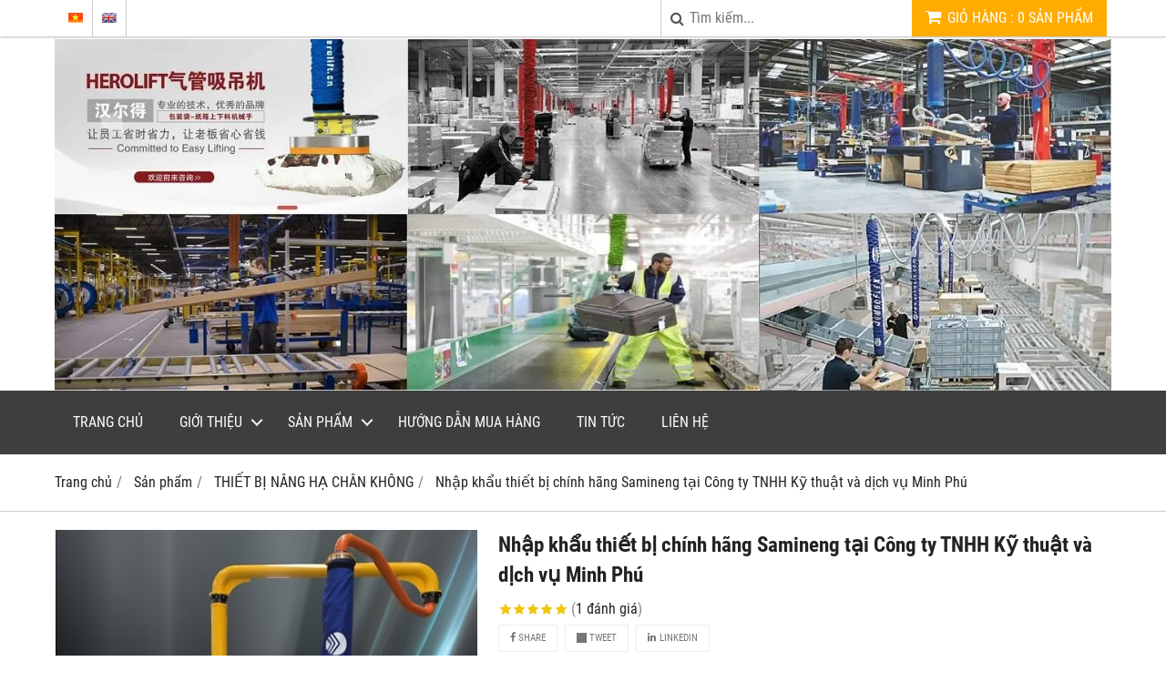

--- FILE ---
content_type: text/html; charset=utf-8
request_url: http://thietbinanghachankhong.com/nha-p-kha-u-thie-t-bi-chi-nh-ha-ng-samineng-ta-i-cong-ty-tnhh-ky-thua-t-va-di-ch-vu-minh-phu-1053509.html
body_size: 25729
content:
<!DOCTYPE html PUBLIC "-//W3C//DTD XHTML 1.0 Transitional//EN" "http://www.w3.org/TR/xhtml1/DTD/xhtml1-transitional.dtd"><html lang="vi" xmlns="http://www.w3.org/1999/xhtml"><head lang="vi" xml:lang="vi" xmlns:fb="http://ogp.me/ns/fb#">
    <meta charset="utf-8" />
    <meta http-equiv="content-type" content="text/html; charset=UTF-8" />
    <meta name="content-language" content="vi" />
    <meta http-equiv="X-UA-Compatible" content="IE=edge" />
    <link rel="shortcut icon" href="https://drive.gianhangvn.com/file/cong-ty-tnhh-may-va-thiet-bi-cong-nghiep-hdh-2402630j28262.png" />
    <meta name="robots" content="index, follow" />
    <meta name="robots" content="noodp, noydir" />
    <meta name="googlebot" content="index, follow" />
    <meta name="msnbot" content="index, follow" />
    <meta name="revisit-after" content="1 days" />
    <meta name="copyright" content="Copyright 2025" />
    <title>Nhập khẩu thiết bị chính hãng Samineng tại Công ty TNHH Kỹ thuật và dịch vụ Minh Phú</title>
    <meta name="description" content="SAMINENG – MINH PHÚ, SAMINENG – KOREA, SAMINENG – VIỆT NAM, Giải pháp nâng hạ chân không công nghệ Hàn Quốc, Thiết bị nâng chân không  Samineng nâng tải 40kg, Hệ thống nâng chân không Samineng – KOREA, Thiết bị nâng chân không SAMINENG" />
    <meta property="og:type" content="product" />
    <meta property="og:title" content="Nhập khẩu thiết bị chính hãng Samineng tại Công ty TNHH Kỹ thuật và dịch vụ Minh Phú" />
    <meta property="og:description" content="SAMINENG – MINH PHÚ, SAMINENG – KOREA, SAMINENG – VIỆT NAM, Giải pháp nâng hạ chân không công nghệ Hàn Quốc, Thiết bị nâng chân không  Samineng nâng tải 40kg, Hệ thống nâng chân không Samineng – KOREA, Thiết bị nâng chân không SAMINENG" />
    <meta property="og:url" content="http://thietbinanghachankhong.com/nha-p-kha-u-thie-t-bi-chi-nh-ha-ng-samineng-ta-i-cong-ty-tnhh-ky-thua-t-va-di-ch-vu-minh-phu-1053509.html" />
    <meta property="og:image" content="https://drive.gianhangvn.com/image/nha-p-kha-u-thie-t-bi-chi-nh-ha-ng-samineng-ta-i-cong-ty-tnhh-ky-thua-t-va-di-ch-vu-minh-phu-1324174j28262.jpg" />
    <meta property="og:image:type" content="image/jpg" />
    <meta property="og:image:width" content="800" />
    <meta property="og:image:height" content="420" />
    <meta property="og:image:alt" content="Nhập khẩu thiết bị chính hãng Samineng tại Công ty TNHH Kỹ thuật và dịch vụ Minh Phú" />
    <link rel="canonical" href="http://thietbinanghachankhong.com/nha-p-kha-u-thie-t-bi-chi-nh-ha-ng-samineng-ta-i-cong-ty-tnhh-ky-thua-t-va-di-ch-vu-minh-phu-1053509.html" />
    <meta name="viewport" content="width=device-width, initial-scale=1" />
    <link rel="stylesheet" href="https://cloud.gianhangvn.com/css/common.min.css?v19">
    <link rel="stylesheet" href="https://cloud.gianhangvn.com/templates/0012/skin05/css/style.css">

</head>
<body>
    
    <section class="top group">
        <div class="container group">
            <div class="topbar">
            <div class="topbar-left">
                <div class="language">
                        <a class="vi" title="Tiếng Việt" href="/"></a>
                    </div><div class="language">
                        <a class="en" title="Ngôn ngữ Tiếng Anh" href="/en/"></a>
                    </div>
            </div>
        <div class="topbar-right">
                <div class="cart">
                    <a class="title-cart" href="http://thietbinanghachankhong.com/gio-hang.html">
                        <span class="fa fa-shopping-cart"></span>
                        <span class="cart-large"><span data-lang="master_shopping">Giỏ hàng</span> : <span class="total-product" data-field="number">0</span> <span data-lang="master_shopping_product">Sản phẩm</span></span>
                        <span class="cart-small">(<span class="total-product" data-field="number">0</span>)</span>
                    </a>
                </div>
            <div class="search-box">
                <span class="btn-search"><span class="fa fa-search"></span></span>
                <input type="text" class="text-search" placeholder="Tìm kiếm..." data-field="keyword" data-required="1" data-min="2" value="" data-lang="master_search" />
            </div>
        </div>
    </div>
        </div>
    </section>
    <section class="header group">
        <div class="container group">
            <div class="banner-inner">
        <div class="logo">
            <a title="Công Ty TNHH Kỹ Thuật Và Dịch Vụ Minh Phú" href="/"><img class="img-logo lazyload" alt="Công Ty TNHH Kỹ Thuật Và Dịch Vụ Minh Phú" data-src="https://drive.gianhangvn.com/image/abc-1434752j28262.png" /></a>
        </div>
        <div class="banner">
            <a title="Công Ty TNHH Kỹ Thuật Và Dịch Vụ Minh Phú" href="/"><img class="img-banner lazyload" alt="Công Ty TNHH Kỹ Thuật Và Dịch Vụ Minh Phú" data-src="https://drive.gianhangvn.com/image/logo-total-1316523j28.62-1-1482721j28262.jpg" /></a>
        </div>
    </div>
        </div>
    </section>
    <section class="menu group">
        <div class="container group">
            <div class="navigation">
        <div class="cd-nav-content">
            <a href="javascript:void(0)" class="cd-nav-toggle"><span class="fa fa-bars"></span></a>
            <div class="hotline">
                <span class="icon"><em class="fa fa-phone">&nbsp;</em></span>
                <p><a href="tel:0985288164" title="Gọi ngay cho chúng tôi">0985.288.164</a></p>
            </div>
        </div>
    </div>
        </div>
    </section>
    <section class="slideshow group">
        <div class="container group">
            
        </div>
    </section>
    <section class="pathpage group">
        <div class="container group">
                    <ol class="breadcrumb" itemscope itemtype="https://schema.org/BreadcrumbList">
            <li itemprop="itemListElement" itemscope itemtype="https://schema.org/ListItem">
                    <a title="Trang chủ" itemtype="https://schema.org/Thing" itemprop="item" href="/"><span itemprop="name"><span data-lang='bc_home'>Trang chủ</span></span></a>
                    <meta itemprop="position" content="1">
                </li><li itemprop="itemListElement" itemscope itemtype="https://schema.org/ListItem">
                    <a title="Sản phẩm" itemtype="https://schema.org/Thing" itemprop="item" href="/san-pham.html"><span itemprop="name">Sản phẩm</span></a>
                    <meta itemprop="position" content="2">
                </li><li itemprop="itemListElement" itemscope itemtype="https://schema.org/ListItem">
                    <a title="THIẾT BỊ NÂNG HẠ CHÂN KHÔNG" itemtype="https://schema.org/Thing" itemprop="item" href="/thie-t-bi-nang-ha-chan-khong-437040s.html"><span itemprop="name">THIẾT BỊ NÂNG HẠ CHÂN KHÔNG</span></a>
                    <meta itemprop="position" content="3">
                </li><li itemprop="itemListElement" itemscope itemtype="https://schema.org/ListItem">
                    <a title="Nhập khẩu thiết bị chính hãng Samineng tại Công ty TNHH Kỹ thuật và dịch vụ Minh Phú" itemtype="https://schema.org/Thing" itemprop="item" href="http://thietbinanghachankhong.com/nha-p-kha-u-thie-t-bi-chi-nh-ha-ng-samineng-ta-i-cong-ty-tnhh-ky-thua-t-va-di-ch-vu-minh-phu-1053509.html"><span itemprop="name">Nhập khẩu thiết bị chính hãng Samineng tại Công ty TNHH Kỹ thuật và dịch vụ Minh Phú</span></a>
                    <meta itemprop="position" content="4">
                </li>
        </ol>

        </div>
    </section>
    <section class="main group">
        <div class="container group">
            <div class="content-container">
        <div class="primary-product group">
            <div class="image-block group slider-product">
                    <div class="owl-carousel owl-theme owl-gallery-images">
                        <div class="item">
                                <a data-fancybox="gallery" data-caption="Nhập khẩu thiết bị chính hãng Samineng tại Công ty TNHH Kỹ thuật và dịch vụ Minh Phú" title="Nhập khẩu thiết bị chính hãng Samineng tại Công ty TNHH Kỹ thuật và dịch vụ Minh Phú" href="https://drive.gianhangvn.com/image/sav-1324174j28262.jpg">
                                    <img alt="Nhập khẩu thiết bị chính hãng Samineng tại Công ty TNHH Kỹ thuật và dịch vụ Minh Phú" class="lazyload" data-src="https://drive.gianhangvn.com/image/sav-1324174j28262.jpg" />
                                </a>
                            </div>
                    </div>
                    <div class="owl-carousel owl-theme owl-gallery-thumbs">
                        <div class="item"><img class="img-fullwidth lazyload" alt="Nhập khẩu thiết bị chính hãng Samineng tại Công ty TNHH Kỹ thuật và dịch vụ Minh Phú" data-src="https://drive.gianhangvn.com/image/sav-1324174j28262x3.jpg" /></div>
                    </div>
            </div>
            <div class="detail-block group">
                <h1 class="product-name">Nhập khẩu thiết bị chính hãng Samineng tại Công ty TNHH Kỹ thuật và dịch vụ Minh Phú</h1>
                <p class="rating">
                    <span class="rating-box">
                        <i class="star"></i><i class="star"></i><i class="star"></i><i class="star"></i><i class="star"></i>
                        <span style="width:100.0%"><i class="star"></i><i class="star"></i><i class="star"></i><i class="star"></i><i class="star"></i></span>
                    </span>
                    <span class="rating-value">(<a class="linkscroll" href="#reviewcontent">1 <span data-lang="detailproduct_review_label">đánh giá</span></a>)</span>
                </p>
    <div class="social-sharing" data-name="Nhập khẩu thiết bị chính hãng Samineng tại Công ty TNHH Kỹ thuật và dịch vụ Minh Phú" data-url="http://thietbinanghachankhong.com/nha-p-kha-u-thie-t-bi-chi-nh-ha-ng-samineng-ta-i-cong-ty-tnhh-ky-thua-t-va-di-ch-vu-minh-phu-1053509.html">
        <a class="btn btn-facebook" data-type="facebook" href="javascript:void(0)"><i class="fa fa-facebook"></i> Share</a>
        <a class="btn btn-twitter" data-type="twitter" href="javascript:void(0)"><i class="fa fa-twitter"></i> Tweet</a>
        <a class="btn btn-linkedin" data-type="linkedin" href="javascript:void(0)"><i class="fa fa-linkedin"></i> Linkedin</a>
    </div>
                    <p class="product-row">
                        <label data-lang="detailproduct_idproduct">Mã sản phẩm :</label>
                        <span>SAV-140</span>
                    </p>
                    <p class="product-row">
                        <label data-lang="detailproduct_production">Xuất xứ :</label>
                        <span>SAMINENG - KOREA</span>
                    </p>
                    <p class="product-row">
                        <label data-lang="detailproduct_warranty">Bảo hành :</label>
                        <span>Theo tiêu chuẩn nhà sản xuất</span>
                    </p>
                <div class="product-row detail-content">• Nâng tải: 40kg
• Khoảng cách:1700/2100mm
• Công suất thổi: 3.7KW
• Độ ồn của thiết bị: 60dB
• Độ ồn của máy thổi: 75dB</div>
                <div class="product-buy" id="form-product" data-id="1053509" data-value="-1" data-url="http://thietbinanghachankhong.com/gio-hang.html">
                    <p class="product-row">
                        <label data-lang="detailproduct_price">Giá sản phẩm :</label>
                                <span class="product-price">0985.288.164</span>
                    </p>
                </div>
                <div class="product-hotline">
                    <p><span data-lang="detailproduct_hotline">HOTLINE TƯ VẤN : </span> <a class="phone" href="tel:0985288164">0985.288.164</a></p>
                </div>
            </div>
        </div>
        <div class="info-product">
            <ul class="tabs group">
                <li class="active"><a role="tab" data-toggle="tab" href="#tabC01">Chi tiết</a></li>
            </ul>
            <div class="tab-content">
                <div role="tabpanel" class="tab-pane active" id="tabC01">
                        <div class="detail-content"><div class="proboardtitle" style="margin: 0px 0px 10px; padding: 0px; font-family: 나눔고딕, sans-serif; list-style: none; color: rgb(16, 115, 167); font-size: 24px; font-weight: 600; letter-spacing: -0.5px;"><font style="margin: 0px; padding: 0px; list-style: none; color: inherit; vertical-align: inherit;">Thông số kỹ thuật sản phẩm</font></div>

<p style="margin-bottom: 0px; font-family: 나눔고딕, sans-serif; list-style: none; color: rgb(0, 0, 0); word-break: keep-all; letter-spacing: -0.5px;"><font style="margin: 0px; padding: 0px; list-style: none; color: inherit; vertical-align: inherit;">-&nbsp;</font><strong style="margin: 0px; padding: 0px; list-style: none; color: inherit;">Điều khiển dễ dàng:</strong><font style="margin: 0px; padding: 0px; list-style: none; color: inherit; vertical-align: inherit;">&nbsp;Hấp thụ tức thì và tính di động tuyệt vời cho phép mọi người sử dụng thiết bị một cách dễ dàng</font></p>

<p style="margin-bottom: 0px; font-family: 나눔고딕, sans-serif; list-style: none; color: rgb(0, 0, 0); word-break: keep-all; letter-spacing: -0.5px;"><font style="margin: 0px; padding: 0px; list-style: none; color: inherit; vertical-align: inherit;">-&nbsp;</font><strong style="margin: 0px; padding: 0px; list-style: none; color: inherit;">Khả năng ứng dụng tuyệt vời:</strong><font style="margin: 0px; padding: 0px; list-style: none; color: inherit; vertical-align: inherit;"><font style="margin: 0px; padding: 0px; list-style: none; color: inherit; vertical-align: inherit;">&nbsp;Bất kỳ loại sản phẩm và vật liệu nào cũng có thể được vận chuyển một cách dễ dàng tuyệt vời bao gồm các vật liệu phẳng hoặc kín có chạm nổi hoặc đường cong.&nbsp;</font><font style="margin: 0px; padding: 0px; list-style: none; color: inherit; vertical-align: inherit;">Các vật liệu không thể vận chuyển bằng nam châm hoặc các vật liệu mà hệ thống phân phối cân bằng không khí dính cũ không thể mang theo bao gồm nhưng không giới hạn ở nhôm, đồng và đồng thau, kẽm, gỗ, nhựa, thủy tinh, giấy và đá có thể được vận chuyển dễ dàng và nhanh chóng.</font></font></p>

<p style="margin-bottom: 0px; font-family: 나눔고딕, sans-serif; list-style: none; color: rgb(0, 0, 0); word-break: keep-all; letter-spacing: -0.5px;"><font style="margin: 0px; padding: 0px; list-style: none; color: inherit; vertical-align: inherit;">-&nbsp;</font><strong style="margin: 0px; padding: 0px; list-style: none; color: inherit;">Giảm yêu cầu lao động:</strong><font style="margin: 0px; padding: 0px; list-style: none; color: inherit; vertical-align: inherit;">&nbsp;Bất kỳ vật liệu nặng và lớn có thể được thực hiện chỉ với một nhân viên.</font></p>

<p style="margin-bottom: 0px; font-family: 나눔고딕, sans-serif; list-style: none; color: rgb(0, 0, 0); word-break: keep-all; letter-spacing: -0.5px;"><font style="margin: 0px; padding: 0px; list-style: none; color: inherit; vertical-align: inherit;">-&nbsp;</font><strong style="margin: 0px; padding: 0px; list-style: none; color: inherit;">Không biến dạng:</strong><font style="margin: 0px; padding: 0px; list-style: none; color: inherit; vertical-align: inherit;">&nbsp;Bất kỳ vật liệu nào đều được hút mà không yêu cầu biến dạng hoặc tháo gỡ.</font></p>

<p style="margin-bottom: 0px; font-family: 나눔고딕, sans-serif; list-style: none; color: rgb(0, 0, 0); word-break: keep-all; letter-spacing: -0.5px;"><font style="margin: 0px; padding: 0px; list-style: none; color: inherit; vertical-align: inherit;">-&nbsp;</font><strong style="margin: 0px; padding: 0px; list-style: none; color: inherit;">Phòng ngừa tai nạn và bệnh cơ xương khớp:</strong><font style="margin: 0px; padding: 0px; list-style: none; color: inherit; vertical-align: inherit;">&nbsp;Nguy cơ chấn thương được giảm thiểu và tự do khỏi mọi loại rủi ro nghề nghiệp được đảm bảo vì nhân viên không phải tiếp xúc với vật liệu.</font></p>

<p style="margin-bottom: 0px; font-family: 나눔고딕, sans-serif; list-style: none; color: rgb(0, 0, 0); word-break: keep-all; letter-spacing: -0.5px;"><font style="margin: 0px; padding: 0px; list-style: none; color: inherit; vertical-align: inherit;">-&nbsp;</font><strong style="margin: 0px; padding: 0px; list-style: none; color: inherit;">Lực hấp thụ mạnh mẽ đảm bảo an toàn:</strong><font style="margin: 0px; padding: 0px; list-style: none; color: inherit; vertical-align: inherit;">&nbsp;Vật liệu không bao giờ rơi đột ngột ngay cả trong trường hợp mất điện đột ngột.</font></p>

<p style="margin-bottom: 0px; font-family: 나눔고딕, sans-serif; list-style: none; color: rgb(0, 0, 0); word-break: keep-all; letter-spacing: -0.5px;"><font style="margin: 0px; padding: 0px; list-style: none; color: inherit; vertical-align: inherit;">-&nbsp;</font><strong style="margin: 0px; padding: 0px; list-style: none; color: inherit;">Công nghệ được cấp bằng sáng chế:</strong><font style="margin: 0px; padding: 0px; list-style: none; color: inherit; vertical-align: inherit;">&nbsp;SAV, kết quả của khả năng được cấp bằng sáng chế, cung cấp khả năng cạnh tranh về giá, dễ lắp đặt và chất lượng tốt.</font></p>

<p style="margin-bottom: 0px; font-family: 나눔고딕, sans-serif; list-style: none; color: rgb(0, 0, 0); word-break: keep-all; letter-spacing: -0.5px;">&nbsp;</p>

<p style="margin-bottom: 0px; font-family: 나눔고딕, sans-serif; list-style: none; color: rgb(0, 0, 0); word-break: keep-all; letter-spacing: -0.5px;">&nbsp;</p>

<p style="margin-bottom: 0px; font-family: 나눔고딕, sans-serif; list-style: none; color: rgb(0, 0, 0); word-break: keep-all; letter-spacing: -0.5px;"><a class="fancybox" href="http://www.samineng.com/img/sav/sav_01.jpg" style="margin: 0px; padding: 0px; font-family: 나눔고딕, sans-serif; list-style: none; text-decoration-line: none; color: rgb(0, 0, 0); width: 268.313px; display: inline-block; font-weight: 400; letter-spacing: -0.5px; text-align: center;"><img  alt="Ví dụ cài đặt SAV 01" class="width240px lazyload" src="[data-uri]" style="margin: 0px; padding: 0px; list-style: none; color: inherit; border: 0px; vertical-align: middle; font-size: 1em; float: left; width: 268.313px; border-radius: 6px;" title="" width="268" data-src="http://www.samineng.com/img/sav/sav_01.jpg"/></a><span style="color: rgb(0, 0, 0); font-family: 나눔고딕, sans-serif; letter-spacing: -0.5px; text-align: center;">&nbsp;</span><a class="fancybox" href="http://www.samineng.com/img/sav/sav_02.jpg" style="margin: 0px; padding: 0px; font-family: 나눔고딕, sans-serif; list-style: none; text-decoration-line: none; color: rgb(0, 0, 0); width: 268.313px; display: inline-block; font-weight: 400; letter-spacing: -0.5px; text-align: center;"><img  alt="Ví dụ cài đặt SAV 02" class="width240px lazyload" src="[data-uri]" style="margin: 0px; padding: 0px; list-style: none; color: inherit; border: 0px; vertical-align: middle; font-size: 1em; float: left; width: 268.313px; border-radius: 6px;" title="" width="268" data-src="http://www.samineng.com/img/sav/sav_02.jpg"/></a><span style="color: rgb(0, 0, 0); font-family: 나눔고딕, sans-serif; letter-spacing: -0.5px; text-align: center;">&nbsp;</span><a class="fancybox" href="http://www.samineng.com/img/sav/sav_03.jpg" style="margin: 0px; padding: 0px; font-family: 나눔고딕, sans-serif; list-style: none; text-decoration-line: none; color: rgb(0, 0, 0); width: 268.313px; display: inline-block; font-weight: 400; letter-spacing: -0.5px; text-align: center;"><img  alt="Ví dụ cài đặt SAV 03" class="width240px lazyload" src="[data-uri]" style="margin: 0px; padding: 0px; list-style: none; color: inherit; border: 0px; vertical-align: middle; font-size: 1em; float: left; width: 268.313px; border-radius: 6px;" title="" width="268" data-src="http://www.samineng.com/img/sav/sav_03.jpg"/></a><span style="color: rgb(0, 0, 0); font-family: 나눔고딕, sans-serif; letter-spacing: -0.5px; text-align: center;">&nbsp;</span><a class="fancybox" href="http://www.samineng.com/img/sav/sav_04.jpg" style="margin: 0px; padding: 0px; font-family: 나눔고딕, sans-serif; list-style: none; text-decoration-line: none; color: rgb(0, 0, 0); width: 268.313px; display: inline-block; font-weight: 400; letter-spacing: -0.5px; text-align: center;"><img  alt="Ví dụ cài đặt SAV 04" class="width240px lazyload" src="[data-uri]" style="margin: 0px; padding: 0px; list-style: none; color: inherit; border: 0px; vertical-align: middle; font-size: 1em; float: left; width: 268.313px; border-radius: 6px;" width="268" data-src="http://www.samineng.com/img/sav/sav_04.jpg"/></a><span style="color: rgb(0, 0, 0); font-family: 나눔고딕, sans-serif; letter-spacing: -0.5px; text-align: center;">&nbsp;</span><a class="fancybox" href="http://www.samineng.com/img/sav/sav_05.jpg" style="margin: 0px; padding: 0px; font-family: 나눔고딕, sans-serif; list-style: none; text-decoration-line: none; color: rgb(0, 0, 0); width: 268.313px; display: inline-block; font-weight: 400; letter-spacing: -0.5px; text-align: center;"><img  alt="Ví dụ cài đặt SAV 05" class="width240px lazyload" src="[data-uri]" style="margin: 0px; padding: 0px; list-style: none; color: inherit; border: 0px; vertical-align: middle; font-size: 1em; float: left; width: 268.313px; border-radius: 6px;" title="" width="268" data-src="http://www.samineng.com/img/sav/sav_05.jpg"/></a><span style="color: rgb(0, 0, 0); font-family: 나눔고딕, sans-serif; letter-spacing: -0.5px; text-align: center;">&nbsp;</span><a class="fancybox" href="http://www.samineng.com/img/sav/sav_06.jpg" style="margin: 0px; padding: 0px; font-family: 나눔고딕, sans-serif; list-style: none; text-decoration-line: none; color: rgb(0, 0, 0); width: 268.313px; display: inline-block; font-weight: 400; letter-spacing: -0.5px; text-align: center;"><img  alt="Ví dụ cài đặt SAV 06" class="width240px lazyload" src="[data-uri]" style="margin: 0px; padding: 0px; list-style: none; color: inherit; border: 0px; vertical-align: middle; font-size: 1em; float: left; width: 268.313px; border-radius: 6px;" title="" width="268" data-src="http://www.samineng.com/img/sav/sav_06.jpg"/></a><span style="color: rgb(0, 0, 0); font-family: 나눔고딕, sans-serif; letter-spacing: -0.5px; text-align: center;">&nbsp;</span><a class="fancybox" href="http://www.samineng.com/img/sav/sav_07.jpg" style="margin: 0px; padding: 0px; font-family: 나눔고딕, sans-serif; list-style: none; text-decoration-line: none; color: rgb(0, 0, 0); width: 268.313px; display: inline-block; font-weight: 400; letter-spacing: -0.5px; text-align: center;"><img  alt="Ví dụ cài đặt SAV 07" class="width240px lazyload" src="[data-uri]" style="margin: 0px; padding: 0px; list-style: none; color: inherit; border: 0px; vertical-align: middle; font-size: 1em; float: left; width: 268.313px; border-radius: 6px;" title="" width="268" data-src="http://www.samineng.com/img/sav/sav_07.jpg"/></a><span style="color: rgb(0, 0, 0); font-family: 나눔고딕, sans-serif; letter-spacing: -0.5px; text-align: center;">&nbsp;</span><a class="fancybox" href="http://www.samineng.com/img/sav/sav_08.jpg" style="margin: 0px; padding: 0px; font-family: 나눔고딕, sans-serif; list-style: none; text-decoration-line: none; color: rgb(0, 0, 0); width: 268.313px; display: inline-block; font-weight: 400; letter-spacing: -0.5px; text-align: center;"><img  alt="Ví dụ cài đặt SAV 08" class="width240px lazyload" src="[data-uri]" style="margin: 0px; padding: 0px; list-style: none; color: inherit; border: 0px; vertical-align: middle; font-size: 1em; float: left; width: 268.313px; border-radius: 6px;" width="268" data-src="http://www.samineng.com/img/sav/sav_08.jpg"/></a><span style="color: rgb(0, 0, 0); font-family: 나눔고딕, sans-serif; letter-spacing: -0.5px; text-align: center;">&nbsp;</span><a class="fancybox" href="http://www.samineng.com/img/sav/sav_09.jpg" style="margin: 0px; padding: 0px; font-family: 나눔고딕, sans-serif; list-style: none; text-decoration-line: none; color: rgb(0, 0, 0); width: 268.313px; display: inline-block; font-weight: 400; letter-spacing: -0.5px; text-align: center;"><img  alt="Ví dụ cài đặt SAV 09" class="width240px lazyload" src="[data-uri]" style="margin: 0px; padding: 0px; list-style: none; color: inherit; border: 0px; vertical-align: middle; font-size: 1em; float: left; width: 268.313px; border-radius: 6px;" title="" width="268" data-src="http://www.samineng.com/img/sav/sav_09.jpg"/></a><span style="color: rgb(0, 0, 0); font-family: 나눔고딕, sans-serif; letter-spacing: -0.5px; text-align: center;">&nbsp;</span><a class="fancybox" href="http://www.samineng.com/img/sav/sav_10.jpg" style="margin: 0px; padding: 0px; font-family: 나눔고딕, sans-serif; list-style: none; text-decoration-line: none; color: rgb(0, 0, 0); width: 268.313px; display: inline-block; font-weight: 400; letter-spacing: -0.5px; text-align: center;"><img  alt="Ví dụ cài đặt SAV 10" class="width240px lazyload" src="[data-uri]" style="margin: 0px; padding: 0px; list-style: none; color: inherit; border: 0px; vertical-align: middle; font-size: 1em; float: left; width: 268.313px; border-radius: 6px;" title="" width="268" data-src="http://www.samineng.com/img/sav/sav_10.jpg"/></a><span style="color: rgb(0, 0, 0); font-family: 나눔고딕, sans-serif; letter-spacing: -0.5px; text-align: center;">&nbsp;</span><a class="fancybox" href="http://www.samineng.com/img/sav/sav_11.jpg" style="margin: 0px; padding: 0px; font-family: 나눔고딕, sans-serif; list-style: none; text-decoration-line: none; color: rgb(0, 0, 0); width: 268.313px; display: inline-block; font-weight: 400; letter-spacing: -0.5px; text-align: center;"><img  alt="Ví dụ cài đặt SAV 11" class="width240px lazyload" src="[data-uri]" style="margin: 0px; padding: 0px; list-style: none; color: inherit; border: 0px; vertical-align: middle; font-size: 1em; float: left; width: 268.313px; border-radius: 6px;" title="" width="268" data-src="http://www.samineng.com/img/sav/sav_11.jpg"/></a><span style="color: rgb(0, 0, 0); font-family: 나눔고딕, sans-serif; letter-spacing: -0.5px; text-align: center;">&nbsp;</span><a class="fancybox" href="http://www.samineng.com/img/sav/sav_12.jpg" style="margin: 0px; padding: 0px; font-family: 나눔고딕, sans-serif; list-style: none; text-decoration-line: none; color: rgb(0, 0, 0); width: 268.313px; display: inline-block; font-weight: 400; letter-spacing: -0.5px; text-align: center;"><img  alt="Ví dụ về cài đặt SAV 12" class="width240px lazyload" src="[data-uri]" style="margin: 0px; padding: 0px; list-style: none; color: inherit; border: 0px; vertical-align: middle; font-size: 1em; float: left; width: 268.313px; border-radius: 6px;" title="" width="268" data-src="http://www.samineng.com/img/sav/sav_12.jpg"/></a><span style="color: rgb(0, 0, 0); font-family: 나눔고딕, sans-serif; letter-spacing: -0.5px; text-align: center;">&nbsp;</span><a class="fancybox" href="http://www.samineng.com/img/sav/sav_13.jpg" style="margin: 0px; padding: 0px; font-family: 나눔고딕, sans-serif; list-style: none; text-decoration-line: none; color: rgb(0, 0, 0); width: 268.313px; display: inline-block; font-weight: 400; letter-spacing: -0.5px; text-align: center;"><img  alt="Ví dụ cài đặt SAV 13" class="width240px lazyload" src="[data-uri]" style="margin: 0px; padding: 0px; list-style: none; color: inherit; border: 0px; vertical-align: middle; font-size: 1em; float: left; width: 268.313px; border-radius: 6px;" title="" width="268" data-src="http://www.samineng.com/img/sav/sav_13.jpg"/></a><span style="color: rgb(0, 0, 0); font-family: 나눔고딕, sans-serif; letter-spacing: -0.5px; text-align: center;">&nbsp;</span><a class="fancybox" href="http://www.samineng.com/img/sav/sav_14.jpg" style="margin: 0px; padding: 0px; font-family: 나눔고딕, sans-serif; list-style: none; text-decoration-line: none; color: rgb(0, 0, 0); width: 268.313px; display: inline-block; font-weight: 400; letter-spacing: -0.5px; text-align: center;"><img  alt="Ví dụ cài đặt SAV 14" class="width240px lazyload" src="[data-uri]" style="margin: 0px; padding: 0px; list-style: none; color: inherit; border: 0px; vertical-align: middle; font-size: 1em; float: left; width: 268.313px; border-radius: 6px;" width="268" data-src="http://www.samineng.com/img/sav/sav_14.jpg"/></a><span style="color: rgb(0, 0, 0); font-family: 나눔고딕, sans-serif; letter-spacing: -0.5px; text-align: center;">&nbsp;</span><a class="fancybox" href="http://www.samineng.com/img/sav/sav_15.jpg" style="margin: 0px; padding: 0px; font-family: 나눔고딕, sans-serif; list-style: none; text-decoration-line: none; color: rgb(0, 0, 0); width: 268.313px; display: inline-block; font-weight: 400; letter-spacing: -0.5px; text-align: center;"><img  alt="Ví dụ cài đặt SAV 15" class="width240px lazyload" src="[data-uri]" style="margin: 0px; padding: 0px; list-style: none; color: inherit; border: 0px; vertical-align: middle; font-size: 1em; float: left; width: 268.313px; border-radius: 6px;" title="" width="268" data-src="http://www.samineng.com/img/sav/sav_15.jpg"/></a><span style="color: rgb(0, 0, 0); font-family: 나눔고딕, sans-serif; letter-spacing: -0.5px; text-align: center;">&nbsp;</span><a class="fancybox" href="http://www.samineng.com/img/sav/sav_16.jpg" style="margin: 0px; padding: 0px; font-family: 나눔고딕, sans-serif; list-style: none; text-decoration-line: none; color: rgb(0, 0, 0); width: 268.313px; display: inline-block; font-weight: 400; letter-spacing: -0.5px; text-align: center;"><img  alt="Ví dụ cài đặt SAV 16" class="width240px lazyload" src="[data-uri]" style="margin: 0px; padding: 0px; list-style: none; color: inherit; border: 0px; vertical-align: middle; font-size: 1em; float: left; width: 268.313px; border-radius: 6px;" title="" width="268" data-src="http://www.samineng.com/img/sav/sav_16.jpg"/></a><span style="color: rgb(0, 0, 0); font-family: 나눔고딕, sans-serif; letter-spacing: -0.5px; text-align: center;">&nbsp;</span><a class="fancybox" href="http://www.samineng.com/img/sav/sav_17.jpg" style="margin: 0px; padding: 0px; font-family: 나눔고딕, sans-serif; list-style: none; text-decoration-line: none; color: rgb(0, 0, 0); width: 268.313px; display: inline-block; font-weight: 400; letter-spacing: -0.5px; text-align: center;"><img  alt="Ví dụ cài đặt SAV 17" class="width240px lazyload" src="[data-uri]" style="margin: 0px; padding: 0px; list-style: none; color: inherit; border: 0px; vertical-align: middle; font-size: 1em; float: left; width: 268.313px; border-radius: 6px;" width="268" data-src="http://www.samineng.com/img/sav/sav_17.jpg"/></a><span style="color: rgb(0, 0, 0); font-family: 나눔고딕, sans-serif; letter-spacing: -0.5px; text-align: center;">&nbsp;</span><a class="fancybox" href="http://www.samineng.com/img/sav/sav_18.jpg" style="margin: 0px; padding: 0px; font-family: 나눔고딕, sans-serif; list-style: none; text-decoration-line: none; color: rgb(0, 0, 0); width: 268.313px; display: inline-block; font-weight: 400; letter-spacing: -0.5px; text-align: center;"><img  alt="Ví dụ cài đặt SAV 18" class="width240px lazyload" src="[data-uri]" style="margin: 0px; padding: 0px; list-style: none; color: inherit; border: 0px; vertical-align: middle; font-size: 1em; float: left; width: 268.313px; border-radius: 6px;" title="" width="268" data-src="http://www.samineng.com/img/sav/sav_18.jpg"/></a><span style="color: rgb(0, 0, 0); font-family: 나눔고딕, sans-serif; letter-spacing: -0.5px; text-align: center;">&nbsp;</span><a class="fancybox" href="http://www.samineng.com/img/sav/sav_19.jpg" style="margin: 0px; padding: 0px; font-family: 나눔고딕, sans-serif; list-style: none; text-decoration-line: none; color: rgb(0, 0, 0); width: 268.313px; display: inline-block; font-weight: 400; letter-spacing: -0.5px; text-align: center;"><img  alt="Ví dụ cài đặt SAV 191" class="width240px lazyload" src="[data-uri]" style="margin: 0px; padding: 0px; list-style: none; color: inherit; border: 0px; vertical-align: middle; font-size: 1em; float: left; width: 268.313px; border-radius: 6px;" title="" width="268" data-src="http://www.samineng.com/img/sav/sav_19.jpg"/></a><span style="color: rgb(0, 0, 0); font-family: 나눔고딕, sans-serif; letter-spacing: -0.5px; text-align: center;">&nbsp;</span><a class="fancybox" href="http://www.samineng.com/img/sav/sav_20.jpg" style="margin: 0px; padding: 0px; font-family: 나눔고딕, sans-serif; list-style: none; text-decoration-line: none; color: rgb(0, 0, 0); width: 268.313px; display: inline-block; font-weight: 400; letter-spacing: -0.5px; text-align: center;"><img  alt="Ví dụ cài đặt SAV 20" class="width240px lazyload" src="[data-uri]" style="margin: 0px; padding: 0px; list-style: none; color: inherit; border: 0px; vertical-align: middle; font-size: 1em; float: left; width: 268.313px; border-radius: 6px;" title="Ví dụ cài đặt SAV 20" width="268" data-src="http://www.samineng.com/img/sav/sav_20.jpg"/></a></p>

<p style="margin-bottom: 0px; font-family: 나눔고딕, sans-serif; list-style: none; color: rgb(0, 0, 0); word-break: keep-all; letter-spacing: -0.5px;">&nbsp;</p>

<p style="margin-bottom: 0px; font-family: 나눔고딕, sans-serif; list-style: none; color: rgb(0, 0, 0); word-break: keep-all; letter-spacing: -0.5px;">&nbsp;</p>

<p style="margin-bottom: 0px; font-family: 나눔고딕, sans-serif; list-style: none; color: rgb(0, 0, 0); word-break: keep-all; letter-spacing: -0.5px;">&nbsp;</p>

<p style="margin-bottom: 0px; font-family: 나눔고딕, sans-serif; list-style: none; color: rgb(0, 0, 0); word-break: keep-all; letter-spacing: -0.5px;">&nbsp;</p>

<p style="margin-bottom: 0px; font-family: 나눔고딕, sans-serif; list-style: none; color: rgb(0, 0, 0); word-break: keep-all; letter-spacing: -0.5px;">&nbsp;</p>

<p style="margin-bottom: 0px; border: 0px; outline: 0px; font-size: 16px; vertical-align: baseline; background-image: initial; background-position: 0px 0px; background-size: initial; background-repeat: initial; background-attachment: initial; background-origin: initial; background-clip: initial; color: rgb(34, 34, 34); font-variant-numeric: normal; font-variant-east-asian: normal; letter-spacing: 0.14px; font-family: Arial, Verdana, sans-serif; text-align: center;"><a href="http://bomchankhong.vn/gia-c-hu-t-chan-khong-ma-thua-t-vmeca-436386s.html" style="margin: 0px; padding: 0px; border: 0px; outline: 0px; font-size: 13px; vertical-align: baseline; background: 0px 0px; color: rgb(34, 34, 34); text-decoration-line: none; letter-spacing: 0.14px; font-family: arial, sans-serif;">Công ty rất hân hạnh được phục vụ nhu cầu của quý khách, vui lòng liên hệ tại đây:</a></p>

<p style="margin-bottom: 0px; border: 0px; outline: 0px; font-size: 16px; vertical-align: baseline; background-image: initial; background-position: 0px 0px; background-size: initial; background-repeat: initial; background-attachment: initial; background-origin: initial; background-clip: initial; color: rgb(34, 34, 34); font-variant-numeric: normal; font-variant-east-asian: normal; letter-spacing: 0.14px; font-family: Arial, Verdana, sans-serif; text-align: center;"><a href="http://bomchankhong.vn/gia-c-hu-t-chan-khong-ma-thua-t-vmeca-436386s.html" style="margin: 0px; padding: 0px; border: 0px; outline: 0px; vertical-align: baseline; background: 0px 0px; color: rgb(34, 34, 34); text-decoration-line: none;"><font face="arial, sans-serif" style="color: rgb(68, 68, 68); font-family: arial, sans-serif; font-variant-numeric: normal; font-variant-east-asian: normal;"><font color="#444444" style="font-family: Verdana, Geneva, sans-serif; font-size: 15px; font-variant-numeric: normal; font-variant-east-asian: normal;"><font face="arial, sans-serif" size="3"><font face="arial, sans-serif" size="3"><font face="arial, sans-serif" style="font-size: 16px; font-variant-numeric: normal; font-variant-east-asian: normal;"><font face="arial, sans-serif"><font face="arial, sans-serif"><b style="margin: 0px; padding: 0px; border: 0px; outline: 0px; vertical-align: baseline; background: 0px 0px;"><font size="2">&nbsp;</font></b></font></font></font></font></font></font></font></a></p>

<p style="margin-bottom: 0px; border: 0px; outline: 0px; font-size: 16px; vertical-align: baseline; background-image: initial; background-position: 0px 0px; background-size: initial; background-repeat: initial; background-attachment: initial; background-origin: initial; background-clip: initial; color: rgb(34, 34, 34); font-variant-numeric: normal; font-variant-east-asian: normal; letter-spacing: 0.14px; font-family: Arial, Verdana, sans-serif; text-align: center;"><a href="http://bomchankhong.vn/gia-c-hu-t-chan-khong-ma-thua-t-vmeca-436386s.html" style="margin: 0px; padding: 0px; border: 0px; outline: 0px; vertical-align: baseline; background: 0px 0px; color: rgb(34, 34, 34); text-decoration-line: none;"><font face="arial, sans-serif" style="color: rgb(68, 68, 68); font-family: arial, sans-serif; font-variant-numeric: normal; font-variant-east-asian: normal;"><font color="#444444" style="font-family: Verdana, Geneva, sans-serif; font-size: 15px; font-variant-numeric: normal; font-variant-east-asian: normal;"><font face="arial, sans-serif" size="3"><font face="arial, sans-serif" size="3"><font face="arial, sans-serif" style="font-size: 16px; font-variant-numeric: normal; font-variant-east-asian: normal;"><font face="arial, sans-serif"><font face="arial, sans-serif"><b style="margin: 0px; padding: 0px; border: 0px; outline: 0px; vertical-align: baseline; background: 0px 0px;"><font size="2">CÔNG TY TNHH KỸ THUẬT VÀ DỊCH VỤ MINH PHÚ</font></b></font></font></font></font></font></font></font></a></p>

<p style="margin-bottom: 0px; border: 0px; outline: 0px; font-size: 16px; vertical-align: baseline; background-image: initial; background-position: 0px 0px; background-size: initial; background-repeat: initial; background-attachment: initial; background-origin: initial; background-clip: initial; color: rgb(34, 34, 34); font-variant-numeric: normal; font-variant-east-asian: normal; letter-spacing: 0.14px; font-family: Arial, Verdana, sans-serif; text-align: center;"><a href="http://bomchankhong.vn/gia-c-hu-t-chan-khong-ma-thua-t-vmeca-436386s.html" style="margin: 0px; padding: 0px; border: 0px; outline: 0px; vertical-align: baseline; background: 0px 0px; color: rgb(34, 34, 34); text-decoration-line: none;"><font face="arial, sans-serif" style="color: rgb(68, 68, 68); font-family: arial, sans-serif; font-variant-numeric: normal; font-variant-east-asian: normal;"><font color="#444444" style="font-family: Verdana, Geneva, sans-serif; font-size: 15px; font-variant-numeric: normal; font-variant-east-asian: normal;"><font face="arial, sans-serif" size="3"><font face="arial, sans-serif" size="3"><font face="arial, sans-serif" style="font-size: 16px; font-variant-numeric: normal; font-variant-east-asian: normal;"><font face="arial, sans-serif"><font face="arial, sans-serif"><font size="2">Địa chỉ: Số 244/44, Đường Dương Đình Hội, Phường Tăng Nhơn Phú B, Quận 9, Thành phố Hồ Chí Minh, Việt Nam</font></font></font></font></font></font></font></font></a></p>

<p style="margin-bottom: 0px; border: 0px; outline: 0px; font-size: 16px; vertical-align: baseline; background-image: initial; background-position: 0px 0px; background-size: initial; background-repeat: initial; background-attachment: initial; background-origin: initial; background-clip: initial; color: rgb(34, 34, 34); font-variant-numeric: normal; font-variant-east-asian: normal; letter-spacing: 0.14px; font-family: Arial, Verdana, sans-serif; text-align: center;"><a href="http://bomchankhong.vn/gia-c-hu-t-chan-khong-ma-thua-t-vmeca-436386s.html" style="margin: 0px; padding: 0px; border: 0px; outline: 0px; vertical-align: baseline; background: 0px 0px; color: rgb(34, 34, 34); text-decoration-line: none;"><font face="arial, sans-serif" style="color: rgb(68, 68, 68); font-family: arial, sans-serif; font-variant-numeric: normal; font-variant-east-asian: normal;"><font color="#444444" style="font-family: Verdana, Geneva, sans-serif; font-size: 15px; font-variant-numeric: normal; font-variant-east-asian: normal;"><font face="arial, sans-serif" size="3"><font face="arial, sans-serif" size="3"><font face="arial, sans-serif" style="font-size: 16px; font-variant-numeric: normal; font-variant-east-asian: normal;"><font face="arial, sans-serif"><font face="arial, sans-serif"><font size="2">Hotline, zalo, skype: 0985.288.164 ( Mr.Hải )</font></font></font></font></font></font></font></font></a></p>

<p style="margin-bottom: 0px; border: 0px; outline: 0px; font-size: 16px; vertical-align: baseline; background-image: initial; background-position: 0px 0px; background-size: initial; background-repeat: initial; background-attachment: initial; background-origin: initial; background-clip: initial; color: rgb(34, 34, 34); font-variant-numeric: normal; font-variant-east-asian: normal; letter-spacing: 0.14px; font-family: Arial, Verdana, sans-serif; text-align: center;"><a href="http://bomchankhong.vn/gia-c-hu-t-chan-khong-ma-thua-t-vmeca-436386s.html" style="margin: 0px; padding: 0px; border: 0px; outline: 0px; vertical-align: baseline; background: 0px 0px; color: rgb(34, 34, 34); text-decoration-line: none;"><font face="arial, sans-serif" style="color: rgb(68, 68, 68); font-family: arial, sans-serif; font-variant-numeric: normal; font-variant-east-asian: normal;"><font color="#444444" style="font-family: Verdana, Geneva, sans-serif; font-size: 15px; font-variant-numeric: normal; font-variant-east-asian: normal;"><font face="arial, sans-serif" size="3"><font face="arial, sans-serif" size="3"><font face="arial, sans-serif" style="font-size: 16px; font-variant-numeric: normal; font-variant-east-asian: normal;"><font face="arial, sans-serif"><font face="arial, sans-serif"><font face="arial, sans-serif" style="font-variant-numeric: normal; font-variant-east-asian: normal;"><font color="#444444" style="font-family: Verdana, Geneva, sans-serif; font-size: 15px; font-variant-numeric: normal; font-variant-east-asian: normal;"><font face="arial, sans-serif"><font face="arial, sans-serif"><font face="arial, sans-serif" style="font-size: 16px; font-variant-numeric: normal; font-variant-east-asian: normal;"><font size="2"><font face="arial, sans-serif"><font face="arial, sans-serif">Email:<font color="#000037" face="">&nbsp;</font></font></font></font></font></font></font></font></font></font></font></font></font></font></font></font></a><font face="arial, sans-serif" style="color: rgb(68, 68, 68); font-family: arial, sans-serif; font-variant-numeric: normal; font-variant-east-asian: normal;"><font color="#444444" style="font-family: Verdana, Geneva, sans-serif; font-size: 15px; font-variant-numeric: normal; font-variant-east-asian: normal;"><font face="arial, sans-serif" size="3"><font face="arial, sans-serif" size="3"><font face="arial, sans-serif" style="font-size: 16px; font-variant-numeric: normal; font-variant-east-asian: normal;"><font face="arial, sans-serif"><font face="arial, sans-serif"><font face="arial, sans-serif" style="font-variant-numeric: normal; font-variant-east-asian: normal;"><font color="#444444" style="font-family: Verdana, Geneva, sans-serif; font-size: 15px; font-variant-numeric: normal; font-variant-east-asian: normal;"><font face="arial, sans-serif"><font face="arial, sans-serif"><font face="arial, sans-serif" style="font-size: 16px; font-variant-numeric: normal; font-variant-east-asian: normal;"><font size="2"><a href="http://bomchankhong.vn/gia-c-hu-t-chan-khong-ma-thua-t-vmeca-436386s.html" style="margin: 0px; padding: 0px; border: 0px; outline: 0px; font-size: 13px; vertical-align: baseline; background: 0px 0px; color: rgb(34, 34, 34); text-decoration-line: none;"><font color="#6fa8dc">hoanghai@minhphuco.vn</font></a></font></font></font></font></font></font></font></font></font></font></font></font></font></p>

<p style="margin-bottom: 0px; border: 0px; outline: 0px; font-size: 13.33px; vertical-align: baseline; background-image: initial; background-position: 0px 0px; background-size: initial; background-repeat: initial; background-attachment: initial; background-origin: initial; background-clip: initial; font-variant-numeric: normal; font-variant-east-asian: normal; letter-spacing: 0.14px; color: rgb(68, 68, 68); font-family: Arial, Verdana, sans-serif; text-align: center;"><strong style="margin: 0px; padding: 0px; border: 0px; outline: 0px; vertical-align: baseline; background: 0px 0px;"><font color="#444444" style="font-family: Verdana, Geneva, sans-serif; font-variant-numeric: normal; font-variant-east-asian: normal; text-align: left;"><font face="arial, sans-serif"><font face="arial, sans-serif"><font face="arial, sans-serif" style="font-variant-numeric: normal; font-variant-east-asian: normal;"><font face="arial, sans-serif"><font face="arial, sans-serif"><font face="arial, sans-serif"><font face="arial, sans-serif"><font face="arial, sans-serif"><font face="arial, sans-serif"><font face="arial, sans-serif"><font face="arial, sans-serif"><font color="#444444" style="font-family: Verdana, Geneva, sans-serif; font-variant-numeric: normal; font-variant-east-asian: normal;"><font face="arial, sans-serif"><font face="arial, sans-serif"><font face="arial, sans-serif" style="font-variant-numeric: normal; font-variant-east-asian: normal;"><font face="arial, sans-serif"><font face="arial, sans-serif"><font face="arial, sans-serif"><font face="arial, sans-serif"><font face="arial, sans-serif"><font face="arial, sans-serif"><font face="arial, sans-serif"><font face="arial, sans-serif">Website:</font></font></font></font></font></font></font></font></font></font></font></font></font></font></font></font></font></font></font></font></font></font></font></font></strong><font color="#444444" style="font-family: Verdana, Geneva, sans-serif; font-size: 15px; font-variant-numeric: normal; font-variant-east-asian: normal; text-align: left;"><font face="arial, sans-serif" size="3"><font face="arial, sans-serif" size="3"><font face="arial, sans-serif" style="font-size: 16px; font-variant-numeric: normal; font-variant-east-asian: normal;"><font face="arial, sans-serif" size="3"><font face="arial, sans-serif" size="3"><font face="arial, sans-serif" size="3"><font face="arial, sans-serif" size="3"><font face="arial, sans-serif" size="3"><font face="arial, sans-serif" size="3"><font face="arial, sans-serif" size="3"><font face="arial, sans-serif">&nbsp;</font></font></font></font></font></font></font></font></font></font></font></font><a href="http://thietbinanghachankhong.com/" style="margin: 0px; padding: 0px; border: 0px; outline: 0px; vertical-align: baseline; background: 0px 0px; text-decoration-line: none;"><font style="margin: 0px; padding: 0px; border: 0px; outline: 0px; vertical-align: baseline; background: 0px 0px; color: rgb(34, 34, 34); font-family: Verdana, Geneva, sans-serif; font-size: 15px; font-variant-numeric: normal; font-variant-east-asian: normal; text-align: left;"><font face="arial, sans-serif" size="3"><font face="arial, sans-serif" size="3"><font face="arial, sans-serif" style="font-size: 16px; font-variant-numeric: normal; font-variant-east-asian: normal;"><font face="arial, sans-serif" size="3"><font face="arial, sans-serif" size="3"><font face="arial, sans-serif" size="3"><font face="arial, sans-serif" size="3"><font face="arial, sans-serif" size="3"><font face="arial, sans-serif" size="3"><font face="arial, sans-serif" size="3"><font face="arial, sans-serif"><font color="#6fa8dc" size="2">www.thietbinanghachankhong.com</font></font></font></font></font></font></font></font></font></font></font></font></font></a></p></div>
                    </div>
            </div>
        </div>
        <div class="box-center group" id="reviewcontent">
            <p class="box-center-title" data-lang="detailproduct_review">Đánh giá sản phẩm</p>
            <div class="box-center-content">
                <div class="user-review">
                    <span data-lang="detailproduct_review_title">Bình chọn sản phẩm:</span>
                    <a href="javascript:void(0)" class="starrr" data-type="product" data-id="1053509" data-value="0"></a>
                </div>
            </div>
        </div>
    </div>
    <div class="box box-product group">
        <div class="box-header">
            <p class="box-title" data-lang="detailproduct_titlethesame">Sản phẩm cùng loại</p>
        </div>
        <div class="box-content group">
            <div class="row">
                <div class="col-6 col-md-3 col-product">
    <div class="product">
        <div class="product-image">
            <a href="/herolift-1120207.html" title="Herolift"><img class="img-responsive lazyload" alt="Herolift" data-src="https://drive.gianhangvn.com/image/herolift-1485830j28262x3.jpg" /></a>
        </div>
        <div class="caption">
            <h3 class="name"><a href="/herolift-1120207.html" title="Herolift">Herolift</a></h3>
            <div class="content-price">
                        <span class="price">0985.288.164</span>
                <span class="view"><i class="fa fa-eye"></i><span>235 lượt</span></span>
            </div>
        </div>
    </div>
                    </div><div class="col-6 col-md-3 col-product">
    <div class="product">
        <div class="product-image">
            <a href="/herolift-minh-phu-1120206.html" title="HEROLIFT – MINH PHÚ"><img class="img-responsive lazyload" alt="HEROLIFT – MINH PHÚ" data-src="https://drive.gianhangvn.com/image/herolift-minh-phu-1485830j28262x3.jpg" /></a>
        </div>
        <div class="caption">
            <h3 class="name"><a href="/herolift-minh-phu-1120206.html" title="HEROLIFT – MINH PHÚ">HEROLIFT – MINH PHÚ</a></h3>
            <div class="content-price">
                        <span class="price">0985.288.164</span>
                <span class="view"><i class="fa fa-eye"></i><span>256 lượt</span></span>
            </div>
        </div>
    </div>
                    </div><div class="col-6 col-md-3 col-product">
    <div class="product">
        <div class="product-image">
            <a href="/herolift-minh-phu-1120205.html" title="HEROLIFT – MINH PHÚ"><img class="img-responsive lazyload" alt="HEROLIFT – MINH PHÚ" data-src="https://drive.gianhangvn.com/image/herolift-minh-phu-1485830j28262x3.jpg" /></a>
        </div>
        <div class="caption">
            <h3 class="name"><a href="/herolift-minh-phu-1120205.html" title="HEROLIFT – MINH PHÚ">HEROLIFT – MINH PHÚ</a></h3>
            <div class="content-price">
                        <span class="price">0985.288.164</span>
                <span class="view"><i class="fa fa-eye"></i><span>267 lượt</span></span>
            </div>
        </div>
    </div>
                    </div><div class="col-6 col-md-3 col-product">
    <div class="product">
        <div class="product-image">
            <a href="/herolift-shanghai-1120204.html" title="HEROLIFT – SHANGHAI"><img class="img-responsive lazyload" alt="HEROLIFT – SHANGHAI" data-src="https://drive.gianhangvn.com/image/herolift-shanghai-1485830j28262x3.jpg" /></a>
        </div>
        <div class="caption">
            <h3 class="name"><a href="/herolift-shanghai-1120204.html" title="HEROLIFT – SHANGHAI">HEROLIFT – SHANGHAI</a></h3>
            <div class="content-price">
                        <span class="price">0985.288.164</span>
                <span class="view"><i class="fa fa-eye"></i><span>214 lượt</span></span>
            </div>
        </div>
    </div>
                    </div><div class="col-6 col-md-3 col-product">
    <div class="product">
        <div class="product-image">
            <a href="/herolift-vie-t-nam-1120203.html" title="HEROLIFT – VIỆT NAM"><img class="img-responsive lazyload" alt="HEROLIFT – VIỆT NAM" data-src="https://drive.gianhangvn.com/image/herolift-vie-t-nam-1485830j28262x3.jpg" /></a>
        </div>
        <div class="caption">
            <h3 class="name"><a href="/herolift-vie-t-nam-1120203.html" title="HEROLIFT – VIỆT NAM">HEROLIFT – VIỆT NAM</a></h3>
            <div class="content-price">
                        <span class="price">0985.288.164</span>
                <span class="view"><i class="fa fa-eye"></i><span>290 lượt</span></span>
            </div>
        </div>
    </div>
                    </div><div class="col-6 col-md-3 col-product">
    <div class="product">
        <div class="product-image">
            <a href="/herolift-cong-ty-tnhh-ky-thua-t-va-di-ch-vu-minh-phu-1120202.html" title="HEROLIFT | CÔNG TY TNHH KỸ THUẬT VÀ DỊCH VỤ MINH PHÚ"><img class="img-responsive lazyload" alt="HEROLIFT | CÔNG TY TNHH KỸ THUẬT VÀ DỊCH VỤ MINH PHÚ" data-src="https://drive.gianhangvn.com/image/herolift-cong-ty-tnhh-ky-thua-t-va-di-ch-vu-minh-phu-1485830j28262x3.jpg" /></a>
        </div>
        <div class="caption">
            <h3 class="name"><a href="/herolift-cong-ty-tnhh-ky-thua-t-va-di-ch-vu-minh-phu-1120202.html" title="HEROLIFT | CÔNG TY TNHH KỸ THUẬT VÀ DỊCH VỤ MINH PHÚ">HEROLIFT | CÔNG TY TNHH KỸ THUẬT VÀ DỊCH VỤ MINH PHÚ</a></h3>
            <div class="content-price">
                        <span class="price">0985.288.164</span>
                <span class="view"><i class="fa fa-eye"></i><span>218 lượt</span></span>
            </div>
        </div>
    </div>
                    </div><div class="col-6 col-md-3 col-product">
    <div class="product">
        <div class="product-image">
            <a href="/herolift-call-0985288164-mr-ha-i-1120200.html" title="HEROLIFT | Call 0985288164 Mr.Hải"><img class="img-responsive lazyload" alt="HEROLIFT | Call 0985288164 Mr.Hải" data-src="https://drive.gianhangvn.com/image/herolift-call-0985288164-mr-ha-i-1485830j28262x3.jpg" /></a>
        </div>
        <div class="caption">
            <h3 class="name"><a href="/herolift-call-0985288164-mr-ha-i-1120200.html" title="HEROLIFT | Call 0985288164 Mr.Hải">HEROLIFT | Call 0985288164 Mr.Hải</a></h3>
            <div class="content-price">
                        <span class="price">0985.288.164</span>
                <span class="view"><i class="fa fa-eye"></i><span>223 lượt</span></span>
            </div>
        </div>
    </div>
                    </div><div class="col-6 col-md-3 col-product">
    <div class="product">
        <div class="product-image">
            <a href="/blc1000-8-230-herolift-1120199.html" title="BLC1000-8-230 | HEROLIFT"><img class="img-responsive lazyload" alt="BLC1000-8-230 | HEROLIFT" data-src="https://drive.gianhangvn.com/image/blc1000-8-230-herolift-1485830j28262x3.jpg" /></a>
        </div>
        <div class="caption">
            <h3 class="name"><a href="/blc1000-8-230-herolift-1120199.html" title="BLC1000-8-230 | HEROLIFT">BLC1000-8-230 | HEROLIFT</a></h3>
            <div class="content-price">
                        <span class="price">0985.288.164</span>
                <span class="view"><i class="fa fa-eye"></i><span>247 lượt</span></span>
            </div>
        </div>
    </div>
                    </div><div class="col-6 col-md-3 col-product">
    <div class="product">
        <div class="product-image">
            <a href="/da-i-ly-herolift-mr-ha-i-0985288164-1120198.html" title="Đại lý Herolift | Mr.Hải 0985288164"><img class="img-responsive lazyload" alt="Đại lý Herolift | Mr.Hải 0985288164" data-src="https://drive.gianhangvn.com/image/da-i-ly-herolift-mr-ha-i-0985288164-1485830j28262x3.jpg" /></a>
        </div>
        <div class="caption">
            <h3 class="name"><a href="/da-i-ly-herolift-mr-ha-i-0985288164-1120198.html" title="Đại lý Herolift | Mr.Hải 0985288164">Đại lý Herolift | Mr.Hải 0985288164</a></h3>
            <div class="content-price">
                        <span class="price">0985.288.164</span>
                <span class="view"><i class="fa fa-eye"></i><span>211 lượt</span></span>
            </div>
        </div>
    </div>
                    </div><div class="col-6 col-md-3 col-product">
    <div class="product">
        <div class="product-image">
            <a href="/da-i-ly-herolift-minh-phu-1120197.html" title="Đại lý Herolift | Minh Phú"><img class="img-responsive lazyload" alt="Đại lý Herolift | Minh Phú" data-src="https://drive.gianhangvn.com/image/da-i-ly-herolift-minh-phu-1485830j28262x3.jpg" /></a>
        </div>
        <div class="caption">
            <h3 class="name"><a href="/da-i-ly-herolift-minh-phu-1120197.html" title="Đại lý Herolift | Minh Phú">Đại lý Herolift | Minh Phú</a></h3>
            <div class="content-price">
                        <span class="price">0985.288.164</span>
                <span class="view"><i class="fa fa-eye"></i><span>211 lượt</span></span>
            </div>
        </div>
    </div>
                    </div><div class="col-6 col-md-3 col-product">
    <div class="product">
        <div class="product-image">
            <a href="/herolift-thietbinanghachankhong-com-1120196.html" title="HEROLIFT | thietbinanghachankhong.com"><img class="img-responsive lazyload" alt="HEROLIFT | thietbinanghachankhong.com" data-src="https://drive.gianhangvn.com/image/herolift-thietbinanghachankhong-com-1485830j28262x3.jpg" /></a>
        </div>
        <div class="caption">
            <h3 class="name"><a href="/herolift-thietbinanghachankhong-com-1120196.html" title="HEROLIFT | thietbinanghachankhong.com">HEROLIFT | thietbinanghachankhong.com</a></h3>
            <div class="content-price">
                        <span class="price">0985.288.164</span>
                <span class="view"><i class="fa fa-eye"></i><span>200 lượt</span></span>
            </div>
        </div>
    </div>
                    </div><div class="col-6 col-md-3 col-product">
    <div class="product">
        <div class="product-image">
            <a href="/thie-t-bi-nang-ha-chan-khong-chi-nh-ha-ng-1120195.html" title="Thiết bị nâng hạ chân không chính hãng"><img class="img-responsive lazyload" alt="Thiết bị nâng hạ chân không chính hãng" data-src="https://drive.gianhangvn.com/image/thie-t-bi-nang-ha-chan-khong-chi-nh-ha-ng-1485830j28262x3.jpg" /></a>
        </div>
        <div class="caption">
            <h3 class="name"><a href="/thie-t-bi-nang-ha-chan-khong-chi-nh-ha-ng-1120195.html" title="Thiết bị nâng hạ chân không chính hãng">Thiết bị nâng hạ chân không chính hãng</a></h3>
            <div class="content-price">
                        <span class="price">0985.288.164</span>
                <span class="view"><i class="fa fa-eye"></i><span>219 lượt</span></span>
            </div>
        </div>
    </div>
                    </div>
            </div>
        </div>
    </div>
        </div>
    </section>
    <section>
        <div class="footer group">
        <div class="container group">
            <div class="footer-content group">
                <p class="MsoNoSpacing"><span style="color:#ffffff"><strong><u><span style="font-family:Arial,Helvetica,sans-serif"><span style="font-size:11pt">THÔNG TIN LIÊN HỆ:</span></span></u></strong></span></p>

<p class="MsoNoSpacing"><span style="color:#ffffff"><strong><span style="font-family:Arial,Helvetica,sans-serif"><span style="font-size:11pt">CÔNG TY TNHH MÁY VÀ THIẾT BỊ CÔNG NGHIỆP HDH HÀ NỘI</span></span></strong></span></p>

<p class="MsoNoSpacing"><span style="color:#ffffff"><span style="font-family:Arial,Helvetica,sans-serif"><span style="font-size:11pt">Mã số thuế: 0110678856</span></span></span></p>

<p class="MsoNoSpacing"><span style="color:#ffffff"><span style="font-family:Arial,Helvetica,sans-serif"><span style="font-size:11pt">Trụ sở chính: Số 143 Phố Yên lạc, Phường Vĩnh Tuy, Quận Hai Bà Trưng, TP.Hà Nội</span></span></span></p>

<p class="MsoNoSpacing"><span style="color:#ffffff"><span style="font-family:Arial,Helvetica,sans-serif"><span style="font-size:11pt">CN Hồ Chí Minh: Số 79/22 Đường 16, Khu phố 3, P.Hiệp Bình Chánh, TP.Thủ Đức, TP.Hồ Chí Minh</span></span></span></p>

<p class="MsoNoSpacing"><span style="font-family:Arial,Helvetica,sans-serif"><span style="font-size:11pt"><span style="color:#ffffff">Tel: 0985.288.164 Mr.Hải&nbsp;&nbsp;&nbsp;&nbsp; Email: </span><a href="mailto:sales@congtyhdh.com"><span style="color:#ffffff">sales@congtyhdh.com</span></a></span></span></p>

<p class="MsoNoSpacing">&nbsp;</p>

<p class="MsoNoSpacing"><span style="color:#ffffff"><strong><u><span style="font-family:Arial,Helvetica,sans-serif"><span style="font-size:11pt">Liên kết website:</span></span></u></strong></span></p>

<p class="MsoNoSpacing"><a href="http://www.congtyhdh.com"><span style="color:#ffffff"><span style="font-family:Arial,Helvetica,sans-serif"><span style="font-size:11pt">www.congtyhdh.com</span></span></span></a></p>

<p class="MsoNoSpacing"><a href="http://www.thietbinanghachankhong.com"><span style="color:#ffffff"><span style="font-family:Arial,Helvetica,sans-serif"><span style="font-size:11pt">www.thietbinanghachankhong.com</span></span></span></a></p>

<p class="MsoNoSpacing"><a href="http://www.bamongthuyluc.com"><span style="color:#ffffff"><span style="font-family:Arial,Helvetica,sans-serif"><span style="font-size:11pt">www.bamongthuyluc.com</span></span></span></a></p>

<p class="MsoNoSpacing"><a href="http://www.khopnoicongnghiep.com"><span style="color:#ffffff"><span style="font-family:Arial,Helvetica,sans-serif"><span style="font-size:11pt">www.khopnoicongnghiep.com</span></span></span></a></p>

<p class="MsoNoSpacing"><a href="http://www.gianchankhinen.com"><span style="color:#ffffff"><span style="font-family:Arial,Helvetica,sans-serif"><span style="font-size:11pt">www.gianchankhinen.com</span></span></span></a></p>

<p class="MsoNoSpacing"><a href="http://www.luoicatcongnghiep.com"><span style="color:#ffffff"><span style="font-family:Arial,Helvetica,sans-serif"><span style="font-size:11pt">www.luoicatcongnghiep.com</span></span></span></a></p>

<p class="MsoNoSpacing"><a href="http://www.tudonghoarobot.com"><span style="color:#ffffff"><span style="font-family:Arial,Helvetica,sans-serif"><span style="font-size:11pt">www.tudonghoarobot.com</span></span></span></a></p>

<p class="MsoNoSpacing"><a href="https://smcpneumatics.vn/"><span style="color:#ffffff"><span style="font-family:Arial,Helvetica,sans-serif"><span style="font-size:11pt">www.smcpneumatics.vn</span></span></span></a></p>

<p class="MsoNoSpacing"><a href="http://convum.com.vn/"><span style="color:#ffffff"><span style="font-family:Arial,Helvetica,sans-serif"><span style="font-size:11pt">www.convum.com.vn</span></span></span></a></p>
            </div>
        </div>
    </div>
    <div class="copyright group">
        <div class="container group">
            <div class="copyright-content group">
                <div class="col col_9">
                    <p class="copy-right">Copyright© 2024 CÔNG TY TNHH MÁY VÀ THIẾT BỊ CÔNG NGHIỆP HDH HÀ NỘI</p>
                </div>
                <div class="col col_3">
                    <p class="designed">Designed By <a href="https://gianhangvn.com/" title="Web Gian Hàng">GianHangVN</a></p>
                </div>
            </div>
        </div>
    </div>
    </section>
    <section class="cd-nav">
        <ul class="cd-primary-nav" id="cd-primary-nav">
                <li class="">
                                <a href="/" title="Trang chủ">Trang chủ</a>
                    </li><li class="has-children">
                                <a href="/gioi-thieu-437034s.html" title="Giới thiệu">Giới thiệu</a>
            <ul class="cd-secondary-nav is-hidden">
                <li class="go-back"><a href="javascript:void(0);">Giới thiệu</a></li>
                <li class="see-all"><a href="/gioi-thieu-437034s.html">Tất cả danh mục Giới thiệu</a></li>
                <li class="">
                                <a href="/ve-cong-ty-437724s.html" title="VỀ CÔNG TY">VỀ CÔNG TY</a>
                    </li><li class="">
                                <a href="/ta-m-nhi-n-va-su-me-nh-437808s.html" title="TẦM NHÌN VÀ SỨ MỆNH">TẦM NHÌN VÀ SỨ MỆNH</a>
                    </li><li class="">
                                <a href="/chi-nh-sa-ch-ba-o-ha-nh-va-uu-da-i-437723s.html" title="CHÍNH SÁCH BẢO HÀNH VÀ ƯU ĐÃI">CHÍNH SÁCH BẢO HÀNH VÀ ƯU ĐÃI</a>
                    </li>
            </ul>
                    </li><li class="has-children">
                                <a href="/san-pham.html" title="Sản phẩm">Sản phẩm</a>
            <ul class="cd-secondary-nav is-hidden">
                <li class="go-back"><a href="javascript:void(0);">Sản phẩm</a></li>
                <li class="see-all"><a href="/san-pham.html">Tất cả danh mục Sản phẩm</a></li>
                <li class="has-children">
                                <a href="/thie-t-bi-nang-ha-chan-khong-437040s.html" title="THIẾT BỊ NÂNG HẠ CHÂN KHÔNG">THIẾT BỊ NÂNG HẠ CHÂN KHÔNG</a>
            <ul class="is-hidden">
                <li class="go-back"><a href="javascript:void(0);">THIẾT BỊ NÂNG HẠ CHÂN KHÔNG</a></li>
                <li class="see-all"><a href="/thie-t-bi-nang-ha-chan-khong-437040s.html">Tất cả danh mục THIẾT BỊ NÂNG HẠ CHÂN KHÔNG</a></li>
                <li class="has-children">
                                <a href="/thie-t-bi-nang-ha-chan-khong-herolift-china-453962s.html" title="THIẾT BỊ NÂNG HẠ CHÂN KHÔNG HEROLIFT - CHINA">THIẾT BỊ NÂNG HẠ CHÂN KHÔNG HEROLIFT - CHINA</a>
            <ul class="is-hidden">
                <li class="go-back"><a href="javascript:void(0);">THIẾT BỊ NÂNG HẠ CHÂN KHÔNG HEROLIFT - CHINA</a></li>
                <li class="see-all"><a href="/thie-t-bi-nang-ha-chan-khong-herolift-china-453962s.html">Tất cả danh mục THIẾT BỊ NÂNG HẠ CHÂN KHÔNG HEROLIFT - CHINA</a></li>
                <li class="">
                                <a href="/thie-t-bi-nang-ha-chan-khong-vel-herolift-china-453963s.html" title="THIẾT BỊ NÂNG HẠ CHÂN KHÔNG VEL HEROLIFT - CHINA">THIẾT BỊ NÂNG HẠ CHÂN KHÔNG VEL HEROLIFT - CHINA</a>
                    </li><li class="">
                                <a href="/thie-t-bi-nang-ha-chan-khong-vcl-herolift-china-453964s.html" title="THIẾT BỊ NÂNG HẠ CHÂN KHÔNG VCL HEROLIFT - CHINA">THIẾT BỊ NÂNG HẠ CHÂN KHÔNG VCL HEROLIFT - CHINA</a>
                    </li><li class="has-children">
                                <a href="/thie-t-bi-nang-ha-chan-khong-bl-herolift-china-453965s.html" title="THIẾT BỊ NÂNG HẠ CHÂN KHÔNG BL HEROLIFT - CHINA">THIẾT BỊ NÂNG HẠ CHÂN KHÔNG BL HEROLIFT - CHINA</a>
            <ul class="is-hidden">
                <li class="go-back"><a href="javascript:void(0);">THIẾT BỊ NÂNG HẠ CHÂN KHÔNG BL HEROLIFT - CHINA</a></li>
                <li class="see-all"><a href="/thie-t-bi-nang-ha-chan-khong-bl-herolift-china-453965s.html">Tất cả danh mục THIẾT BỊ NÂNG HẠ CHÂN KHÔNG BL HEROLIFT - CHINA</a></li>
                <li class="">
                                <a href="/thie-t-bi-nang-ha-chan-khong-bla-herolift-china-453966s.html" title="THIẾT BỊ NÂNG HẠ CHÂN KHÔNG BLA HEROLIFT - CHINA">THIẾT BỊ NÂNG HẠ CHÂN KHÔNG BLA HEROLIFT - CHINA</a>
                    </li><li class="">
                                <a href="/thie-t-bi-nang-ha-chan-khong-blp-herolift-china-453967s.html" title="THIẾT BỊ NÂNG HẠ CHÂN KHÔNG BLP HEROLIFT - CHINA">THIẾT BỊ NÂNG HẠ CHÂN KHÔNG BLP HEROLIFT - CHINA</a>
                    </li><li class="">
                                <a href="/thie-t-bi-nang-ha-chan-khong-blc-herolift-china-453968s.html" title="THIẾT BỊ NÂNG HẠ CHÂN KHÔNG BLC HEROLIFT - CHINA">THIẾT BỊ NÂNG HẠ CHÂN KHÔNG BLC HEROLIFT - CHINA</a>
                    </li>
            </ul>
                    </li>
            </ul>
                    </li><li class="has-children">
                                <a href="/thie-t-bi-nang-ha-chan-khong-vaculex-piab-sweden-437041s.html" title="THIẾT BỊ NÂNG HẠ CHÂN KHÔNG VACULEX (PIAB) - SWEDEN">THIẾT BỊ NÂNG HẠ CHÂN KHÔNG VACULEX (PIAB) - SWEDEN</a>
            <ul class="is-hidden">
                <li class="go-back"><a href="javascript:void(0);">THIẾT BỊ NÂNG HẠ CHÂN KHÔNG VACULEX (PIAB) - SWEDEN</a></li>
                <li class="see-all"><a href="/thie-t-bi-nang-ha-chan-khong-vaculex-piab-sweden-437041s.html">Tất cả danh mục THIẾT BỊ NÂNG HẠ CHÂN KHÔNG VACULEX (PIAB) - SWEDEN</a></li>
                <li class="">
                                <a href="/thie-t-bi-nang-ha-chan-khong-pilift-smart-sweden-437042s.html" title="THIẾT BỊ NÂNG HẠ CHÂN KHÔNG PILIFT® SMART - SWEDEN">THIẾT BỊ NÂNG HẠ CHÂN KHÔNG PILIFT® SMART - SWEDEN</a>
                    </li><li class="">
                                <a href="/thie-t-bi-nang-ha-chan-khong-vaculex-tp-swend-437043s.html" title="THIẾT BỊ NÂNG HẠ CHÂN KHÔNG VACULEX TP - SWEND">THIẾT BỊ NÂNG HẠ CHÂN KHÔNG VACULEX TP - SWEND</a>
                    </li><li class="">
                                <a href="/thie-t-bi-nang-ha-chan-khong-vaculex-vl-sweden-437044s.html" title="THIẾT BỊ NÂNG HẠ CHÂN KHÔNG VACULEX VL - SWEDEN">THIẾT BỊ NÂNG HẠ CHÂN KHÔNG VACULEX VL - SWEDEN</a>
                    </li><li class="">
                                <a href="/thie-t-bi-nang-ha-chan-khong-vaculex-parcelift-sweden-437045s.html" title="THIẾT BỊ NÂNG HẠ CHÂN KHÔNG VACULEX PARCELIFT - SWEDEN">THIẾT BỊ NÂNG HẠ CHÂN KHÔNG VACULEX PARCELIFT - SWEDEN</a>
                    </li><li class="">
                                <a href="/thie-t-bi-nang-ha-chan-khong-vaculex-ml-sweden-437046s.html" title="THIẾT BỊ NÂNG HẠ CHÂN KHÔNG VACULEX ML- SWEDEN">THIẾT BỊ NÂNG HẠ CHÂN KHÔNG VACULEX ML- SWEDEN</a>
                    </li><li class="">
                                <a href="/thie-t-bi-nang-ha-chan-khong-vaculex-ts-sweden-437047s.html" title="THIẾT BỊ NÂNG HẠ CHÂN KHÔNG VACULEX TS- SWEDEN">THIẾT BỊ NÂNG HẠ CHÂN KHÔNG VACULEX TS- SWEDEN</a>
                    </li><li class="">
                                <a href="/thie-t-bi-nang-ha-chan-khong-vaculex-tl-sweden-437048s.html" title="THIẾT BỊ NÂNG HẠ CHÂN KHÔNG VACULEX TL- SWEDEN">THIẾT BỊ NÂNG HẠ CHÂN KHÔNG VACULEX TL- SWEDEN</a>
                    </li>
            </ul>
                    </li><li class="has-children">
                                <a href="/thie-t-bi-nang-ha-chan-khong-tawi-sweden-437332s.html" title="THIẾT BỊ NÂNG HẠ CHÂN KHÔNG TAWI - SWEDEN">THIẾT BỊ NÂNG HẠ CHÂN KHÔNG TAWI - SWEDEN</a>
            <ul class="is-hidden">
                <li class="go-back"><a href="javascript:void(0);">THIẾT BỊ NÂNG HẠ CHÂN KHÔNG TAWI - SWEDEN</a></li>
                <li class="see-all"><a href="/thie-t-bi-nang-ha-chan-khong-tawi-sweden-437332s.html">Tất cả danh mục THIẾT BỊ NÂNG HẠ CHÂN KHÔNG TAWI - SWEDEN</a></li>
                <li class="">
                                <a href="/thie-t-bi-nang-ha-chan-khong-vacueasylift-tawi-437764s.html" title="THIẾT BỊ NÂNG HẠ CHÂN KHÔNG VACUEASYLIFT - TAWI">THIẾT BỊ NÂNG HẠ CHÂN KHÔNG VACUEASYLIFT - TAWI</a>
                    </li><li class="">
                                <a href="/thie-t-bi-nang-ha-chan-khong-vacucobra-tawi-437765s.html" title="THIẾT BỊ NÂNG HẠ CHÂN KHÔNG VACUCOBRA - TAWI">THIẾT BỊ NÂNG HẠ CHÂN KHÔNG VACUCOBRA - TAWI</a>
                    </li>
            </ul>
                    </li><li class="has-children">
                                <a href="/thie-t-bi-nang-ha-chan-khong-schmalz-gemany-437398s.html" title="THIẾT BỊ NÂNG HẠ CHÂN KHÔNG SCHMALZ - GEMANY">THIẾT BỊ NÂNG HẠ CHÂN KHÔNG SCHMALZ - GEMANY</a>
            <ul class="is-hidden">
                <li class="go-back"><a href="javascript:void(0);">THIẾT BỊ NÂNG HẠ CHÂN KHÔNG SCHMALZ - GEMANY</a></li>
                <li class="see-all"><a href="/thie-t-bi-nang-ha-chan-khong-schmalz-gemany-437398s.html">Tất cả danh mục THIẾT BỊ NÂNG HẠ CHÂN KHÔNG SCHMALZ - GEMANY</a></li>
                <li class="">
                                <a href="/thie-t-bi-nang-ha-chan-khong-jumbo-schmalz-437762s.html" title="THIẾT BỊ NÂNG HẠ CHÂN KHÔNG JUMBO - SCHMALZ">THIẾT BỊ NÂNG HẠ CHÂN KHÔNG JUMBO - SCHMALZ</a>
                    </li><li class="">
                                <a href="/thie-t-bi-nang-ha-chan-khong-vacumaster-schmalz-437763s.html" title="THIẾT BỊ NÂNG HẠ CHÂN KHÔNG VACUMASTER - SCHMALZ">THIẾT BỊ NÂNG HẠ CHÂN KHÔNG VACUMASTER - SCHMALZ</a>
                    </li>
            </ul>
                    </li><li class="has-children">
                                <a href="/thie-t-bi-nang-ha-chan-khong-palamatic-france-437399s.html" title="THIẾT BỊ NÂNG HẠ CHÂN KHÔNG PALAMATIC - FRANCE">THIẾT BỊ NÂNG HẠ CHÂN KHÔNG PALAMATIC - FRANCE</a>
            <ul class="is-hidden">
                <li class="go-back"><a href="javascript:void(0);">THIẾT BỊ NÂNG HẠ CHÂN KHÔNG PALAMATIC - FRANCE</a></li>
                <li class="see-all"><a href="/thie-t-bi-nang-ha-chan-khong-palamatic-france-437399s.html">Tất cả danh mục THIẾT BỊ NÂNG HẠ CHÂN KHÔNG PALAMATIC - FRANCE</a></li>
                <li class="">
                                <a href="/thie-t-bi-nang-chan-khong-du-ng-cho-bao-plamatic-437759s.html" title="THIẾT BỊ NÂNG CHÂN KHÔNG DÙNG CHO BAO - PLAMATIC">THIẾT BỊ NÂNG CHÂN KHÔNG DÙNG CHO BAO - PLAMATIC</a>
                    </li><li class="">
                                <a href="/thie-t-bi-nang-chan-khong-du-ng-cho-pallet-plamatic-437760s.html" title="THIẾT BỊ NÂNG CHÂN KHÔNG DÙNG CHO PALLET- PLAMATIC">THIẾT BỊ NÂNG CHÂN KHÔNG DÙNG CHO PALLET- PLAMATIC</a>
                    </li><li class="">
                                <a href="/thie-t-bi-nang-chan-khong-du-ng-cho-thu-ng-carton-plamatic-437761s.html" title="THIẾT BỊ NÂNG CHÂN KHÔNG DÙNG CHO THÙNG CARTON - PLAMATIC">THIẾT BỊ NÂNG CHÂN KHÔNG DÙNG CHO THÙNG CARTON - PLAMATIC</a>
                    </li>
            </ul>
                    </li><li class="has-children">
                                <a href="/thie-t-bi-nang-ha-chan-khong-samineng-korea-437400s.html" title="THIẾT BỊ NÂNG HẠ CHÂN KHÔNG SAMINENG - KOREA">THIẾT BỊ NÂNG HẠ CHÂN KHÔNG SAMINENG - KOREA</a>
            <ul class="is-hidden">
                <li class="go-back"><a href="javascript:void(0);">THIẾT BỊ NÂNG HẠ CHÂN KHÔNG SAMINENG - KOREA</a></li>
                <li class="see-all"><a href="/thie-t-bi-nang-ha-chan-khong-samineng-korea-437400s.html">Tất cả danh mục THIẾT BỊ NÂNG HẠ CHÂN KHÔNG SAMINENG - KOREA</a></li>
                <li class="">
                                <a href="/thiet-bi-nang-chan-khong-loa-i-sav-korea-437752s.html" title="THIÊT BỊ NÂNG CHÂN KHÔNG LOẠI SAV - KOREA">THIÊT BỊ NÂNG CHÂN KHÔNG LOẠI SAV - KOREA</a>
                    </li><li class="">
                                <a href="/thiet-bi-nang-chan-khong-loa-i-sae-korea-437753s.html" title="THIÊT BỊ NÂNG CHÂN KHÔNG LOẠI SAE - KOREA">THIÊT BỊ NÂNG CHÂN KHÔNG LOẠI SAE - KOREA</a>
                    </li><li class="">
                                <a href="/thiet-bi-nang-chan-khong-loa-i-saf-korea-437754s.html" title="THIÊT BỊ NÂNG CHÂN KHÔNG LOẠI SAF - KOREA">THIÊT BỊ NÂNG CHÂN KHÔNG LOẠI SAF - KOREA</a>
                    </li><li class="">
                                <a href="/thiet-bi-nang-chan-khong-loa-i-saw-korea-437755s.html" title="THIÊT BỊ NÂNG CHÂN KHÔNG LOẠI SAW - KOREA">THIÊT BỊ NÂNG CHÂN KHÔNG LOẠI SAW - KOREA</a>
                    </li><li class="">
                                <a href="/thiet-bi-nang-chan-khong-loa-i-saf-l-korea-437756s.html" title="THIÊT BỊ NÂNG CHÂN KHÔNG LOẠI SAF-L - KOREA">THIÊT BỊ NÂNG CHÂN KHÔNG LOẠI SAF-L - KOREA</a>
                    </li><li class="">
                                <a href="/thiet-bi-nang-chan-khong-loa-i-sab-korea-437757s.html" title="THIÊT BỊ NÂNG CHÂN KHÔNG LOẠI SAB - KOREA">THIÊT BỊ NÂNG CHÂN KHÔNG LOẠI SAB - KOREA</a>
                    </li><li class="">
                                <a href="/thiet-bi-nang-chan-khong-loa-i-sap-korea-437758s.html" title="THIÊT BỊ NÂNG CHÂN KHÔNG LOẠI SAP - KOREA">THIÊT BỊ NÂNG CHÂN KHÔNG LOẠI SAP - KOREA</a>
                    </li>
            </ul>
                    </li>
            </ul>
                    </li><li class="has-children">
                                <a href="/gia-c-hu-t-chan-khong-437401s.html" title="GIÁC HÚT CHÂN KHÔNG">GIÁC HÚT CHÂN KHÔNG</a>
            <ul class="is-hidden">
                <li class="go-back"><a href="javascript:void(0);">GIÁC HÚT CHÂN KHÔNG</a></li>
                <li class="see-all"><a href="/gia-c-hu-t-chan-khong-437401s.html">Tất cả danh mục GIÁC HÚT CHÂN KHÔNG</a></li>
                <li class="has-children">
                                <a href="/http-thietbinanghachankhong-com-gia-c-hu-t-chan-khong-smc-japan-437402s-html-437402s.html" title="GIÁC HÚT CHÂN KHÔNG SMC -JAPAN">GIÁC HÚT CHÂN KHÔNG SMC -JAPAN</a>
            <ul class="is-hidden">
                <li class="go-back"><a href="javascript:void(0);">GIÁC HÚT CHÂN KHÔNG SMC -JAPAN</a></li>
                <li class="see-all"><a href="/http-thietbinanghachankhong-com-gia-c-hu-t-chan-khong-smc-japan-437402s-html-437402s.html">Tất cả danh mục GIÁC HÚT CHÂN KHÔNG SMC -JAPAN</a></li>
                <li class="">
                                <a href="/gia-c-hu-t-chan-khong-smc-series-zp-437766s.html" title="GIÁC HÚT CHÂN KHÔNG SMC SERIES - ZP">GIÁC HÚT CHÂN KHÔNG SMC SERIES - ZP</a>
                    </li><li class="">
                                <a href="/gia-c-hu-t-chan-khong-smc-series-zpt-437767s.html" title="GIÁC HÚT CHÂN KHÔNG SMC SERIES - ZPT">GIÁC HÚT CHÂN KHÔNG SMC SERIES - ZPT</a>
                    </li><li class="">
                                <a href="/gia-c-hu-t-chan-khong-smc-series-zp2-437768s.html" title="GIÁC HÚT CHÂN KHÔNG SMC SERIES - ZP2">GIÁC HÚT CHÂN KHÔNG SMC SERIES - ZP2</a>
                    </li><li class="">
                                <a href="/gia-c-hu-t-chan-khong-smc-series-zp3-437769s.html" title="GIÁC HÚT CHÂN KHÔNG SMC SERIES - ZP3">GIÁC HÚT CHÂN KHÔNG SMC SERIES - ZP3</a>
                    </li>
            </ul>
                    </li><li class="has-children">
                                <a href="/gia-c-hu-t-chan-khong-piab-sweden-437403s.html" title="GIÁC HÚT CHÂN KHÔNG PIAB - SWEDEN">GIÁC HÚT CHÂN KHÔNG PIAB - SWEDEN</a>
            <ul class="is-hidden">
                <li class="go-back"><a href="javascript:void(0);">GIÁC HÚT CHÂN KHÔNG PIAB - SWEDEN</a></li>
                <li class="see-all"><a href="/gia-c-hu-t-chan-khong-piab-sweden-437403s.html">Tất cả danh mục GIÁC HÚT CHÂN KHÔNG PIAB - SWEDEN</a></li>
                <li class="">
                                <a href="/gia-c-hu-t-chan-khong-da-ng-ba-ng-pha-ng-piab-438407s.html" title="GIÁC HÚT CHÂN KHÔNG DẠNG BẰNG PHẲNG PIAB">GIÁC HÚT CHÂN KHÔNG DẠNG BẰNG PHẲNG PIAB</a>
                    </li><li class="">
                                <a href="/gia-c-hu-t-chan-khong-da-ng-lo-m-pha-ng-piab-438408s.html" title="GIÁC HÚT CHÂN KHÔNG DẠNG LÕM PHẲNG PIAB">GIÁC HÚT CHÂN KHÔNG DẠNG LÕM PHẲNG PIAB</a>
                    </li><li class="">
                                <a href="/gia-c-hu-t-chan-khong-da-ng-o-ng-tho-i-piab-438409s.html" title="GIÁC HÚT CHÂN KHÔNG DẠNG ỐNG THỔI PIAB">GIÁC HÚT CHÂN KHÔNG DẠNG ỐNG THỔI PIAB</a>
                    </li><li class="">
                                <a href="/gia-c-hu-t-chan-khong-da-ng-o-ng-tho-i-nhie-u-ta-ng-piab-438410s.html" title="GIÁC HÚT CHÂN KHÔNG DẠNG ỐNG THỔI NHIỀU TẦNG PIAB">GIÁC HÚT CHÂN KHÔNG DẠNG ỐNG THỔI NHIỀU TẦNG PIAB</a>
                    </li><li class="">
                                <a href="/gia-c-hu-t-chan-khong-da-ng-sau-piab-438411s.html" title="GIÁC HÚT CHÂN KHÔNG DẠNG SÂU PIAB">GIÁC HÚT CHÂN KHÔNG DẠNG SÂU PIAB</a>
                    </li><li class="">
                                <a href="/gia-c-hu-t-chan-khong-da-ng-lo-m-sau-piab-438412s.html" title="GIÁC HÚT CHÂN KHÔNG DẠNG LÕM SÂU PIAB">GIÁC HÚT CHÂN KHÔNG DẠNG LÕM SÂU PIAB</a>
                    </li><li class="">
                                <a href="/gia-c-hu-t-chan-khong-da-ng-ong-tho-i-oval-piab-438414s.html" title="GIÁC HÚT CHÂN KHÔNG DẠNG ÔNG THỔI OVAL PIAB">GIÁC HÚT CHÂN KHÔNG DẠNG ÔNG THỔI OVAL PIAB</a>
                    </li><li class="">
                                <a href="/gia-c-hu-t-chan-khong-da-ng-oval-ma-t-pha-ng-piab-438415s.html" title="GIÁC HÚT CHÂN KHÔNG DẠNG OVAL MẶT PHẲNG PIAB">GIÁC HÚT CHÂN KHÔNG DẠNG OVAL MẶT PHẲNG PIAB</a>
                    </li><li class="">
                                <a href="/gia-c-hu-t-chan-khong-da-ng-oval-lo-m-piab-438416s.html" title="GIÁC HÚT CHÂN KHÔNG DẠNG OVAL LÕM PIAB">GIÁC HÚT CHÂN KHÔNG DẠNG OVAL LÕM PIAB</a>
                    </li><li class="">
                                <a href="/gia-c-hu-t-chan-khong-da-ng-o-ng-tho-i-hi-nh-chu-nha-t-piab-438417s.html" title="GIÁC HÚT CHÂN KHÔNG DẠNG ỐNG THỔI HÌNH CHŨ NHẬT PIAB">GIÁC HÚT CHÂN KHÔNG DẠNG ỐNG THỔI HÌNH CHŨ NHẬT PIAB</a>
                    </li>
            </ul>
                    </li><li class="has-children">
                                <a href="/http-thietbinanghachankhong-com-gia-c-hu-t-chan-khong-vmeca-korea-437404s-html-437404s.html" title="GIÁC HÚT CHÂN KHÔNG VMECA - KOREA">GIÁC HÚT CHÂN KHÔNG VMECA - KOREA</a>
            <ul class="is-hidden">
                <li class="go-back"><a href="javascript:void(0);">GIÁC HÚT CHÂN KHÔNG VMECA - KOREA</a></li>
                <li class="see-all"><a href="/http-thietbinanghachankhong-com-gia-c-hu-t-chan-khong-vmeca-korea-437404s-html-437404s.html">Tất cả danh mục GIÁC HÚT CHÂN KHÔNG VMECA - KOREA</a></li>
                <li class="has-children">
                                <a href="/gia-c-hu-t-chan-khong-vmeca-437770s.html" title="GIÁC HÚT CHÂN KHÔNG VMECA">GIÁC HÚT CHÂN KHÔNG VMECA</a>
            <ul class="is-hidden">
                <li class="go-back"><a href="javascript:void(0);">GIÁC HÚT CHÂN KHÔNG VMECA</a></li>
                <li class="see-all"><a href="/gia-c-hu-t-chan-khong-vmeca-437770s.html">Tất cả danh mục GIÁC HÚT CHÂN KHÔNG VMECA</a></li>
                <li class="">
                            <a href="/gia-c-hu-t-chan-khong-vmeca-series-vb-443872s.html" title="GIÁC HÚT CHÂN KHÔNG VMECA SERIES VB"><center><img style="max-width:100%;" class="lazyload" data-src="https://drive.gianhangvn.com/image/gia-c-hu-t-chan-khong-vmeca-series-vb-1399159j28262.jpg" /></center><h2 class="sub-title-menu center">GIÁC HÚT CHÂN KHÔNG VMECA SERIES VB</h2></a>
                    </li><li class="">
                            <a href="/gia-c-hu-t-chan-khong-vmeca-series-vb-m-443873s.html" title="GIÁC HÚT CHÂN KHÔNG VMECA SERIES VB-M"><center><img style="max-width:100%;" class="lazyload" data-src="https://drive.gianhangvn.com/image/gia-c-hu-t-chan-khong-vmeca-series-vb-m-1399156j28262.jpg" /></center><h2 class="sub-title-menu center">GIÁC HÚT CHÂN KHÔNG VMECA SERIES VB-M</h2></a>
                    </li><li class="">
                            <a href="/gia-c-hu-t-chan-khong-vmeca-series-vb-m-443874s.html" title="GIÁC HÚT CHÂN KHÔNG VMECA SERIES VB-M"><center><img style="max-width:100%;" class="lazyload" data-src="https://drive.gianhangvn.com/image/gia-c-hu-t-chan-khong-vmeca-series-vb-m-1399153j28262.jpg" /></center><h2 class="sub-title-menu center">GIÁC HÚT CHÂN KHÔNG VMECA SERIES VB-M</h2></a>
                    </li><li class="">
                            <a href="/gia-c-hu-t-chan-khong-vmeca-series-fcf-443875s.html" title="GIÁC HÚT CHÂN KHÔNG VMECA SERIES FCF"><center><img style="max-width:100%;" class="lazyload" data-src="https://drive.gianhangvn.com/image/gia-c-hu-t-chan-khong-vmeca-series-fcf-1399164j28262.jpg" /></center><h2 class="sub-title-menu center">GIÁC HÚT CHÂN KHÔNG VMECA SERIES FCF</h2></a>
                    </li><li class="">
                            <a href="/gia-c-hu-t-chan-khong-vmeca-series-ff-443876s.html" title="GIÁC HÚT CHÂN KHÔNG VMECA SERIES FF"><center><img style="max-width:100%;" class="lazyload" data-src="https://drive.gianhangvn.com/image/gia-c-hu-t-chan-khong-vmeca-series-ff-1399154j28262.jpg" /></center><h2 class="sub-title-menu center">GIÁC HÚT CHÂN KHÔNG VMECA SERIES FF</h2></a>
                    </li><li class="">
                                <a href="/gia-c-hu-t-chan-khong-vmeca-series-kps-443877s.html" title="GIÁC HÚT CHÂN KHÔNG VMECA SERIES KPS">GIÁC HÚT CHÂN KHÔNG VMECA SERIES KPS</a>
                    </li><li class="">
                            <a href="/gia-c-hu-t-chan-khong-vmeca-series-lf-443878s.html" title="GIÁC HÚT CHÂN KHÔNG VMECA SERIES LF"><center><img style="max-width:100%;" class="lazyload" data-src="https://drive.gianhangvn.com/image/gia-c-hu-t-chan-khong-vmeca-series-lf-1399158j28262.jpg" /></center><h2 class="sub-title-menu center">GIÁC HÚT CHÂN KHÔNG VMECA SERIES LF</h2></a>
                    </li><li class="">
                            <a href="/gia-c-hu-t-chan-khong-vmeca-series-vbf-443879s.html" title="GIÁC HÚT CHÂN KHÔNG VMECA SERIES VBF"><center><img style="max-width:100%;" class="lazyload" data-src="https://drive.gianhangvn.com/image/gia-c-hu-t-chan-khong-vmeca-series-vbf-1399157j28262.jpg" /></center><h2 class="sub-title-menu center">GIÁC HÚT CHÂN KHÔNG VMECA SERIES VBF</h2></a>
                    </li><li class="">
                            <a href="/gia-c-hu-t-chan-khong-vmeca-series-vbl-443880s.html" title="GIÁC HÚT CHÂN KHÔNG VMECA SERIES VBL"><center><img style="max-width:100%;" class="lazyload" data-src="https://drive.gianhangvn.com/image/gia-c-hu-t-chan-khong-vmeca-series-vbl-1399155j28262.jpg" /></center><h2 class="sub-title-menu center">GIÁC HÚT CHÂN KHÔNG VMECA SERIES VBL</h2></a>
                    </li><li class="">
                            <a href="/gia-c-hu-t-chan-khong-vmeca-series-vbu-443881s.html" title="GIÁC HÚT CHÂN KHÔNG VMECA SERIES VBU"><center><img style="max-width:100%;" class="lazyload" data-src="https://drive.gianhangvn.com/image/gia-c-hu-t-chan-khong-vmeca-series-vbu-1399161j28262.jpg" /></center><h2 class="sub-title-menu center">GIÁC HÚT CHÂN KHÔNG VMECA SERIES VBU</h2></a>
                    </li><li class="">
                            <a href="/gia-c-hu-t-chan-khong-vmeca-series-vbx-443882s.html" title="GIÁC HÚT CHÂN KHÔNG VMECA SERIES VBX"><center><img style="max-width:100%;" class="lazyload" data-src="https://drive.gianhangvn.com/image/gia-c-hu-t-chan-khong-vmeca-series-vbx-1399162j28262.jpg" /></center><h2 class="sub-title-menu center">GIÁC HÚT CHÂN KHÔNG VMECA SERIES VBX</h2></a>
                    </li><li class="">
                            <a href="/gia-c-hu-t-chan-khong-vmeca-series-vd-443883s.html" title="GIÁC HÚT CHÂN KHÔNG VMECA SERIES VD"><center><img style="max-width:100%;" class="lazyload" data-src="https://drive.gianhangvn.com/image/gia-c-hu-t-chan-khong-vmeca-series-vd-1399165j28262.jpg" /></center><h2 class="sub-title-menu center">GIÁC HÚT CHÂN KHÔNG VMECA SERIES VD</h2></a>
                    </li><li class="">
                            <a href="/gia-c-hu-t-chan-khong-vmeca-series-vdf-443884s.html" title="GIÁC HÚT CHÂN KHÔNG VMECA SERIES VDF"><center><img style="max-width:100%;" class="lazyload" data-src="https://drive.gianhangvn.com/image/gia-c-hu-t-chan-khong-vmeca-series-vdf-1399160j28262.jpg" /></center><h2 class="sub-title-menu center">GIÁC HÚT CHÂN KHÔNG VMECA SERIES VDF</h2></a>
                    </li><li class="">
                            <a href="/gia-c-hu-t-chan-khong-vmeca-series-vf-443885s.html" title="GIÁC HÚT CHÂN KHÔNG VMECA SERIES VF"><center><img style="max-width:100%;" class="lazyload" data-src="https://drive.gianhangvn.com/image/gia-c-hu-t-chan-khong-vmeca-series-vf-1399172j28262.jpg" /></center><h2 class="sub-title-menu center">GIÁC HÚT CHÂN KHÔNG VMECA SERIES VF</h2></a>
                    </li><li class="">
                            <a href="/gia-c-hu-t-chan-khong-vmeca-series-vfc-443886s.html" title="GIÁC HÚT CHÂN KHÔNG VMECA SERIES VFC"><center><img style="max-width:100%;" class="lazyload" data-src="https://drive.gianhangvn.com/image/gia-c-hu-t-chan-khong-vmeca-series-vfc-1399170j28262.jpg" /></center><h2 class="sub-title-menu center">GIÁC HÚT CHÂN KHÔNG VMECA SERIES VFC</h2></a>
                    </li><li class="">
                            <a href="/gia-c-hu-t-chan-khong-vmeca-series-vobf-443887s.html" title="GIÁC HÚT CHÂN KHÔNG VMECA SERIES VOBF"><center><img style="max-width:100%;" class="lazyload" data-src="https://drive.gianhangvn.com/image/gia-c-hu-t-chan-khong-vmeca-series-vobf-1399163j28262.jpg" /></center><h2 class="sub-title-menu center">GIÁC HÚT CHÂN KHÔNG VMECA SERIES VOBF</h2></a>
                    </li><li class="">
                            <a href="/gia-c-hu-t-chan-khong-vmeca-series-vobl-443888s.html" title="GIÁC HÚT CHÂN KHÔNG VMECA SERIES VOBL"><center><img style="max-width:100%;" class="lazyload" data-src="https://drive.gianhangvn.com/image/gia-c-hu-t-chan-khong-vmeca-series-vobl-1399166j28262.jpg" /></center><h2 class="sub-title-menu center">GIÁC HÚT CHÂN KHÔNG VMECA SERIES VOBL</h2></a>
                    </li><li class="">
                            <a href="/gia-c-hu-t-chan-khong-vmeca-series-voc-443889s.html" title="GIÁC HÚT CHÂN KHÔNG VMECA SERIES VOC"><center><img style="max-width:100%;" class="lazyload" data-src="https://drive.gianhangvn.com/image/gia-c-hu-t-chan-khong-vmeca-series-voc-1399171j28262.jpg" /></center><h2 class="sub-title-menu center">GIÁC HÚT CHÂN KHÔNG VMECA SERIES VOC</h2></a>
                    </li><li class="">
                            <a href="/gia-c-hu-t-chan-khong-vmeca-series-vou-443890s.html" title="GIÁC HÚT CHÂN KHÔNG VMECA SERIES VOU"><center><img style="max-width:100%;" class="lazyload" data-src="https://drive.gianhangvn.com/image/gia-c-hu-t-chan-khong-vmeca-series-vou-1399169j28262.jpg" /></center><h2 class="sub-title-menu center">GIÁC HÚT CHÂN KHÔNG VMECA SERIES VOU</h2></a>
                    </li><li class="">
                            <a href="/gia-c-hu-t-chan-khong-vmeca-series-vs-443891s.html" title="GIÁC HÚT CHÂN KHÔNG VMECA SERIES VS"><center><img style="max-width:100%;" class="lazyload" data-src="https://drive.gianhangvn.com/image/gia-c-hu-t-chan-khong-vmeca-series-vs-1399167j28262.jpg" /></center><h2 class="sub-title-menu center">GIÁC HÚT CHÂN KHÔNG VMECA SERIES VS</h2></a>
                    </li><li class="">
                                <a href="/gia-c-hu-t-chan-khong-vmeca-series-vu-443892s.html" title="GIÁC HÚT CHÂN KHÔNG VMECA SERIES VU">GIÁC HÚT CHÂN KHÔNG VMECA SERIES VU</a>
                    </li>
            </ul>
                    </li><li class="has-children">
                                <a href="/gia-c-hu-t-chan-khong-magic-vmeca-437771s.html" title="GIÁC HÚT CHÂN KHÔNG MAGIC VMECA">GIÁC HÚT CHÂN KHÔNG MAGIC VMECA</a>
            <ul class="is-hidden">
                <li class="go-back"><a href="javascript:void(0);">GIÁC HÚT CHÂN KHÔNG MAGIC VMECA</a></li>
                <li class="see-all"><a href="/gia-c-hu-t-chan-khong-magic-vmeca-437771s.html">Tất cả danh mục GIÁC HÚT CHÂN KHÔNG MAGIC VMECA</a></li>
                <li class="">
                                <a href="/gia-c-hu-t-chan-khong-vmeca-loa-i-x-442922s.html" title="GIÁC HÚT CHÂN KHÔNG VMECA LOẠI X">GIÁC HÚT CHÂN KHÔNG VMECA LOẠI X</a>
                    </li><li class="">
                                <a href="/gia-c-hu-t-chan-khong-vmeca-loa-i-u-442923s.html" title="GIÁC HÚT CHÂN KHÔNG VMECA LOẠI U">GIÁC HÚT CHÂN KHÔNG VMECA LOẠI U</a>
                    </li><li class="">
                                <a href="/gia-c-hu-t-chan-khong-vmeca-loa-i-f-442924s.html" title="GIÁC HÚT CHÂN KHÔNG VMECA LOẠI F">GIÁC HÚT CHÂN KHÔNG VMECA LOẠI F</a>
                    </li><li class="">
                                <a href="/gia-c-hu-t-chan-khong-vmeca-loa-i-p-442925s.html" title="GIÁC HÚT CHÂN KHÔNG VMECA LOẠI P">GIÁC HÚT CHÂN KHÔNG VMECA LOẠI P</a>
                    </li><li class="">
                                <a href="/gia-c-hu-t-chan-khong-vmeca-loa-i-p-442926s.html" title="GIÁC HÚT CHÂN KHÔNG VMECA LOẠI P">GIÁC HÚT CHÂN KHÔNG VMECA LOẠI P</a>
                    </li><li class="">
                                <a href="/gia-c-hu-t-chan-khong-vmeca-loa-i-dd-442927s.html" title="GIÁC HÚT CHÂN KHÔNG VMECA LOẠI DD">GIÁC HÚT CHÂN KHÔNG VMECA LOẠI DD</a>
                    </li><li class="">
                                <a href="/gia-c-hu-t-chan-khong-vmeca-loa-i-mbu-442928s.html" title="GIÁC HÚT CHÂN KHÔNG VMECA LOẠI MBU">GIÁC HÚT CHÂN KHÔNG VMECA LOẠI MBU</a>
                    </li><li class="">
                                <a href="/gia-c-hu-t-chan-khong-vmeca-loa-i-md-442929s.html" title="GIÁC HÚT CHÂN KHÔNG VMECA LOẠI MD">GIÁC HÚT CHÂN KHÔNG VMECA LOẠI MD</a>
                    </li><li class="">
                                <a href="/gia-c-hu-t-chan-khong-vmeca-loa-i-s-442930s.html" title="GIÁC HÚT CHÂN KHÔNG VMECA LOẠI S">GIÁC HÚT CHÂN KHÔNG VMECA LOẠI S</a>
                    </li><li class="">
                                <a href="/gia-c-hu-t-chan-khong-vmeca-loa-i-mu-442931s.html" title="GIÁC HÚT CHÂN KHÔNG VMECA LOẠI MU">GIÁC HÚT CHÂN KHÔNG VMECA LOẠI MU</a>
                    </li><li class="">
                                <a href="/gia-c-hu-t-chan-khong-vmeca-loa-i-mf-442932s.html" title="GIÁC HÚT CHÂN KHÔNG VMECA LOẠI MF">GIÁC HÚT CHÂN KHÔNG VMECA LOẠI MF</a>
                    </li>
            </ul>
                    </li>
            </ul>
                    </li><li class="">
                                <a href="/http-thietbinanghachankhong-com-gia-c-hu-t-chan-khong-pisco-japan-437405s-html-437405s.html" title="GIÁC HÚT CHÂN KHÔNG PISCO - JAPAN">GIÁC HÚT CHÂN KHÔNG PISCO - JAPAN</a>
                    </li><li class="has-children">
                                <a href="/http-thietbinanghachankhong-com-gia-c-hu-t-chan-khong-convum-japan-445868s-htm-445868s.html" title="GIÁC HÚT CHÂN KHÔNG CONVUM - JAPAN">GIÁC HÚT CHÂN KHÔNG CONVUM - JAPAN</a>
            <ul class="is-hidden">
                <li class="go-back"><a href="javascript:void(0);">GIÁC HÚT CHÂN KHÔNG CONVUM - JAPAN</a></li>
                <li class="see-all"><a href="/http-thietbinanghachankhong-com-gia-c-hu-t-chan-khong-convum-japan-445868s-htm-445868s.html">Tất cả danh mục GIÁC HÚT CHÂN KHÔNG CONVUM - JAPAN</a></li>
                <li class="has-children">
                                <a href="/http-thietbinanghachankhong-com-gia-c-hu-t-chan-khong-convum-japan-da-ng-bello-446008s.html" title="GIÁC HÚT CHÂN KHÔNG CONVUM - JAPAN DẠNG BELLOWS">GIÁC HÚT CHÂN KHÔNG CONVUM - JAPAN DẠNG BELLOWS</a>
            <ul class="is-hidden">
                <li class="go-back"><a href="javascript:void(0);">GIÁC HÚT CHÂN KHÔNG CONVUM - JAPAN DẠNG BELLOWS</a></li>
                <li class="see-all"><a href="/http-thietbinanghachankhong-com-gia-c-hu-t-chan-khong-convum-japan-da-ng-bello-446008s.html">Tất cả danh mục GIÁC HÚT CHÂN KHÔNG CONVUM - JAPAN DẠNG BELLOWS</a></li>
                <li class="">
                            <a href="/http-thietbinanghachankhong-com-gia-c-hu-t-chan-khong-convum-japan-series-pb-4-446016s.html" title="GIÁC HÚT CHÂN KHÔNG CONVUM - JAPAN SERIES PB"><center><img style="max-width:100%;" class="lazyload" data-src="https://drive.gianhangvn.com/image/http-thietbinanghachankhong-com-gia-c-hu-t-chan-khong-convum-japan-series-pb-4-1423322j28262.jpg" /></center><h2 class="sub-title-menu center">GIÁC HÚT CHÂN KHÔNG CONVUM - JAPAN SERIES PB</h2></a>
                    </li><li class="">
                            <a href="/gia-c-hu-t-chan-khong-convum-japan-series-pbo-446017s.html" title="GIÁC HÚT CHÂN KHÔNG CONVUM - JAPAN SERIES PBO"><center><img style="max-width:100%;" class="lazyload" data-src="https://drive.gianhangvn.com/image/gia-c-hu-t-chan-khong-convum-japan-series-pbo-1423323j28262.jpg" /></center><h2 class="sub-title-menu center">GIÁC HÚT CHÂN KHÔNG CONVUM - JAPAN SERIES PBO</h2></a>
                    </li><li class="">
                            <a href="/gia-c-hu-t-chan-khong-convum-japan-series-pc-446018s.html" title="GIÁC HÚT CHÂN KHÔNG CONVUM - JAPAN SERIES PC"><center><img style="max-width:100%;" class="lazyload" data-src="https://drive.gianhangvn.com/image/gia-c-hu-t-chan-khong-convum-japan-series-pc-1423327j28262.jpg" /></center><h2 class="sub-title-menu center">GIÁC HÚT CHÂN KHÔNG CONVUM - JAPAN SERIES PC</h2></a>
                    </li><li class="">
                            <a href="/gia-c-hu-t-chan-khong-convum-japan-series-pj-446019s.html" title="GIÁC HÚT CHÂN KHÔNG CONVUM - JAPAN SERIES PJ"><center><img style="max-width:100%;" class="lazyload" data-src="https://drive.gianhangvn.com/image/gia-c-hu-t-chan-khong-convum-japan-series-pj-1423336j28262.jpg" /></center><h2 class="sub-title-menu center">GIÁC HÚT CHÂN KHÔNG CONVUM - JAPAN SERIES PJ</h2></a>
                    </li><li class="">
                            <a href="/gia-c-hu-t-chan-khong-convum-japan-series-pk2b-446020s.html" title="GIÁC HÚT CHÂN KHÔNG CONVUM - JAPAN SERIES PK2B"><center><img style="max-width:100%;" class="lazyload" data-src="https://drive.gianhangvn.com/image/gia-c-hu-t-chan-khong-convum-japan-series-pk2b-1423338j28262.jpg" /></center><h2 class="sub-title-menu center">GIÁC HÚT CHÂN KHÔNG CONVUM - JAPAN SERIES PK2B</h2></a>
                    </li><li class="">
                            <a href="/gia-c-hu-t-chan-khong-convum-japan-series-pl-446021s.html" title="GIÁC HÚT CHÂN KHÔNG CONVUM - JAPAN SERIES PL"><center><img style="max-width:100%;" class="lazyload" data-src="https://drive.gianhangvn.com/image/gia-c-hu-t-chan-khong-convum-japan-series-pl-1423341j28262.jpg" /></center><h2 class="sub-title-menu center">GIÁC HÚT CHÂN KHÔNG CONVUM - JAPAN SERIES PL</h2></a>
                    </li><li class="">
                            <a href="/gia-c-hu-t-chan-khong-convum-japan-series-pm-446022s.html" title="GIÁC HÚT CHÂN KHÔNG CONVUM - JAPAN SERIES PM"><center><img style="max-width:100%;" class="lazyload" data-src="https://drive.gianhangvn.com/image/gia-c-hu-t-chan-khong-convum-japan-series-pm-1423343j28262.jpg" /></center><h2 class="sub-title-menu center">GIÁC HÚT CHÂN KHÔNG CONVUM - JAPAN SERIES PM</h2></a>
                    </li>
            </ul>
                    </li><li class="">
                            <a href="/gia-c-hu-t-chan-khong-convum-japan-da-ng-deep-446007s.html" title="GIÁC HÚT CHÂN KHÔNG CONVUM - JAPAN DẠNG DEEP"><center><img style="max-width:100%;" class="lazyload" data-src="https://drive.gianhangvn.com/image/gia-c-hu-t-chan-khong-convum-japan-da-ng-deep-1423347j28262.jpg" /></center><h2 class="sub-title-menu center">GIÁC HÚT CHÂN KHÔNG CONVUM - JAPAN DẠNG DEEP</h2></a>
                    </li><li class="has-children">
                                <a href="/gia-c-hu-t-chan-khong-convum-japan-da-ng-flat-445886s.html" title="GIÁC HÚT CHÂN KHÔNG CONVUM - JAPAN DẠNG FLAT">GIÁC HÚT CHÂN KHÔNG CONVUM - JAPAN DẠNG FLAT</a>
            <ul class="is-hidden">
                <li class="go-back"><a href="javascript:void(0);">GIÁC HÚT CHÂN KHÔNG CONVUM - JAPAN DẠNG FLAT</a></li>
                <li class="see-all"><a href="/gia-c-hu-t-chan-khong-convum-japan-da-ng-flat-445886s.html">Tất cả danh mục GIÁC HÚT CHÂN KHÔNG CONVUM - JAPAN DẠNG FLAT</a></li>
                <li class="">
                            <a href="/gia-c-hu-t-chan-khong-convum-japan-series-pe-446023s.html" title="GIÁC HÚT CHÂN KHÔNG CONVUM - JAPAN SERIES PE"><center><img style="max-width:100%;" class="lazyload" data-src="https://drive.gianhangvn.com/image/gia-c-hu-t-chan-khong-convum-japan-series-pe-1423349j28262.jpg" /></center><h2 class="sub-title-menu center">GIÁC HÚT CHÂN KHÔNG CONVUM - JAPAN SERIES PE</h2></a>
                    </li><li class="">
                            <a href="/gia-c-hu-t-chan-khong-convum-japan-series-pf-446024s.html" title="GIÁC HÚT CHÂN KHÔNG CONVUM - JAPAN SERIES PF"><center><img style="max-width:100%;" class="lazyload" data-src="https://drive.gianhangvn.com/image/gia-c-hu-t-chan-khong-convum-japan-series-pf-1423353j28262.jpg" /></center><h2 class="sub-title-menu center">GIÁC HÚT CHÂN KHÔNG CONVUM - JAPAN SERIES PF</h2></a>
                    </li><li class="">
                            <a href="/gia-c-hu-t-chan-khong-convum-japan-series-pfo-446025s.html" title="GIÁC HÚT CHÂN KHÔNG CONVUM - JAPAN SERIES PFO"><center><img style="max-width:100%;" class="lazyload" data-src="https://drive.gianhangvn.com/image/gia-c-hu-t-chan-khong-convum-japan-series-pfo-1423362j28262.jpg" /></center><h2 class="sub-title-menu center">GIÁC HÚT CHÂN KHÔNG CONVUM - JAPAN SERIES PFO</h2></a>
                    </li><li class="">
                            <a href="/gia-c-hu-t-chan-khong-convum-japan-series-pk2-446026s.html" title="GIÁC HÚT CHÂN KHÔNG CONVUM - JAPAN SERIES PK2"><center><img style="max-width:100%;" class="lazyload" data-src="https://drive.gianhangvn.com/image/gia-c-hu-t-chan-khong-convum-japan-series-pk2-1423363j28262.jpg" /></center><h2 class="sub-title-menu center">GIÁC HÚT CHÂN KHÔNG CONVUM - JAPAN SERIES PK2</h2></a>
                    </li>
            </ul>
                    </li><li class="">
                            <a href="/gia-c-hu-t-chan-khong-convum-japan-da-ng-foam-446009s.html" title="GIÁC HÚT CHÂN KHÔNG CONVUM - JAPAN DẠNG FOAM"><center><img style="max-width:100%;" class="lazyload" data-src="https://drive.gianhangvn.com/image/gia-c-hu-t-chan-khong-convum-japan-da-ng-foam-1423366j28262.jpg" /></center><h2 class="sub-title-menu center">GIÁC HÚT CHÂN KHÔNG CONVUM - JAPAN DẠNG FOAM</h2></a>
                    </li><li class="has-children">
                                <a href="/gia-c-hu-t-chan-khong-convum-japan-da-ng-long-and-gound-446010s.html" title="GIÁC HÚT CHÂN KHÔNG CONVUM - JAPAN DẠNG LONG AND GOUND">GIÁC HÚT CHÂN KHÔNG CONVUM - JAPAN DẠNG LONG AND GOUND</a>
            <ul class="is-hidden">
                <li class="go-back"><a href="javascript:void(0);">GIÁC HÚT CHÂN KHÔNG CONVUM - JAPAN DẠNG LONG AND GOUND</a></li>
                <li class="see-all"><a href="/gia-c-hu-t-chan-khong-convum-japan-da-ng-long-and-gound-446010s.html">Tất cả danh mục GIÁC HÚT CHÂN KHÔNG CONVUM - JAPAN DẠNG LONG AND GOUND</a></li>
                <li class="">
                            <a href="/gia-c-hu-t-chan-khong-convum-japan-series-pw-446168s.html" title="GIÁC HÚT CHÂN KHÔNG CONVUM - JAPAN SERIES PW"><center><img style="max-width:100%;" class="lazyload" data-src="https://drive.gianhangvn.com/image/gia-c-hu-t-chan-khong-convum-japan-series-pw-1423373j28262.jpg" /></center><h2 class="sub-title-menu center">GIÁC HÚT CHÂN KHÔNG CONVUM - JAPAN SERIES PW</h2></a>
                    </li>
            </ul>
                    </li><li class="">
                            <a href="/gia-c-hu-t-chan-khong-convum-japan-da-ng-ring-446011s.html" title="GIÁC HÚT CHÂN KHÔNG CONVUM - JAPAN DẠNG RING"><center><img style="max-width:100%;" class="lazyload" data-src="https://drive.gianhangvn.com/image/gia-c-hu-t-chan-khong-convum-japan-da-ng-ring-1423375j28262.jpg" /></center><h2 class="sub-title-menu center">GIÁC HÚT CHÂN KHÔNG CONVUM - JAPAN DẠNG RING</h2></a>
                    </li><li class="">
                            <a href="/gia-c-hu-t-chan-khong-convum-japan-da-ng-round-446012s.html" title="GIÁC HÚT CHÂN KHÔNG CONVUM - JAPAN DẠNG ROUND"><center><img style="max-width:100%;" class="lazyload" data-src="https://drive.gianhangvn.com/image/gia-c-hu-t-chan-khong-convum-japan-da-ng-round-1423378j28262.jpg" /></center><h2 class="sub-title-menu center">GIÁC HÚT CHÂN KHÔNG CONVUM - JAPAN DẠNG ROUND</h2></a>
                    </li><li class="">
                            <a href="/gia-c-hu-t-chan-khong-convum-japan-da-ng-swing-446013s.html" title="GIÁC HÚT CHÂN KHÔNG CONVUM - JAPAN DẠNG SWING"><center><img style="max-width:100%;" class="lazyload" data-src="https://drive.gianhangvn.com/image/gia-c-hu-t-chan-khong-convum-japan-da-ng-swing-1423387j28262.jpg" /></center><h2 class="sub-title-menu center">GIÁC HÚT CHÂN KHÔNG CONVUM - JAPAN DẠNG SWING</h2></a>
                    </li><li class="has-children">
                                <a href="/gia-c-hu-t-chan-khong-convum-japan-da-ng-thin-446014s.html" title="GIÁC HÚT CHÂN KHÔNG CONVUM - JAPAN DẠNG THIN">GIÁC HÚT CHÂN KHÔNG CONVUM - JAPAN DẠNG THIN</a>
            <ul class="is-hidden">
                <li class="go-back"><a href="javascript:void(0);">GIÁC HÚT CHÂN KHÔNG CONVUM - JAPAN DẠNG THIN</a></li>
                <li class="see-all"><a href="/gia-c-hu-t-chan-khong-convum-japan-da-ng-thin-446014s.html">Tất cả danh mục GIÁC HÚT CHÂN KHÔNG CONVUM - JAPAN DẠNG THIN</a></li>
                <li class="">
                            <a href="/gia-c-hu-t-chan-khong-convum-japan-series-pa-446184s.html" title="GIÁC HÚT CHÂN KHÔNG CONVUM - JAPAN SERIES PA"><center><img style="max-width:100%;" class="lazyload" data-src="https://drive.gianhangvn.com/image/gia-c-hu-t-chan-khong-convum-japan-series-pa-1423390j28262.jpg" /></center><h2 class="sub-title-menu center">GIÁC HÚT CHÂN KHÔNG CONVUM - JAPAN SERIES PA</h2></a>
                    </li><li class="">
                            <a href="/gia-c-hu-t-chan-khong-convum-japan-series-pn-446185s.html" title="GIÁC HÚT CHÂN KHÔNG CONVUM - JAPAN SERIES PN"><center><img style="max-width:100%;" class="lazyload" data-src="https://drive.gianhangvn.com/image/gia-c-hu-t-chan-khong-convum-japan-series-pn-1423398j28262.jpg" /></center><h2 class="sub-title-menu center">GIÁC HÚT CHÂN KHÔNG CONVUM - JAPAN SERIES PN</h2></a>
                    </li>
            </ul>
                    </li><li class="has-children">
                                <a href="/gia-c-hu-t-chan-khong-convum-japan-da-ng-with-oily-grooves-446015s.html" title="GIÁC HÚT CHÂN KHÔNG CONVUM - JAPAN DẠNG WITH OILY GROOVES">GIÁC HÚT CHÂN KHÔNG CONVUM - JAPAN DẠNG WITH OILY GROOVES</a>
            <ul class="is-hidden">
                <li class="go-back"><a href="javascript:void(0);">GIÁC HÚT CHÂN KHÔNG CONVUM - JAPAN DẠNG WITH OILY GROOVES</a></li>
                <li class="see-all"><a href="/gia-c-hu-t-chan-khong-convum-japan-da-ng-with-oily-grooves-446015s.html">Tất cả danh mục GIÁC HÚT CHÂN KHÔNG CONVUM - JAPAN DẠNG WITH OILY GROOVES</a></li>
                <li class="">
                            <a href="/gia-c-hu-t-chan-khong-convum-japan-series-pbo-446031s.html" title="GIÁC HÚT CHÂN KHÔNG CONVUM - JAPAN SERIES PBO"><center><img style="max-width:100%;" class="lazyload" data-src="https://drive.gianhangvn.com/image/gia-c-hu-t-chan-khong-convum-japan-series-pbo-1423399j28262.jpg" /></center><h2 class="sub-title-menu center">GIÁC HÚT CHÂN KHÔNG CONVUM - JAPAN SERIES PBO</h2></a>
                    </li><li class="">
                            <a href="/gia-c-hu-t-chan-khong-convum-japan-series-pfo-446032s.html" title="GIÁC HÚT CHÂN KHÔNG CONVUM - JAPAN SERIES PFO"><center><img style="max-width:100%;" class="lazyload" data-src="https://drive.gianhangvn.com/image/gia-c-hu-t-chan-khong-convum-japan-series-pfo-1423402j28262.jpg" /></center><h2 class="sub-title-menu center">GIÁC HÚT CHÂN KHÔNG CONVUM - JAPAN SERIES PFO</h2></a>
                    </li><li class="">
                            <a href="/gia-c-hu-t-chan-khong-convum-japan-series-pk2-446033s.html" title="GIÁC HÚT CHÂN KHÔNG CONVUM - JAPAN SERIES PK2"><center><img style="max-width:100%;" class="lazyload" data-src="https://drive.gianhangvn.com/image/gia-c-hu-t-chan-khong-convum-japan-series-pk2-1423405j28262.jpg" /></center><h2 class="sub-title-menu center">GIÁC HÚT CHÂN KHÔNG CONVUM - JAPAN SERIES PK2</h2></a>
                    </li><li class="">
                            <a href="/gia-c-hu-t-chan-khong-convum-japan-series-pk2b-446034s.html" title="GIÁC HÚT CHÂN KHÔNG CONVUM - JAPAN SERIES PK2B"><center><img style="max-width:100%;" class="lazyload" data-src="https://drive.gianhangvn.com/image/gia-c-hu-t-chan-khong-convum-japan-series-pk2b-1423406j28262.jpg" /></center><h2 class="sub-title-menu center">GIÁC HÚT CHÂN KHÔNG CONVUM - JAPAN SERIES PK2B</h2></a>
                    </li><li class="">
                            <a href="/gia-c-hu-t-chan-khong-convum-japan-series-pk2l-446035s.html" title="GIÁC HÚT CHÂN KHÔNG CONVUM - JAPAN SERIES PK2L"><center><img style="max-width:100%;" class="lazyload" data-src="https://drive.gianhangvn.com/image/gia-c-hu-t-chan-khong-convum-japan-series-pk2l-1423407j28262.jpg" /></center><h2 class="sub-title-menu center">GIÁC HÚT CHÂN KHÔNG CONVUM - JAPAN SERIES PK2L</h2></a>
                    </li>
            </ul>
                    </li><li class="">
                            <a href="/gia-c-hu-t-chan-khong-convum-japan-da-ng-pa-446029s.html" title="GIÁC HÚT CHÂN KHÔNG CONVUM - JAPAN DẠNG PA"><center><img style="max-width:100%;" class="lazyload" data-src="https://drive.gianhangvn.com/image/gia-c-hu-t-chan-khong-convum-japan-da-ng-pa-1423390j28262.jpg" /></center><h2 class="sub-title-menu center">GIÁC HÚT CHÂN KHÔNG CONVUM - JAPAN DẠNG PA</h2></a>
                    </li><li class="">
                            <a href="/gia-c-hu-t-chan-khong-convum-japan-da-ng-pn-446030s.html" title="GIÁC HÚT CHÂN KHÔNG CONVUM - JAPAN DẠNG PN"><center><img style="max-width:100%;" class="lazyload" data-src="https://drive.gianhangvn.com/image/gia-c-hu-t-chan-khong-convum-japan-da-ng-pn-1423398j28262.jpg" /></center><h2 class="sub-title-menu center">GIÁC HÚT CHÂN KHÔNG CONVUM - JAPAN DẠNG PN</h2></a>
                    </li><li class="">
                                <a href="/gia-c-hu-t-chan-khong-convum-japan-series-sgb-455465s.html" title="GIÁC HÚT CHÂN KHÔNG CONVUM - JAPAN SERIES SGB">GIÁC HÚT CHÂN KHÔNG CONVUM - JAPAN SERIES SGB</a>
                    </li>
            </ul>
                    </li><li class="has-children">
                                <a href="/gia-c-hu-t-chan-khong-schmalz-germany-448347s.html" title="GIÁC HÚT CHÂN KHÔNG SCHMALZ - GERMANY">GIÁC HÚT CHÂN KHÔNG SCHMALZ - GERMANY</a>
            <ul class="is-hidden">
                <li class="go-back"><a href="javascript:void(0);">GIÁC HÚT CHÂN KHÔNG SCHMALZ - GERMANY</a></li>
                <li class="see-all"><a href="/gia-c-hu-t-chan-khong-schmalz-germany-448347s.html">Tất cả danh mục GIÁC HÚT CHÂN KHÔNG SCHMALZ - GERMANY</a></li>
                <li class="">
                                <a href="/gia-c-hu-t-chan-khong-da-ng-pha-ng-schmalz-germany-448348s.html" title="GIÁC HÚT CHÂN KHÔNG DẠNG PHẲNG SCHMALZ - GERMANY">GIÁC HÚT CHÂN KHÔNG DẠNG PHẲNG SCHMALZ - GERMANY</a>
                    </li><li class="">
                                <a href="/gia-c-hu-t-chan-khong-da-ng-o-ng-tho-i-schmalz-germany-448349s.html" title="GIÁC HÚT CHÂN KHÔNG DẠNG ỐNG THỔI SCHMALZ - GERMANY">GIÁC HÚT CHÂN KHÔNG DẠNG ỐNG THỔI SCHMALZ - GERMANY</a>
                    </li><li class="">
                                <a href="/gia-c-hu-t-chan-khong-xu-ly-kim-loa-i-schmalz-germany-448350s.html" title="GIÁC HÚT CHÂN KHÔNG XỬ LÝ KIM LOẠI SCHMALZ - GERMANY">GIÁC HÚT CHÂN KHÔNG XỬ LÝ KIM LOẠI SCHMALZ - GERMANY</a>
                    </li><li class="">
                                <a href="/gia-c-hu-t-chan-khong-xu-ly-go-schmalz-germany-448351s.html" title="GIÁC HÚT CHÂN KHÔNG XỬ LÝ GỖ SCHMALZ - GERMANY">GIÁC HÚT CHÂN KHÔNG XỬ LÝ GỖ SCHMALZ - GERMANY</a>
                    </li><li class="">
                                <a href="/gia-c-hu-t-chan-khong-cho-bao-bi-schmalz-germany-448352s.html" title="GIÁC HÚT CHÂN KHÔNG CHO BAO BÌ SCHMALZ - GERMANY">GIÁC HÚT CHÂN KHÔNG CHO BAO BÌ SCHMALZ - GERMANY</a>
                    </li><li class="">
                                <a href="/gia-c-hu-t-chan-khong-cho-nga-nh-cong-nghie-p-die-n-tu-schmalz-germany-448353s.html" title="GIÁC HÚT CHÂN KHÔNG CHO NGÀNH CÔNG NGHIỆP ĐIỆN TỬ SCHMALZ - GERMANY">GIÁC HÚT CHÂN KHÔNG CHO NGÀNH CÔNG NGHIỆP ĐIỆN TỬ SCHMALZ - GERMANY</a>
                    </li><li class="">
                                <a href="/gia-c-hu-t-chan-khong-cho-ma-ng-nhu-a-va-gia-y-schmalz-germany-448354s.html" title="GIÁC HÚT CHÂN KHÔNG CHO MÀNG NHỰA VÀ GIẤY SCHMALZ - GERMANY">GIÁC HÚT CHÂN KHÔNG CHO MÀNG NHỰA VÀ GIẤY SCHMALZ - GERMANY</a>
                    </li><li class="">
                                <a href="/gia-c-hu-t-chan-khong-de-xu-ly-ki-nh-va-gia-y-schmalz-germany-448355s.html" title="GIÁC HÚT CHÂN KHÔNG ĐỂ XỬ LÝ KÍNH VÀ GIẤY SCHMALZ - GERMANY">GIÁC HÚT CHÂN KHÔNG ĐỂ XỬ LÝ KÍNH VÀ GIẤY SCHMALZ - GERMANY</a>
                    </li><li class="">
                                <a href="/gia-c-hu-t-chan-khong-cho-ca-c-u-ng-du-ng-nhie-t-do-cao-schmalz-germany-448356s.html" title="GIÁC HÚT CHÂN KHÔNG CHO CÁC ỨNG DỤNG NHIỆT ĐỘ CAO SCHMALZ - GERMANY">GIÁC HÚT CHÂN KHÔNG CHO CÁC ỨNG DỤNG NHIỆT ĐỘ CAO SCHMALZ - GERMANY</a>
                    </li><li class="">
                                <a href="/gia-c-hu-t-chan-khong-cho-ca-c-nga-ng-cong-nghie-p-kha-c-schmalz-germany-448358s.html" title="GIÁC HÚT CHÂN KHÔNG CHO CÁC NGÀNG CÔNG NGHIỆP KHÁC  SCHMALZ - GERMANY">GIÁC HÚT CHÂN KHÔNG CHO CÁC NGÀNG CÔNG NGHIỆP KHÁC  SCHMALZ - GERMANY</a>
                    </li>
            </ul>
                    </li><li class="has-children">
                                <a href="/gia-c-hu-t-chan-khong-tawi-sweden-461380s.html" title="GIÁC HÚT CHÂN KHÔNG TAWI - SWEDEN">GIÁC HÚT CHÂN KHÔNG TAWI - SWEDEN</a>
            <ul class="is-hidden">
                <li class="go-back"><a href="javascript:void(0);">GIÁC HÚT CHÂN KHÔNG TAWI - SWEDEN</a></li>
                <li class="see-all"><a href="/gia-c-hu-t-chan-khong-tawi-sweden-461380s.html">Tất cả danh mục GIÁC HÚT CHÂN KHÔNG TAWI - SWEDEN</a></li>
                <li class="">
                                <a href="/gia-c-hu-t-chan-khong-tawi-cho-bao-ta-i-461382s.html" title="GIÁC HÚT CHÂN KHÔNG TAWI CHO BAO TẢI">GIÁC HÚT CHÂN KHÔNG TAWI CHO BAO TẢI</a>
                    </li><li class="">
                                <a href="/gia-c-hu-t-chan-khong-tawi-cho-thu-ng-carton-461383s.html" title="GIÁC HÚT CHÂN KHÔNG TAWI CHO THÙNG CARTON">GIÁC HÚT CHÂN KHÔNG TAWI CHO THÙNG CARTON</a>
                    </li><li class="">
                                <a href="/gia-c-hu-t-chan-khong-tawi-cho-thu-ng-nhu-a-461384s.html" title="GIÁC HÚT CHÂN KHÔNG TAWI CHO THÙNG NHỰA">GIÁC HÚT CHÂN KHÔNG TAWI CHO THÙNG NHỰA</a>
                    </li><li class="">
                                <a href="/gia-c-hu-t-chan-khong-tawi-cho-o-ng-va-cuo-n-461385s.html" title="GIÁC HÚT CHÂN KHÔNG TAWI CHO ỐNG VÀ CUỘN">GIÁC HÚT CHÂN KHÔNG TAWI CHO ỐNG VÀ CUỘN</a>
                    </li>
            </ul>
                    </li><li class="has-children">
                                <a href="/gia-c-hu-t-chan-khong-solvac-korea-461381s.html" title="GIÁC HÚT CHÂN KHÔNG SOLVAC - KOREA">GIÁC HÚT CHÂN KHÔNG SOLVAC - KOREA</a>
            <ul class="is-hidden">
                <li class="go-back"><a href="javascript:void(0);">GIÁC HÚT CHÂN KHÔNG SOLVAC - KOREA</a></li>
                <li class="see-all"><a href="/gia-c-hu-t-chan-khong-solvac-korea-461381s.html">Tất cả danh mục GIÁC HÚT CHÂN KHÔNG SOLVAC - KOREA</a></li>
                <li class="">
                                <a href="/gia-c-hu-t-chan-khong-solvac-series-mb-461709s.html" title="GIÁC HÚT CHÂN KHÔNG SOLVAC SERIES MB">GIÁC HÚT CHÂN KHÔNG SOLVAC SERIES MB</a>
                    </li><li class="">
                                <a href="/gia-c-hu-t-chan-khong-solvac-series-mbl-461710s.html" title="GIÁC HÚT CHÂN KHÔNG SOLVAC SERIES MBL">GIÁC HÚT CHÂN KHÔNG SOLVAC SERIES MBL</a>
                    </li><li class="">
                                <a href="/gia-c-hu-t-chan-khong-solvac-series-md-461711s.html" title="GIÁC HÚT CHÂN KHÔNG SOLVAC SERIES MD">GIÁC HÚT CHÂN KHÔNG SOLVAC SERIES MD</a>
                    </li><li class="">
                                <a href="/gia-c-hu-t-chan-khong-solvac-series-mf-461712s.html" title="GIÁC HÚT CHÂN KHÔNG SOLVAC SERIES MF">GIÁC HÚT CHÂN KHÔNG SOLVAC SERIES MF</a>
                    </li><li class="">
                                <a href="/gia-c-hu-t-chan-khong-solvac-series-moc6x30-461715s.html" title="GIÁC HÚT CHÂN KHÔNG SOLVAC SERIES MOC6X30">GIÁC HÚT CHÂN KHÔNG SOLVAC SERIES MOC6X30</a>
                    </li><li class="">
                                <a href="/gia-c-hu-t-chan-khong-solvac-series-mp-461716s.html" title="GIÁC HÚT CHÂN KHÔNG SOLVAC SERIES MP">GIÁC HÚT CHÂN KHÔNG SOLVAC SERIES MP</a>
                    </li><li class="">
                                <a href="/gia-c-hu-t-chan-khong-solvac-series-mu-461717s.html" title="GIÁC HÚT CHÂN KHÔNG SOLVAC SERIES MU">GIÁC HÚT CHÂN KHÔNG SOLVAC SERIES MU</a>
                    </li><li class="">
                                <a href="/gia-c-hu-t-chan-khong-solvac-series-mns-461718s.html" title="GIÁC HÚT CHÂN KHÔNG SOLVAC SERIES MNS">GIÁC HÚT CHÂN KHÔNG SOLVAC SERIES MNS</a>
                    </li><li class="">
                                <a href="/gia-c-hu-t-chan-khong-solvac-series-pk-461719s.html" title="GIÁC HÚT CHÂN KHÔNG SOLVAC SERIES PK">GIÁC HÚT CHÂN KHÔNG SOLVAC SERIES PK</a>
                    </li><li class="">
                                <a href="/gia-c-hu-t-chan-khong-solvac-series-cp-461720s.html" title="GIÁC HÚT CHÂN KHÔNG SOLVAC SERIES CP">GIÁC HÚT CHÂN KHÔNG SOLVAC SERIES CP</a>
                    </li><li class="">
                                <a href="/gia-c-hu-t-chan-khong-solvac-series-umu-461721s.html" title="GIÁC HÚT CHÂN KHÔNG SOLVAC SERIES UMU">GIÁC HÚT CHÂN KHÔNG SOLVAC SERIES UMU</a>
                    </li><li class="">
                                <a href="/gia-c-hu-t-chan-khong-solvac-series-cmf-461722s.html" title="GIÁC HÚT CHÂN KHÔNG SOLVAC SERIES CMF">GIÁC HÚT CHÂN KHÔNG SOLVAC SERIES CMF</a>
                    </li><li class="">
                                <a href="/gia-c-hu-t-chan-khong-solvac-series-sq-461723s.html" title="GIÁC HÚT CHÂN KHÔNG SOLVAC SERIES SQ">GIÁC HÚT CHÂN KHÔNG SOLVAC SERIES SQ</a>
                    </li><li class="">
                                <a href="/gia-c-hu-t-chan-khong-solvac-series-svn-461724s.html" title="GIÁC HÚT CHÂN KHÔNG SOLVAC SERIES SVN">GIÁC HÚT CHÂN KHÔNG SOLVAC SERIES SVN</a>
                    </li>
            </ul>
                    </li><li class="">
                                <a href="/gia-c-hu-t-chan-khong-vi-cas-usa-463948s.html" title="GIÁC HÚT CHÂN KHÔNG VI-CAS USA">GIÁC HÚT CHÂN KHÔNG VI-CAS USA</a>
                    </li><li class="">
                                <a href="/gia-c-hu-t-chan-khong-festo-germany-464238s.html" title="GIÁC HÚT CHÂN KHÔNG FESTO - GERMANY">GIÁC HÚT CHÂN KHÔNG FESTO - GERMANY</a>
                    </li>
            </ul>
                    </li><li class="has-children">
                                <a href="/da-u-no-i-gia-c-hu-t-chan-khong-460410s.html" title="ĐẦU NỐI GIÁC HÚT CHÂN KHÔNG">ĐẦU NỐI GIÁC HÚT CHÂN KHÔNG</a>
            <ul class="is-hidden">
                <li class="go-back"><a href="javascript:void(0);">ĐẦU NỐI GIÁC HÚT CHÂN KHÔNG</a></li>
                <li class="see-all"><a href="/da-u-no-i-gia-c-hu-t-chan-khong-460410s.html">Tất cả danh mục ĐẦU NỐI GIÁC HÚT CHÂN KHÔNG</a></li>
                <li class="has-children">
                                <a href="/da-u-no-i-schmalz-germany-460411s.html" title="ĐẦU NỐI SCHMALZ-GERMANY">ĐẦU NỐI SCHMALZ-GERMANY</a>
            <ul class="is-hidden">
                <li class="go-back"><a href="javascript:void(0);">ĐẦU NỐI SCHMALZ-GERMANY</a></li>
                <li class="see-all"><a href="/da-u-no-i-schmalz-germany-460411s.html">Tất cả danh mục ĐẦU NỐI SCHMALZ-GERMANY</a></li>
                <li class="has-children">
                                <a href="/da-u-no-i-schmalz-pi-t-tong-460412s.html" title="ĐẦU NỐI SCHMALZ PÍT TÔNG">ĐẦU NỐI SCHMALZ PÍT TÔNG</a>
            <ul class="is-hidden">
                <li class="go-back"><a href="javascript:void(0);">ĐẦU NỐI SCHMALZ PÍT TÔNG</a></li>
                <li class="see-all"><a href="/da-u-no-i-schmalz-pi-t-tong-460412s.html">Tất cả danh mục ĐẦU NỐI SCHMALZ PÍT TÔNG</a></li>
                <li class="">
                                <a href="/da-u-no-i-schmalz-pi-t-tong-series-fste-460425s.html" title="ĐẦU NỐI SCHMALZ PÍT TÔNG SERIES FSTE">ĐẦU NỐI SCHMALZ PÍT TÔNG SERIES FSTE</a>
                    </li><li class="">
                                <a href="/da-u-no-i-schmalz-pi-t-tong-series-fstim-460426s.html" title="ĐẦU NỐI SCHMALZ PÍT TÔNG SERIES FSTIm">ĐẦU NỐI SCHMALZ PÍT TÔNG SERIES FSTIm</a>
                    </li><li class="">
                                <a href="/da-u-no-i-schmalz-pi-t-tong-series-fste-hd-460427s.html" title="ĐẦU NỐI SCHMALZ PÍT TÔNG SERIES FSTE-HD">ĐẦU NỐI SCHMALZ PÍT TÔNG SERIES FSTE-HD</a>
                    </li><li class="">
                                <a href="/da-u-no-i-schmalz-pi-t-tong-series-fsta-460428s.html" title="ĐẦU NỐI SCHMALZ PÍT TÔNG SERIES FSTA">ĐẦU NỐI SCHMALZ PÍT TÔNG SERIES FSTA</a>
                    </li><li class="">
                                <a href="/da-u-no-i-schmalz-pi-t-tong-series-fsta-hd-460429s.html" title="ĐẦU NỐI SCHMALZ PÍT TÔNG SERIES FSTA-HD">ĐẦU NỐI SCHMALZ PÍT TÔNG SERIES FSTA-HD</a>
                    </li><li class="">
                                <a href="/da-u-no-i-schmalz-pi-t-tong-series-fsti-460430s.html" title="ĐẦU NỐI SCHMALZ PÍT TÔNG SERIES FSTI">ĐẦU NỐI SCHMALZ PÍT TÔNG SERIES FSTI</a>
                    </li><li class="">
                                <a href="/da-u-no-i-schmalz-pi-t-tong-series-fstf-460431s.html" title="ĐẦU NỐI SCHMALZ PÍT TÔNG SERIES FSTF">ĐẦU NỐI SCHMALZ PÍT TÔNG SERIES FSTF</a>
                    </li><li class="">
                                <a href="/da-u-no-i-schmalz-pi-t-tong-series-fst-lock-hd-460432s.html" title="ĐẦU NỐI SCHMALZ PÍT TÔNG SERIES FST-LOCK-HD">ĐẦU NỐI SCHMALZ PÍT TÔNG SERIES FST-LOCK-HD</a>
                    </li><li class="">
                                <a href="/da-u-no-i-schmalz-pi-t-tong-series-fste-hdb-460495s.html" title="ĐẦU NỐI SCHMALZ PÍT TÔNG SERIES FSTE-HDB">ĐẦU NỐI SCHMALZ PÍT TÔNG SERIES FSTE-HDB</a>
                    </li>
            </ul>
                    </li><li class="has-children">
                                <a href="/da-u-no-i-schmalz-nga-n-460503s.html" title="ĐẦU NỐI SCHMALZ NGẮN">ĐẦU NỐI SCHMALZ NGẮN</a>
            <ul class="is-hidden">
                <li class="go-back"><a href="javascript:void(0);">ĐẦU NỐI SCHMALZ NGẮN</a></li>
                <li class="see-all"><a href="/da-u-no-i-schmalz-nga-n-460503s.html">Tất cả danh mục ĐẦU NỐI SCHMALZ NGẮN</a></li>
                <li class="">
                                <a href="/da-u-no-i-schmalz-nga-n-series-flk-460504s.html" title="ĐẦU NỐI SCHMALZ NGẮN SERIES FLK">ĐẦU NỐI SCHMALZ NGẮN SERIES FLK</a>
                    </li><li class="">
                                <a href="/da-u-no-i-schmalz-nga-n-series-kgl-460505s.html" title="ĐẦU NỐI SCHMALZ NGẮN SERIES KGL">ĐẦU NỐI SCHMALZ NGẮN SERIES KGL</a>
                    </li><li class="">
                                <a href="/da-u-no-i-schmalz-nga-n-series-dbd-460506s.html" title="ĐẦU NỐI SCHMALZ NGẮN SERIES DBD">ĐẦU NỐI SCHMALZ NGẮN SERIES DBD</a>
                    </li>
            </ul>
                    </li>
            </ul>
                    </li><li class="">
                                <a href="/da-u-no-i-vmeca-korea-460514s.html" title="ĐẦU NỐI VMECA-KOREA">ĐẦU NỐI VMECA-KOREA</a>
                    </li><li class="">
                                <a href="/da-u-no-i-smc-japan-467685s.html" title="ĐẦU NỐI SMC - JAPAN">ĐẦU NỐI SMC - JAPAN</a>
                    </li>
            </ul>
                    </li><li class="has-children">
                                <a href="/de-m-giu-chan-khong-cnc-443796s.html" title="ĐỆM GIỮ CHÂN KHÔNG CNC">ĐỆM GIỮ CHÂN KHÔNG CNC</a>
            <ul class="is-hidden">
                <li class="go-back"><a href="javascript:void(0);">ĐỆM GIỮ CHÂN KHÔNG CNC</a></li>
                <li class="see-all"><a href="/de-m-giu-chan-khong-cnc-443796s.html">Tất cả danh mục ĐỆM GIỮ CHÂN KHÔNG CNC</a></li>
                <li class="">
                                <a href="/de-m-giu-chan-khong-cnc-scm-447727s.html" title="ĐỆM GIỮ CHÂN KHÔNG CNC SCM">ĐỆM GIỮ CHÂN KHÔNG CNC SCM</a>
                    </li><li class="has-children">
                                <a href="/de-m-giu-chan-khong-cnc-schmalz-447728s.html" title="ĐỆM GIỮ CHÂN KHÔNG CNC SCHMALZ">ĐỆM GIỮ CHÂN KHÔNG CNC SCHMALZ</a>
            <ul class="is-hidden">
                <li class="go-back"><a href="javascript:void(0);">ĐỆM GIỮ CHÂN KHÔNG CNC SCHMALZ</a></li>
                <li class="see-all"><a href="/de-m-giu-chan-khong-cnc-schmalz-447728s.html">Tất cả danh mục ĐỆM GIỮ CHÂN KHÔNG CNC SCHMALZ</a></li>
                <li class="has-children">
                                <a href="/de-m-giu-chan-khong-mo-t-ma-ch-schmalz-447791s.html" title="ĐỆM GIỮ CHÂN KHÔNG MỘT MẠCH SCHMALZ">ĐỆM GIỮ CHÂN KHÔNG MỘT MẠCH SCHMALZ</a>
            <ul class="is-hidden">
                <li class="go-back"><a href="javascript:void(0);">ĐỆM GIỮ CHÂN KHÔNG MỘT MẠCH SCHMALZ</a></li>
                <li class="see-all"><a href="/de-m-giu-chan-khong-mo-t-ma-ch-schmalz-447791s.html">Tất cả danh mục ĐỆM GIỮ CHÂN KHÔNG MỘT MẠCH SCHMALZ</a></li>
                <li class="">
                                <a href="/de-m-giu-chan-khong-series-vcbl-k1-schmalz-447737s.html" title="ĐỆM GIỮ CHÂN KHÔNG SERIES VCBL-K1 SCHMALZ">ĐỆM GIỮ CHÂN KHÔNG SERIES VCBL-K1 SCHMALZ</a>
                    </li><li class="">
                                <a href="/de-m-giu-chan-khong-series-isap-k1-schmalz-447839s.html" title="ĐỆM GIỮ CHÂN KHÔNG SERIES ISAP-K1 SCHMALZ">ĐỆM GIỮ CHÂN KHÔNG SERIES ISAP-K1 SCHMALZ</a>
                    </li><li class="">
                                <a href="/de-m-giu-chan-khong-series-vcbl-a-k1-schmalz-447840s.html" title="ĐỆM GIỮ CHÂN KHÔNG SERIES VCBL-A-K1 SCHMALZ">ĐỆM GIỮ CHÂN KHÔNG SERIES VCBL-A-K1 SCHMALZ</a>
                    </li><li class="">
                                <a href="/de-m-giu-chan-khong-series-vcmc-k1-schmalz-447841s.html" title="ĐỆM GIỮ CHÂN KHÔNG SERIES VCMC-K1 SCHMALZ">ĐỆM GIỮ CHÂN KHÔNG SERIES VCMC-K1 SCHMALZ</a>
                    </li>
            </ul>
                    </li><li class="has-children">
                                <a href="/de-m-giu-chan-khong-hai-ma-ch-schmalz-447738s.html" title="ĐỆM GIỮ CHÂN KHÔNG HAI MẠCH SCHMALZ">ĐỆM GIỮ CHÂN KHÔNG HAI MẠCH SCHMALZ</a>
            <ul class="is-hidden">
                <li class="go-back"><a href="javascript:void(0);">ĐỆM GIỮ CHÂN KHÔNG HAI MẠCH SCHMALZ</a></li>
                <li class="see-all"><a href="/de-m-giu-chan-khong-hai-ma-ch-schmalz-447738s.html">Tất cả danh mục ĐỆM GIỮ CHÂN KHÔNG HAI MẠCH SCHMALZ</a></li>
                <li class="">
                                <a href="/de-m-giu-chan-khong-series-vcbl-k2-schmalz-447842s.html" title="ĐỆM GIỮ CHÂN KHÔNG SERIES VCBL-K2 SCHMALZ">ĐỆM GIỮ CHÂN KHÔNG SERIES VCBL-K2 SCHMALZ</a>
                    </li><li class="">
                                <a href="/de-m-giu-chan-khong-series-isap-k2-schmalz-447843s.html" title="ĐỆM GIỮ CHÂN KHÔNG SERIES ISAP-K2 SCHMALZ">ĐỆM GIỮ CHÂN KHÔNG SERIES ISAP-K2 SCHMALZ</a>
                    </li><li class="">
                                <a href="/de-m-giu-chan-khong-series-vcbl-a-k2-schmalz-447844s.html" title="ĐỆM GIỮ CHÂN KHÔNG SERIES VCBL-A-K2 SCHMALZ">ĐỆM GIỮ CHÂN KHÔNG SERIES VCBL-A-K2 SCHMALZ</a>
                    </li><li class="">
                                <a href="/de-m-giu-chan-khong-series-vcmc-k2-schmalz-447845s.html" title="ĐỆM GIỮ CHÂN KHÔNG SERIES VCMC-K2 SCHMALZ">ĐỆM GIỮ CHÂN KHÔNG SERIES VCMC-K2 SCHMALZ</a>
                    </li>
            </ul>
                    </li><li class="has-children">
                                <a href="/de-m-giu-chan-khong-biesse-schmalz-447739s.html" title="ĐỆM GIỮ CHÂN KHÔNG BIESSE SCHMALZ">ĐỆM GIỮ CHÂN KHÔNG BIESSE SCHMALZ</a>
            <ul class="is-hidden">
                <li class="go-back"><a href="javascript:void(0);">ĐỆM GIỮ CHÂN KHÔNG BIESSE SCHMALZ</a></li>
                <li class="see-all"><a href="/de-m-giu-chan-khong-biesse-schmalz-447739s.html">Tất cả danh mục ĐỆM GIỮ CHÂN KHÔNG BIESSE SCHMALZ</a></li>
                <li class="">
                                <a href="/de-m-giu-chan-khong-series-vcbl-b-schmalz-447846s.html" title="ĐỆM GIỮ CHÂN KHÔNG SERIES VCBL-B SCHMALZ">ĐỆM GIỮ CHÂN KHÔNG SERIES VCBL-B SCHMALZ</a>
                    </li><li class="">
                                <a href="/de-m-giu-chan-khong-series-isap-b-schmalz-447847s.html" title="ĐỆM GIỮ CHÂN KHÔNG SERIES ISAP-B SCHMALZ">ĐỆM GIỮ CHÂN KHÔNG SERIES ISAP-B SCHMALZ</a>
                    </li><li class="">
                                <a href="/de-m-giu-chan-khong-series-vcmc-b-schmalz-447848s.html" title="ĐỆM GIỮ CHÂN KHÔNG SERIES VCMC-B SCHMALZ">ĐỆM GIỮ CHÂN KHÔNG SERIES VCMC-B SCHMALZ</a>
                    </li>
            </ul>
                    </li><li class="has-children">
                                <a href="/ta-m-de-m-thay-the-schmalz-447740s.html" title="TẤM ĐỆM THAY THẾ SCHMALZ">TẤM ĐỆM THAY THẾ SCHMALZ</a>
            <ul class="is-hidden">
                <li class="go-back"><a href="javascript:void(0);">TẤM ĐỆM THAY THẾ SCHMALZ</a></li>
                <li class="see-all"><a href="/ta-m-de-m-thay-the-schmalz-447740s.html">Tất cả danh mục TẤM ĐỆM THAY THẾ SCHMALZ</a></li>
                <li class="">
                                <a href="/de-m-giu-chan-khong-o-ma-t-tren-schmalz-447849s.html" title="ĐỆM GIỮ CHÂN KHÔNG Ở MẶT TRÊN SCHMALZ">ĐỆM GIỮ CHÂN KHÔNG Ở MẶT TRÊN SCHMALZ</a>
                    </li><li class="">
                                <a href="/de-m-giu-chan-khong-o-ma-t-duo-i-schmalz-447850s.html" title="ĐỆM GIỮ CHÂN KHÔNG Ở MẶT DƯỚI  SCHMALZ">ĐỆM GIỮ CHÂN KHÔNG Ở MẶT DƯỚI  SCHMALZ</a>
                    </li>
            </ul>
                    </li>
            </ul>
                    </li>
            </ul>
                    </li><li class="has-children">
                                <a href="/bo-ke-t-ho-p-va-ke-p-cho-gia-c-hu-t-438652s.html" title="BỘ KẾT HỢP VÀ KẸP CHO GIÁC HÚT">BỘ KẾT HỢP VÀ KẸP CHO GIÁC HÚT</a>
            <ul class="is-hidden">
                <li class="go-back"><a href="javascript:void(0);">BỘ KẾT HỢP VÀ KẸP CHO GIÁC HÚT</a></li>
                <li class="see-all"><a href="/bo-ke-t-ho-p-va-ke-p-cho-gia-c-hu-t-438652s.html">Tất cả danh mục BỘ KẾT HỢP VÀ KẸP CHO GIÁC HÚT</a></li>
                <li class="">
                                <a href="/http-thietbinanghachankhong-com-bo-ke-t-ho-p-va-ke-p-piab-sweden-438421s-html-438421s.html" title="BỘ KẾT HỢP VÀ KẸP  PIAB -SWEDEN">BỘ KẾT HỢP VÀ KẸP  PIAB -SWEDEN</a>
                    </li><li class="has-children">
                                <a href="/http-thietbinanghachankhong-com-bo-ke-t-ho-p-va-ke-p-vmeca-korea-438653s-html-438653s.html" title="BỘ KẾT HỢP VÀ KẸP  VMECA - KOREA">BỘ KẾT HỢP VÀ KẸP  VMECA - KOREA</a>
            <ul class="is-hidden">
                <li class="go-back"><a href="javascript:void(0);">BỘ KẾT HỢP VÀ KẸP  VMECA - KOREA</a></li>
                <li class="see-all"><a href="/http-thietbinanghachankhong-com-bo-ke-t-ho-p-va-ke-p-vmeca-korea-438653s-html-438653s.html">Tất cả danh mục BỘ KẾT HỢP VÀ KẸP  VMECA - KOREA</a></li>
                <li class="">
                                <a href="/he-tho-ng-v-grip-442950s.html" title="HỆ THỐNG V-GRIP">HỆ THỐNG V-GRIP</a>
                    </li><li class="">
                            <a href="/bo-ke-p-vmeca-do-ng-mc10-442933s.html" title="BỘ KẸP VMECA DÒNG MC10"><center><img style="max-width:100%;" class="lazyload" data-src="https://drive.gianhangvn.com/image/bo-ke-p-vmeca-do-ng-mc10-1385167j28262.jpg" /></center><h2 class="sub-title-menu center">BỘ KẸP VMECA DÒNG MC10</h2></a>
                    </li><li class="">
                                <a href="/bo-ke-p-vmeca-do-ng-mc20-442934s.html" title="BỘ KẸP VMECA DÒNG MC20">BỘ KẸP VMECA DÒNG MC20</a>
                    </li><li class="">
                                <a href="/bo-ke-p-vmeca-do-ng-mc23-442935s.html" title="BỘ KẸP VMECA DÒNG MC23">BỘ KẸP VMECA DÒNG MC23</a>
                    </li><li class="">
                                <a href="/bo-ke-p-vmeca-do-ng-mc25-442936s.html" title="BỘ KẸP VMECA DÒNG MC25">BỘ KẸP VMECA DÒNG MC25</a>
                    </li><li class="">
                                <a href="/bo-ke-p-chan-khong-mini-grippers-vmeca-442945s.html" title="BỘ KẸP CHÂN KHÔNG MINI GRIPPERS VMECA">BỘ KẸP CHÂN KHÔNG MINI GRIPPERS VMECA</a>
                    </li><li class="">
                                <a href="/bo-ke-p-chan-khong-vmeca-do-ng-nf-442946s.html" title="BỘ KẸP CHÂN KHÔNG VMECA DÒNG NF">BỘ KẸP CHÂN KHÔNG VMECA DÒNG NF</a>
                    </li><li class="">
                                <a href="/bo-ke-p-chan-khong-vmeca-series-nf-ra-442947s.html" title="BỘ KẸP CHÂN KHÔNG VMECA SERIES NF-RA">BỘ KẸP CHÂN KHÔNG VMECA SERIES NF-RA</a>
                    </li><li class="">
                                <a href="/bo-ke-p-chan-khong-vmeca-series-needle-grippers-442948s.html" title="BỘ KẸP CHÂN KHÔNG VMECA SERIES NEEDLE GRIPPERS">BỘ KẸP CHÂN KHÔNG VMECA SERIES NEEDLE GRIPPERS</a>
                    </li><li class="">
                                <a href="/bo-ke-p-chan-khong-vmeca-series-solar-master-442949s.html" title="BỘ KẸP CHÂN KHÔNG VMECA SERIES SOLAR MASTER">BỘ KẸP CHÂN KHÔNG VMECA SERIES SOLAR MASTER</a>
                    </li>
            </ul>
                    </li><li class="">
                                <a href="/bo-ke-t-ho-p-va-ke-p-convum-japan-447385s.html" title="BỘ KẾT HỢP VÀ KẸP CONVUM - JAPAN">BỘ KẾT HỢP VÀ KẸP CONVUM - JAPAN</a>
                    </li><li class="">
                                <a href="/bo-ke-p-convum-japan-455470s.html" title="BỘ KẸP CONVUM - JAPAN">BỘ KẸP CONVUM - JAPAN</a>
                    </li>
            </ul>
                    </li><li class="has-children">
                                <a href="/http-thietbinanghachankhong-com-bom-chia-chan-khong-438419s-html-438419s.html" title="BƠM CHÂN KHÔNG">BƠM CHÂN KHÔNG</a>
            <ul class="is-hidden">
                <li class="go-back"><a href="javascript:void(0);">BƠM CHÂN KHÔNG</a></li>
                <li class="see-all"><a href="/http-thietbinanghachankhong-com-bom-chia-chan-khong-438419s-html-438419s.html">Tất cả danh mục BƠM CHÂN KHÔNG</a></li>
                <li class="">
                                <a href="/http-thietbinanghachankhong-com-bom-chan-khong-piab-sweden-438420s-html-438420s.html" title="BƠM CHÂN KHÔNG PIAB - SWEDEN">BƠM CHÂN KHÔNG PIAB - SWEDEN</a>
                    </li><li class="has-children">
                                <a href="/http-thietbinanghachankhong-com-bom-chan-khong-vmeca-438644s-html-438644s.html" title="BƠM CHÂN KHÔNG VMECA - KOREA">BƠM CHÂN KHÔNG VMECA - KOREA</a>
            <ul class="is-hidden">
                <li class="go-back"><a href="javascript:void(0);">BƠM CHÂN KHÔNG VMECA - KOREA</a></li>
                <li class="see-all"><a href="/http-thietbinanghachankhong-com-bom-chan-khong-vmeca-438644s-html-438644s.html">Tất cả danh mục BƠM CHÂN KHÔNG VMECA - KOREA</a></li>
                <li class="">
                                <a href="/bom-chan-khong-series-turtle-vmeca-438661s.html" title="BƠM CHÂN KHÔNG SERIES TURTLE - VMECA">BƠM CHÂN KHÔNG SERIES TURTLE - VMECA</a>
                    </li><li class="">
                                <a href="/bom-chan-khong-series-keyboard-vmeca-438662s.html" title="BƠM CHÂN KHÔNG SERIES KEYBOARD - VMECA">BƠM CHÂN KHÔNG SERIES KEYBOARD - VMECA</a>
                    </li><li class="">
                                <a href="/bom-chan-khong-series-green-vmeca-438664s.html" title="BƠM CHÂN KHÔNG SERIES GREEN - VMECA">BƠM CHÂN KHÔNG SERIES GREEN - VMECA</a>
                    </li><li class="">
                                <a href="/bom-chan-khong-series-mini-vmeca-438665s.html" title="BƠM CHÂN KHÔNG SERIES MINI - VMECA">BƠM CHÂN KHÔNG SERIES MINI - VMECA</a>
                    </li><li class="">
                                <a href="/bom-chan-khong-series-magic-vmeca-438666s.html" title="BƠM CHÂN KHÔNG SERIES MAGIC - VMECA">BƠM CHÂN KHÔNG SERIES MAGIC - VMECA</a>
                    </li><li class="">
                                <a href="/bom-chan-khong-series-pm-vmeca-438852s.html" title="BƠM CHÂN KHÔNG SERIES PM - VMECA">BƠM CHÂN KHÔNG SERIES PM - VMECA</a>
                    </li><li class="">
                                <a href="/bom-chan-khong-series-mpm-vmeca-438853s.html" title="BƠM CHÂN KHÔNG SERIES MPM - VMECA">BƠM CHÂN KHÔNG SERIES MPM - VMECA</a>
                    </li><li class="">
                                <a href="/bom-chan-khong-series-ml-vmeca-463024s.html" title="BƠM CHÂN KHÔNG SERIES ML - VMECA">BƠM CHÂN KHÔNG SERIES ML - VMECA</a>
                    </li><li class="">
                                <a href="/bom-chan-khong-series-vcml-vmeca-463025s.html" title="BƠM CHÂN KHÔNG SERIES VCML - VMECA">BƠM CHÂN KHÔNG SERIES VCML - VMECA</a>
                    </li><li class="">
                                <a href="/bom-chan-khong-series-vd-vmeca-463027s.html" title="BƠM CHÂN KHÔNG SERIES VD - VMECA">BƠM CHÂN KHÔNG SERIES VD - VMECA</a>
                    </li><li class="">
                                <a href="/bom-chan-khong-series-vsmr-vmeca-463029s.html" title="BƠM CHÂN KHÔNG SERIES VSMR  - VMECA">BƠM CHÂN KHÔNG SERIES VSMR  - VMECA</a>
                    </li><li class="">
                                <a href="/bom-chan-khong-series-vcs-vmeca-463030s.html" title="BƠM CHÂN KHÔNG SERIES VCS  - VMECA">BƠM CHÂN KHÔNG SERIES VCS  - VMECA</a>
                    </li><li class="">
                                <a href="/bom-chan-khong-series-vtr-vmeca-463031s.html" title="BƠM CHÂN KHÔNG SERIES VTR - VMECA">BƠM CHÂN KHÔNG SERIES VTR - VMECA</a>
                    </li>
            </ul>
                    </li><li class="">
                                <a href="/http-thietbinanghachankhong-com-bom-chan-khong-convum-japan-447058s-html-447058s.html" title="BƠM CHÂN KHÔNG CONVUM - JAPAN">BƠM CHÂN KHÔNG CONVUM - JAPAN</a>
                    </li><li class="has-children">
                                <a href="/bom-chan-khong-smc-japan-447240s.html" title="BƠM CHÂN KHÔNG SMC - JAPAN">BƠM CHÂN KHÔNG SMC - JAPAN</a>
            <ul class="is-hidden">
                <li class="go-back"><a href="javascript:void(0);">BƠM CHÂN KHÔNG SMC - JAPAN</a></li>
                <li class="see-all"><a href="/bom-chan-khong-smc-japan-447240s.html">Tất cả danh mục BƠM CHÂN KHÔNG SMC - JAPAN</a></li>
                <li class="">
                                <a href="/bom-chan-khong-smc-series-zk2-459697s.html" title="BƠM CHÂN KHÔNG SMC SERIES ZK2">BƠM CHÂN KHÔNG SMC SERIES ZK2</a>
                    </li><li class="">
                                <a href="/bom-chan-khong-smc-series-zq-459698s.html" title="BƠM CHÂN KHÔNG SMC SERIES ZQ">BƠM CHÂN KHÔNG SMC SERIES ZQ</a>
                    </li><li class="">
                                <a href="/bom-chan-khong-smc-series-zr-459699s.html" title="BƠM CHÂN KHÔNG SMC SERIES ZR">BƠM CHÂN KHÔNG SMC SERIES ZR</a>
                    </li><li class="">
                                <a href="/bom-chan-khong-smc-series-zb-459700s.html" title="BƠM CHÂN KHÔNG SMC SERIES ZB">BƠM CHÂN KHÔNG SMC SERIES ZB</a>
                    </li><li class="">
                                <a href="/bom-chan-khong-smc-series-za-459701s.html" title="BƠM CHÂN KHÔNG SMC SERIES ZA">BƠM CHÂN KHÔNG SMC SERIES ZA</a>
                    </li><li class="">
                                <a href="/bom-chan-khong-smc-series-zm-459702s.html" title="BƠM CHÂN KHÔNG SMC SERIES ZM">BƠM CHÂN KHÔNG SMC SERIES ZM</a>
                    </li><li class="">
                                <a href="/bom-chan-khong-smc-series-zl1-zl3-zl6-459703s.html" title="BƠM CHÂN KHÔNG SMC SERIES ZL1/ZL3/ZL6">BƠM CHÂN KHÔNG SMC SERIES ZL1/ZL3/ZL6</a>
                    </li><li class="">
                                <a href="/bom-chan-khong-smc-series-zl-459704s.html" title="BƠM CHÂN KHÔNG SMC SERIES ZL">BƠM CHÂN KHÔNG SMC SERIES ZL</a>
                    </li>
            </ul>
                    </li><li class="">
                                <a href="/bom-chan-khong-solvac-korea-462814s.html" title="BƠM CHÂN KHÔNG SOLVAC - KOREA">BƠM CHÂN KHÔNG SOLVAC - KOREA</a>
                    </li>
            </ul>
                    </li><li class="has-children">
                                <a href="/ca-m-bie-n-a-p-sua-t-446396s.html" title="CẢM BIẾN ÁP SUẤT">CẢM BIẾN ÁP SUẤT</a>
            <ul class="is-hidden">
                <li class="go-back"><a href="javascript:void(0);">CẢM BIẾN ÁP SUẤT</a></li>
                <li class="see-all"><a href="/ca-m-bie-n-a-p-sua-t-446396s.html">Tất cả danh mục CẢM BIẾN ÁP SUẤT</a></li>
                <li class="">
                                <a href="/ca-m-bie-n-a-p-sua-t-convum-japan-446397s.html" title="CẢM BIẾN ÁP SUẤT CONVUM - JAPAN">CẢM BIẾN ÁP SUẤT CONVUM - JAPAN</a>
                    </li><li class="">
                                <a href="/ca-m-bie-n-a-p-sua-t-presion-taiwan-446399s.html" title="CẢM BIẾN ÁP SUẤT PRESION - TAIWAN">CẢM BIẾN ÁP SUẤT PRESION - TAIWAN</a>
                    </li><li class="">
                            <a href="/ca-m-bie-n-a-p-sua-t-vmeca-korea-447120s.html" title="CẢM BIẾN ÁP SUẤT VMECA - KOREA"><center><img style="max-width:100%;" class="lazyload" data-src="https://drive.gianhangvn.com/image/ca-m-bie-n-a-p-sua-t-vmeca-korea-1433944j28262.jpg" /></center><h2 class="sub-title-menu center">CẢM BIẾN ÁP SUẤT VMECA - KOREA</h2></a>
                    </li><li class="has-children">
                                <a href="/ca-m-bie-n-a-p-sua-t-smc-japan-447211s.html" title="CẢM BIẾN ÁP SUẤT SMC - JAPAN">CẢM BIẾN ÁP SUẤT SMC - JAPAN</a>
            <ul class="is-hidden">
                <li class="go-back"><a href="javascript:void(0);">CẢM BIẾN ÁP SUẤT SMC - JAPAN</a></li>
                <li class="see-all"><a href="/ca-m-bie-n-a-p-sua-t-smc-japan-447211s.html">Tất cả danh mục CẢM BIẾN ÁP SUẤT SMC - JAPAN</a></li>
                <li class="has-children">
                                <a href="/ca-m-bie-n-a-p-sua-t-die-n-tu-loa-i-khe-p-kin-447656s.html" title="CẢM BIẾN ÁP SUẤT ĐIỆN TỬ LOẠI KHÉP KIN">CẢM BIẾN ÁP SUẤT ĐIỆN TỬ LOẠI KHÉP KIN</a>
            <ul class="is-hidden">
                <li class="go-back"><a href="javascript:void(0);">CẢM BIẾN ÁP SUẤT ĐIỆN TỬ LOẠI KHÉP KIN</a></li>
                <li class="see-all"><a href="/ca-m-bie-n-a-p-sua-t-die-n-tu-loa-i-khe-p-kin-447656s.html">Tất cả danh mục CẢM BIẾN ÁP SUẤT ĐIỆN TỬ LOẠI KHÉP KIN</a></li>
                <li class="">
                                <a href="/ca-m-bie-n-ap-suat-ky-thuat-so-hien-thi-3-man-hinh-chinh-xac-cao-zse20-f-ise20-456443s.html" title="Cảm biến áp suất kỹ thuật số hiển thị 3 màn hình chính xác cao ZSE20(F)/ISE20">Cảm biến áp suất kỹ thuật số hiển thị 3 màn hình chính xác cao ZSE20(F)/ISE20</a>
                    </li><li class="">
                                <a href="/ca-m-bie-n-ap-suat-ky-thuat-so-chinh-xac-cao-2-ma-u-zse30a-f-ise30a-456444s.html" title="Cảm biến áp suất kỹ thuật số chính xác cao 2 màu ZSE30A(F)/ISE30A">Cảm biến áp suất kỹ thuật số chính xác cao 2 màu ZSE30A(F)/ISE30A</a>
                    </li><li class="">
                                <a href="/ca-m-bie-n-ap-suat-ky-thuat-so-chinh-xac-cao-2-ma-u-zse30af-x576-x580-456449s.html" title="Cảm biến áp suất kỹ thuật số chính xác cao 2 màu ZSE30AF-X576 X580">Cảm biến áp suất kỹ thuật số chính xác cao 2 màu ZSE30AF-X576 X580</a>
                    </li><li class="">
                                <a href="/ca-m-bie-n-ap-suat-ky-thuat-so-chinh-xac-cao-2-ma-u-zse40a-f-ise40a-456450s.html" title="Cảm biến áp suất kỹ thuật số chính xác cao 2 màu ZSE40A(F)/ISE40A">Cảm biến áp suất kỹ thuật số chính xác cao 2 màu ZSE40A(F)/ISE40A</a>
                    </li><li class="">
                                <a href="/ca-m-bie-n-ap-suat-so-nho-gon-zse10-f-ise10-456451s.html" title="Cảm biến áp suất số nhỏ gọn ZSE10(F)/ISE10">Cảm biến áp suất số nhỏ gọn ZSE10(F)/ISE10</a>
                    </li><li class="">
                                <a href="/ca-m-bie-n-ap-suat-ky-thuat-so-do-chinh-xac-cao-3-ma-u-ise7-7g-456453s.html" title="Cảm biến áp suất kỹ thuật số độ chính xác cao 3 màu ISE7/ 7G">Cảm biến áp suất kỹ thuật số độ chính xác cao 3 màu ISE7/ 7G</a>
                    </li><li class="">
                                <a href="/ca-m-bie-n-ap-suat-so-hien-thi-2-mau-ise70-75h-456454s.html" title="Cảm biến áp suất số hiển thị 2 màu ISE70/75H">Cảm biến áp suất số hiển thị 2 màu ISE70/75H</a>
                    </li><li class="">
                                <a href="/ca-m-bie-n-ap-suat-so-hien-thi-2-mau-zse80-f-ise80-h-456455s.html" title="Cảm biến áp suất số hiển thị 2 màu ZSE80 F / ISE80 H">Cảm biến áp suất số hiển thị 2 màu ZSE80 F / ISE80 H</a>
                    </li><li class="">
                                <a href="/bo-kiem-tra-khong-khi-ca-m-bie-n-ap-suat-dien-tu-ps1000-1100-1200-456456s.html" title="Bộ kiểm tra không khí: Cảm biến áp suất điện tử PS1000 / 1100/1200">Bộ kiểm tra không khí: Cảm biến áp suất điện tử PS1000 / 1100/1200</a>
                    </li><li class="">
                                <a href="/lcd-doc-chuyen-doi-ap-suat-ky-thuat-so-zse3-ise3-456457s.html" title="LCD đọc chuyển đổi áp suất kỹ thuật số ZSE3 / ISE3">LCD đọc chuyển đổi áp suất kỹ thuật số ZSE3 / ISE3</a>
                    </li><li class="">
                                <a href="/ca-m-bie-n-ap-suat-nho-gon-zse1-ise1-456458s.html" title="Cảm biến áp suất nhỏ gọn ZSE1 / ISE1">Cảm biến áp suất nhỏ gọn ZSE1 / ISE1</a>
                    </li><li class="">
                                <a href="/ca-m-bie-n-ap-suat-nho-gon-zse2-ise2-456459s.html" title="Cảm biến áp suất nhỏ gọn ZSE2 / ISE2">Cảm biến áp suất nhỏ gọn ZSE2 / ISE2</a>
                    </li><li class="">
                                <a href="/bo-kiem-tra-khoang-cach-ky-thuat-so-hien-thi-3-mau-isa3-456460s.html" title="Bộ kiểm tra khoảng cách kỹ thuật số hiển thị 3 màu ISA3">Bộ kiểm tra khoảng cách kỹ thuật số hiển thị 3 màu ISA3</a>
                    </li><li class="">
                                <a href="/ca-m-bie-n-a-p-sua-t-khoang-cach-3-man-io-link-ky-thuat-so-isa-456462s.html" title="Cảm biến áp suất khoảng cách 3 màn IO-Link kỹ thuật số ISA">Cảm biến áp suất khoảng cách 3 màn IO-Link kỹ thuật số ISA</a>
                    </li><li class="">
                                <a href="/ca-m-bie-n-ap-suat-so-loai-dieu-chinh-tich-hop-ise35-456463s.html" title="Cảm biến áp suất số (Loại điều chỉnh tích hợp) ISE35">Cảm biến áp suất số (Loại điều chỉnh tích hợp) ISE35</a>
                    </li><li class="">
                                <a href="/cam-bien-ap-suat-so-gs40-456464s.html" title="Cảm biến áp suất số GS40">Cảm biến áp suất số GS40</a>
                    </li>
            </ul>
                    </li><li class="has-children">
                                <a href="/ca-m-bie-n-luu-luo-ng-die-n-tu-456775s.html" title="CẢM BIẾN LƯU LƯỢNG ĐIỆN TỪ">CẢM BIẾN LƯU LƯỢNG ĐIỆN TỪ</a>
            <ul class="is-hidden">
                <li class="go-back"><a href="javascript:void(0);">CẢM BIẾN LƯU LƯỢNG ĐIỆN TỪ</a></li>
                <li class="see-all"><a href="/ca-m-bie-n-luu-luo-ng-die-n-tu-456775s.html">Tất cả danh mục CẢM BIẾN LƯU LƯỢNG ĐIỆN TỪ</a></li>
                <li class="">
                                <a href="/ca-m-bie-n-do-ng-cha-y-ky-thua-t-so-hie-n-thi-2-ma-u-pf2m7-456777s.html" title="CẢM BIẾN DÒNG CHẢY KỸ THUẬT SỐ HIỂN THỊ 2 MÀU PF2M7">CẢM BIẾN DÒNG CHẢY KỸ THUẬT SỐ HIỂN THỊ 2 MÀU PF2M7</a>
                    </li><li class="">
                                <a href="/ca-m-bie-n-do-ng-cha-y-ky-thua-t-so-hie-n-thi-2-ma-u-pfm-456778s.html" title="CẢM BIẾN DÒNG CHẢY KỸ THUẬT SỐ HIỂN THỊ 2 MÀU PFM">CẢM BIẾN DÒNG CHẢY KỸ THUẬT SỐ HIỂN THỊ 2 MÀU PFM</a>
                    </li><li class="">
                                <a href="/ca-m-bie-n-do-ng-cha-y-ky-thua-t-so-hie-n-thi-2-pfmb-456779s.html" title="CẢM BIẾN DÒNG CHẢY KỸ THUẬT SỐ HIỂN THỊ 2 PFMB">CẢM BIẾN DÒNG CHẢY KỸ THUẬT SỐ HIỂN THỊ 2 PFMB</a>
                    </li><li class="">
                                <a href="/ca-m-bie-n-do-ng-cha-y-ky-thua-t-so-hie-n-thi-3-ma-u-pfmc-456781s.html" title="CẢM BIẾN DÒNG CHẢY KỸ THUẬT SỐ HIỂN THỊ 3 MÀU PFMC">CẢM BIẾN DÒNG CHẢY KỸ THUẬT SỐ HIỂN THỊ 3 MÀU PFMC</a>
                    </li><li class="">
                                <a href="/ca-m-bie-n-do-ng-cha-y-ky-thua-t-so-do-ng-cha-y-lo-n-pf3a7h-456782s.html" title="CẢM BIẾN DÒNG CHẢY KỸ THUẬT SỐ DÒNG CHẢY LỚN PF3A7H">CẢM BIẾN DÒNG CHẢY KỸ THUẬT SỐ DÒNG CHẢY LỚN PF3A7H</a>
                    </li><li class="">
                                <a href="/ca-m-bie-n-do-ng-cha-y-ky-thua-t-so-pfg300-456790s.html" title="CẢM BIẾN DÒNG CHẢY KỸ THUẬT SỐ PFG300">CẢM BIẾN DÒNG CHẢY KỸ THUẬT SỐ PFG300</a>
                    </li><li class="">
                                <a href="/ca-m-bie-n-luu-luo-ng-pfmv-456791s.html" title="CẢM BIẾN LƯU LƯỢNG PFMV">CẢM BIẾN LƯU LƯỢNG PFMV</a>
                    </li><li class="">
                                <a href="/ca-m-bie-n-ky-thua-t-so-air-pf2a-456792s.html" title="CẢM BIẾN KỸ THUẬT SỐ AIR PF2A">CẢM BIẾN KỸ THUẬT SỐ AIR PF2A</a>
                    </li><li class="">
                                <a href="/ca-m-bie-n-ky-thua-t-so-hie-n-thi-3-ma-u-cho-nuo-c-pf3w-z-l-456793s.html" title="CẢM BIẾN KỸ THUẬT SỐ HIỂN THỊ 3 MÀU CHO NƯỚC PF3W-Z/L">CẢM BIẾN KỸ THUẬT SỐ HIỂN THỊ 3 MÀU CHO NƯỚC PF3W-Z/L</a>
                    </li><li class="">
                                <a href="/ca-m-bie-n-ky-thua-t-so-cho-nuo-c-pf3wb-c-s-r-456794s.html" title="CẢM BIẾN KỸ THUẬT SỐ CHO NƯỚC PF3WB/C/S/R">CẢM BIẾN KỸ THUẬT SỐ CHO NƯỚC PF3WB/C/S/R</a>
                    </li><li class="">
                                <a href="/ca-m-bie-n-ky-thua-t-so-hie-n-thi-3-ma-u-cho-nuo-c-pf3w-456795s.html" title="CẢM BIẾN KỸ THUẬT SỐ HIỂN THỊ 3 MÀU CHO NƯỚC PF3W">CẢM BIẾN KỸ THUẬT SỐ HIỂN THỊ 3 MÀU CHO NƯỚC PF3W</a>
                    </li><li class="">
                                <a href="/ca-m-bie-n-ky-thua-t-so-hie-n-thi-3-ma-u-cho-duo-ng-o-ng-pvc-pf3w-456796s.html" title="CẢM BIẾN KỸ THUẬT SỐ HIỂN THỊ 3 MÀU CHO ĐƯỜNG ỐNG PVC PF3W">CẢM BIẾN KỸ THUẬT SỐ HIỂN THỊ 3 MÀU CHO ĐƯỜNG ỐNG PVC PF3W</a>
                    </li><li class="">
                                <a href="/ca-m-bie-n-ky-thua-t-so-hie-n-thi-3-ma-u-lfe-456797s.html" title="CẢM BIẾN KỸ THUẬT SỐ HIỂN THỊ 3 MÀU LFE">CẢM BIẾN KỸ THUẬT SỐ HIỂN THỊ 3 MÀU LFE</a>
                    </li><li class="">
                                <a href="/ca-m-bie-n-ky-thua-t-so-cho-nuo-c-pf2w-456798s.html" title="CẢM BIẾN KỸ THUẬT SỐ CHO NƯỚC PF2W">CẢM BIẾN KỸ THUẬT SỐ CHO NƯỚC PF2W</a>
                    </li><li class="">
                                <a href="/ca-m-bie-n-ky-thua-t-so-cho-nuo-c-khu-ion-va-cha-t-lo-ng-ho-a-do-c-pf2d-456799s.html" title="CẢM BIẾN KỸ THUẬT SỐ CHO NƯỚC KHỬ ION VÀ CHẤT LỎNG HÓA DỌC PF2D">CẢM BIẾN KỸ THUẬT SỐ CHO NƯỚC KHỬ ION VÀ CHẤT LỎNG HÓA DỌC PF2D</a>
                    </li>
            </ul>
                    </li><li class="has-children">
                                <a href="/ca-m-bie-n-a-p-sua-t-die-n-tu-loa-i-tu-xa-456465s.html" title="CẢM BIẾN ÁP SUẤT ĐIỆN TỬ (LOẠI TỪ XA)">CẢM BIẾN ÁP SUẤT ĐIỆN TỬ (LOẠI TỪ XA)</a>
            <ul class="is-hidden">
                <li class="go-back"><a href="javascript:void(0);">CẢM BIẾN ÁP SUẤT ĐIỆN TỬ (LOẠI TỪ XA)</a></li>
                <li class="see-all"><a href="/ca-m-bie-n-a-p-sua-t-die-n-tu-loa-i-tu-xa-456465s.html">Tất cả danh mục CẢM BIẾN ÁP SUẤT ĐIỆN TỬ (LOẠI TỪ XA)</a></li>
                <li class="">
                                <a href="/cam-bien-ap-suat-khi-nen-nho-gon-pse53-456466s.html" title="Cảm biến áp suất khí nén nhỏ gọn PSE53">Cảm biến áp suất khí nén nhỏ gọn PSE53</a>
                    </li><li class="">
                                <a href="/cam-bien-ap-suat-khi-nen-nho-gon-pse54-456467s.html" title="Cảm biến áp suất khí nén nhỏ gọn PSE54">Cảm biến áp suất khí nén nhỏ gọn PSE54</a>
                    </li><li class="">
                                <a href="/cam-bien-ap-suat-chenh-lech-thap-pse550-456468s.html" title="Cảm biến áp suất chênh lệch thấp PSE550">Cảm biến áp suất chênh lệch thấp PSE550</a>
                    </li><li class="">
                                <a href="/cam-bien-ap-suat-cho-chat-long-pse56-456470s.html" title="Cảm biến áp suất cho chất lỏng PSE56">Cảm biến áp suất cho chất lỏng PSE56</a>
                    </li><li class="">
                                <a href="/cam-bien-ap-suat-cho-chat-long-pse57-456472s.html" title="Cảm biến áp suất cho chất lỏng PSE57">Cảm biến áp suất cho chất lỏng PSE57</a>
                    </li><li class="">
                                <a href="/ca-m-bie-n-ky-thuat-so-3-man-hinh-pse200a-456473s.html" title="Cảm biến kỹ thuật số 3 màn hình PSE200A">Cảm biến kỹ thuật số 3 màn hình PSE200A</a>
                    </li><li class="">
                                <a href="/cam-bien-ap-suat-ky-thuat-so-pse200-456475s.html" title="Cảm biến áp suất kỹ thuật số PSE200">Cảm biến áp suất kỹ thuật số PSE200</a>
                    </li><li class="">
                                <a href="/cam-bien-hien-thi-3-man-hinh-pse300a-456476s.html" title="Cảm biến hiển thị 3 màn hình PSE300A">Cảm biến hiển thị 3 màn hình PSE300A</a>
                    </li><li class="">
                                <a href="/cam-bien-ap-suat-ky-thuat-so-hien-thi-2-mau-pse300-456477s.html" title="Cảm biến áp suất kỹ thuật số hiển thị 2 màu PSE300">Cảm biến áp suất kỹ thuật số hiển thị 2 màu PSE300</a>
                    </li><li class="">
                                <a href="/cam-bien-hien-thi-3-man-hinh-pse300ac-456478s.html" title="Cảm biến hiển thị 3 màn hình PSE300AC">Cảm biến hiển thị 3 màn hình PSE300AC</a>
                    </li>
            </ul>
                    </li><li class="has-children">
                                <a href="/cong-ta-c-a-p-sua-t-co-456480s.html" title="CÔNG TẮC ÁP SUẤT CƠ">CÔNG TẮC ÁP SUẤT CƠ</a>
            <ul class="is-hidden">
                <li class="go-back"><a href="javascript:void(0);">CÔNG TẮC ÁP SUẤT CƠ</a></li>
                <li class="see-all"><a href="/cong-ta-c-a-p-sua-t-co-456480s.html">Tất cả danh mục CÔNG TẮC ÁP SUẤT CƠ</a></li>
                <li class="">
                                <a href="/cong-tac-ap-suat-is10-456484s.html" title="Công tắc áp suất IS10">Công tắc áp suất IS10</a>
                    </li><li class="">
                                <a href="/cong-tac-ap-suat-is3000-456485s.html" title="Công tắc áp suất IS3000">Công tắc áp suất IS3000</a>
                    </li><li class="">
                                <a href="/cong-tac-ap-suat-snap-isg-456486s.html" title="Công tắc áp suất Snap ISG">Công tắc áp suất Snap ISG</a>
                    </li><li class="">
                                <a href="/cong-tac-chan-khong-zsm1-456487s.html" title="Công tắc chân không ZSM1">Công tắc chân không ZSM1</a>
                    </li><li class="">
                                <a href="/dong-ho-do-ap-suat-voi-cong-tac-gp46-456488s.html" title="Đồng hồ đo áp suất với công tắc GP46">Đồng hồ đo áp suất với công tắc GP46</a>
                    </li>
            </ul>
                    </li><li class="has-children">
                                <a href="/cong-ta-c-do-ng-cha-y-co-456481s.html" title="CÔNG TẮC DÒNG CHÀY CƠ">CÔNG TẮC DÒNG CHÀY CƠ</a>
            <ul class="is-hidden">
                <li class="go-back"><a href="javascript:void(0);">CÔNG TẮC DÒNG CHÀY CƠ</a></li>
                <li class="see-all"><a href="/cong-ta-c-do-ng-cha-y-co-456481s.html">Tất cả danh mục CÔNG TẮC DÒNG CHÀY CƠ</a></li>
                <li class="">
                                <a href="/cong-tac-dong-chay-kieu-mang-ifw5-456489s.html" title="Công tắc dòng chảy / Kiểu màng IFW5">Công tắc dòng chảy / Kiểu màng IFW5</a>
                    </li><li class="">
                                <a href="/cong-tac-dong-chay-kieu-mai-cheo-if3-456490s.html" title="Công tắc dòng chảy / Kiểu mái chèo IF3">Công tắc dòng chảy / Kiểu mái chèo IF3</a>
                    </li>
            </ul>
                    </li><li class="has-children">
                                <a href="/bo-die-u-khie-n-456483s.html" title="BỘ ĐIỀU KHIỂN">BỘ ĐIỀU KHIỂN</a>
            <ul class="is-hidden">
                <li class="go-back"><a href="javascript:void(0);">BỘ ĐIỀU KHIỂN</a></li>
                <li class="see-all"><a href="/bo-die-u-khie-n-456483s.html">Tất cả danh mục BỘ ĐIỀU KHIỂN</a></li>
                <li class="">
                                <a href="/bo-dieu-khien-luu-luong-cho-nuoc-fc2w-x110-456491s.html" title="Bộ điều khiển lưu lượng cho nước FC2W-X110">Bộ điều khiển lưu lượng cho nước FC2W-X110</a>
                    </li>
            </ul>
                    </li>
            </ul>
                    </li><li class="has-children">
                                <a href="/ca-m-bie-n-a-p-sua-t-festo-germany-457478s.html" title="CẢM BIẾN ÁP SUẤT FESTO - GERMANY">CẢM BIẾN ÁP SUẤT FESTO - GERMANY</a>
            <ul class="is-hidden">
                <li class="go-back"><a href="javascript:void(0);">CẢM BIẾN ÁP SUẤT FESTO - GERMANY</a></li>
                <li class="see-all"><a href="/ca-m-bie-n-a-p-sua-t-festo-germany-457478s.html">Tất cả danh mục CẢM BIẾN ÁP SUẤT FESTO - GERMANY</a></li>
                <li class="">
                                <a href="/ca-m-bie-n-tie-m-ca-n-festo-germany-457481s.html" title="CẢM BIẾN TIỆM CẬN FESTO - GERMANY">CẢM BIẾN TIỆM CẬN FESTO - GERMANY</a>
                    </li><li class="">
                                <a href="/ca-m-bie-n-vi-tri-festo-germany-457483s.html" title="CẢM BIẾN VỊ TRÍ FESTO - GERMANY">CẢM BIẾN VỊ TRÍ FESTO - GERMANY</a>
                    </li><li class="">
                                <a href="/ca-m-bie-n-a-p-sua-t-va-chan-khong-festo-germany-457484s.html" title="CẢM BIẾN ÁP SUẤT VÀ CHÂN KHÔNG FESTO - GERMANY">CẢM BIẾN ÁP SUẤT VÀ CHÂN KHÔNG FESTO - GERMANY</a>
                    </li><li class="">
                                <a href="/ca-m-bie-n-luu-luo-ng-khi-festo-germany-457485s.html" title="CẢM BIẾN LƯU LƯỢNG KHÍ FESTO - GERMANY">CẢM BIẾN LƯU LƯỢNG KHÍ FESTO - GERMANY</a>
                    </li><li class="">
                                <a href="/ca-m-bie-n-lu-c-festo-germany-457486s.html" title="CẢM BIẾN LỰC FESTO - GERMANY">CẢM BIẾN LỰC FESTO - GERMANY</a>
                    </li><li class="">
                                <a href="/ca-m-bie-n-quang-festo-germany-457487s.html" title="CẢM BIẾN QUANG FESTO - GERMANY">CẢM BIẾN QUANG FESTO - GERMANY</a>
                    </li><li class="">
                                <a href="/ca-m-bie-n-ti-n-hie-u-festo-germany-457488s.html" title="CẢM BIẾN TÍN HIỆU FESTO - GERMANY">CẢM BIẾN TÍN HIỆU FESTO - GERMANY</a>
                    </li><li class="">
                                <a href="/cong-ta-c-gio-i-ha-n-die-n-festo-germany-457489s.html" title="CÔNG TẮC GIỚI HẠN ĐIỆN FESTO - GERMANY">CÔNG TẮC GIỚI HẠN ĐIỆN FESTO - GERMANY</a>
                    </li><li class="">
                                <a href="/ca-m-bie-n-khong-khi-festo-germany-457490s.html" title="CẢM BIẾN KHÔNG KHÍ FESTO - GERMANY">CẢM BIẾN KHÔNG KHÍ FESTO - GERMANY</a>
                    </li>
            </ul>
                    </li>
            </ul>
                    </li><li class="has-children">
                                <a href="/xy-lanh-khi-ne-n-447507s.html" title="XY LANH KHÍ NÉN">XY LANH KHÍ NÉN</a>
            <ul class="is-hidden">
                <li class="go-back"><a href="javascript:void(0);">XY LANH KHÍ NÉN</a></li>
                <li class="see-all"><a href="/xy-lanh-khi-ne-n-447507s.html">Tất cả danh mục XY LANH KHÍ NÉN</a></li>
                <li class="has-children">
                                <a href="/xy-lanh-khi-ne-n-airtac-447508s.html" title="XY LANH KHÍ NÉN AIRTAC">XY LANH KHÍ NÉN AIRTAC</a>
            <ul class="is-hidden">
                <li class="go-back"><a href="javascript:void(0);">XY LANH KHÍ NÉN AIRTAC</a></li>
                <li class="see-all"><a href="/xy-lanh-khi-ne-n-airtac-447508s.html">Tất cả danh mục XY LANH KHÍ NÉN AIRTAC</a></li>
                <li class="">
                                <a href="/xylanh-khi-ne-n-do-ng-tieu-chua-n-airtac-449843s.html" title="XYLANH KHÍ NÉN DÒNG TIÊU CHUẨN - AIRTAC">XYLANH KHÍ NÉN DÒNG TIÊU CHUẨN - AIRTAC</a>
                    </li><li class="">
                                <a href="/xylanh-khi-ne-n-do-ng-mini-airtac-449844s.html" title="XYLANH KHÍ NÉN DÒNG MINI - AIRTAC">XYLANH KHÍ NÉN DÒNG MINI - AIRTAC</a>
                    </li><li class="">
                                <a href="/xylanh-khi-ne-n-do-ng-nho-go-n-airtac-449845s.html" title="XYLANH KHÍ NÉN DÒNG NHỎ GỌN - AIRTAC">XYLANH KHÍ NÉN DÒNG NHỎ GỌN - AIRTAC</a>
                    </li><li class="">
                                <a href="/xylanh-khi-ne-n-do-ng-truo-t-airtac-449846s.html" title="XYLANH KHÍ NÉN DÒNG TRƯỢT - AIRTAC">XYLANH KHÍ NÉN DÒNG TRƯỢT - AIRTAC</a>
                    </li><li class="">
                                <a href="/xylanh-khi-ne-n-do-ng-doi-airtac-449847s.html" title="XYLANH KHÍ NÉN DÒNG ĐÔI - AIRTAC">XYLANH KHÍ NÉN DÒNG ĐÔI - AIRTAC</a>
                    </li><li class="">
                                <a href="/xylanh-khi-ne-n-do-ng-tu-airtac-449848s.html" title="XYLANH KHÍ NÉN DÒNG TỪ - AIRTAC">XYLANH KHÍ NÉN DÒNG TỪ - AIRTAC</a>
                    </li><li class="">
                                <a href="/xylanh-khi-ne-n-do-ng-ke-p-airtac-449849s.html" title="XYLANH KHÍ NÉN DÒNG KẸP - AIRTAC">XYLANH KHÍ NÉN DÒNG KẸP - AIRTAC</a>
                    </li>
            </ul>
                    </li><li class="has-children">
                                <a href="/xy-lanh-khi-ne-n-smc-448104s.html" title="XY LANH KHÍ NÉN SMC">XY LANH KHÍ NÉN SMC</a>
            <ul class="is-hidden">
                <li class="go-back"><a href="javascript:void(0);">XY LANH KHÍ NÉN SMC</a></li>
                <li class="see-all"><a href="/xy-lanh-khi-ne-n-smc-448104s.html">Tất cả danh mục XY LANH KHÍ NÉN SMC</a></li>
                <li class="">
                                <a href="/xy-lanh-khi-ne-n-do-ng-tieu-chua-n-smc-448329s.html" title="XY LANH KHÍ NÉN DÒNG TIÊU CHUẨN SMC">XY LANH KHÍ NÉN DÒNG TIÊU CHUẨN SMC</a>
                    </li><li class="">
                                <a href="/xylanh-khi-ne-n-nho-go-n-smc-japan-449439s.html" title="XYLANH KHÍ NÉN NHỎ GỌN SMC - JAPAN">XYLANH KHÍ NÉN NHỎ GỌN SMC - JAPAN</a>
                    </li><li class="">
                                <a href="/xi-lanh-khi-ne-n-da-n-huo-ng-smc-448330s.html" title="XI LANH KHÍ NÉN DẪN HƯỚNG SMC">XI LANH KHÍ NÉN DẪN HƯỚNG SMC</a>
                    </li><li class="">
                                <a href="/xylanh-khi-ne-n-cho-ng-ri-smc-japan-449440s.html" title="XYLANH KHÍ NÉN CHỐNG RỈ SMC - JAPAN">XYLANH KHÍ NÉN CHỐNG RỈ SMC - JAPAN</a>
                    </li><li class="">
                                <a href="/xylanh-khi-ne-n-no-i-smc-japan-449448s.html" title="XYLANH KHÍ NÉN NỐI SMC - JAPAN">XYLANH KHÍ NÉN NỐI SMC - JAPAN</a>
                    </li><li class="">
                                <a href="/xylanh-khi-ne-n-do-ng-truo-t-smc-japan-449449s.html" title="XYLANH KHÍ NÉN DÒNG TRƯỢT SMC - JAPAN">XYLANH KHÍ NÉN DÒNG TRƯỢT SMC - JAPAN</a>
                    </li><li class="">
                                <a href="/xylanh-khi-ne-n-co-kho-a-smc-japan-449450s.html" title="XYLANH KHÍ NÉN CÓ KHÓA  SMC - JAPAN">XYLANH KHÍ NÉN CÓ KHÓA  SMC - JAPAN</a>
                    </li><li class="">
                                <a href="/xylanh-khi-ne-n-da-c-bie-t-smc-japan-449451s.html" title="XYLANH KHÍ NÉN ĐẶC BIỆT SMC - JAPAN">XYLANH KHÍ NÉN ĐẶC BIỆT SMC - JAPAN</a>
                    </li>
            </ul>
                    </li><li class="has-children">
                                <a href="/xy-lanh-khi-ne-n-festo-448105s.html" title="XY LANH KHÍ NÉN FESTO">XY LANH KHÍ NÉN FESTO</a>
            <ul class="is-hidden">
                <li class="go-back"><a href="javascript:void(0);">XY LANH KHÍ NÉN FESTO</a></li>
                <li class="see-all"><a href="/xy-lanh-khi-ne-n-festo-448105s.html">Tất cả danh mục XY LANH KHÍ NÉN FESTO</a></li>
                <li class="">
                                <a href="/xylanh-khi-ne-n-do-ng-nho-go-n-festo-usa-450504s.html" title="XYLANH KHÍ NÉN DÒNG NHỎ GỌN FESTO - USA">XYLANH KHÍ NÉN DÒNG NHỎ GỌN FESTO - USA</a>
                    </li><li class="">
                                <a href="/xylanh-khi-ne-n-do-ng-da-n-huo-ng-festo-usa-450505s.html" title="XYLANH KHÍ NÉN DÒNG DẪN HƯỚNG FESTO - USA">XYLANH KHÍ NÉN DÒNG DẪN HƯỚNG FESTO - USA</a>
                    </li><li class="">
                                <a href="/xylanh-khi-ne-n-do-ng-no-i-festo-usa-450506s.html" title="XYLANH KHÍ NÉN DÒNG NỐI FESTO - USA">XYLANH KHÍ NÉN DÒNG NỐI FESTO - USA</a>
                    </li><li class="">
                                <a href="/xylanh-khi-ne-n-do-ng-quay-festo-usa-450507s.html" title="XYLANH KHÍ NÉN DÒNG QUAY FESTO - USA">XYLANH KHÍ NÉN DÒNG QUAY FESTO - USA</a>
                    </li><li class="">
                                <a href="/xylanh-khi-ne-n-do-ng-tro-n-festo-usa-450508s.html" title="XYLANH KHÍ NÉN DÒNG TRÒN FESTO - USA">XYLANH KHÍ NÉN DÒNG TRÒN FESTO - USA</a>
                    </li><li class="">
                                <a href="/xylanh-khi-ne-n-do-ng-vuong-festo-usa-450509s.html" title="XYLANH KHÍ NÉN DÒNG VUÔNG FESTO - USA">XYLANH KHÍ NÉN DÒNG VUÔNG FESTO - USA</a>
                    </li><li class="">
                                <a href="/xylanh-khi-ne-n-do-ng-truo-t-festo-usa-450510s.html" title="XYLANH KHÍ NÉN DÒNG TRƯỢT FESTO - USA">XYLANH KHÍ NÉN DÒNG TRƯỢT FESTO - USA</a>
                    </li><li class="">
                                <a href="/xylanh-khi-ne-n-do-ng-ke-p-festo-usa-450511s.html" title="XYLANH KHÍ NÉN DÒNG KẸP FESTO - USA">XYLANH KHÍ NÉN DÒNG KẸP FESTO - USA</a>
                    </li><li class="">
                                <a href="/xylanh-khi-ne-n-do-ng-cho-ng-ri-festo-usa-450512s.html" title="XYLANH KHÍ NÉN DÒNG CHỐNG RỈ FESTO - USA">XYLANH KHÍ NÉN DÒNG CHỐNG RỈ FESTO - USA</a>
                    </li>
            </ul>
                    </li><li class="">
                                <a href="/xy-lanh-khi-ne-n-convum-japan-455471s.html" title="XY LANH KHÍ NÉN CONVUM - JAPAN">XY LANH KHÍ NÉN CONVUM - JAPAN</a>
                    </li>
            </ul>
                    </li><li class="has-children">
                                <a href="/gia-m-cha-n-khi-ne-n-449680s.html" title="GIẢM CHẤN KHÍ NÉN">GIẢM CHẤN KHÍ NÉN</a>
            <ul class="is-hidden">
                <li class="go-back"><a href="javascript:void(0);">GIẢM CHẤN KHÍ NÉN</a></li>
                <li class="see-all"><a href="/gia-m-cha-n-khi-ne-n-449680s.html">Tất cả danh mục GIẢM CHẤN KHÍ NÉN</a></li>
                <li class="has-children">
                                <a href="/gia-m-cha-n-khi-ne-n-smc-449681s.html" title="GIẢM CHẤN KHÍ NÉN - SMC">GIẢM CHẤN KHÍ NÉN - SMC</a>
            <ul class="is-hidden">
                <li class="go-back"><a href="javascript:void(0);">GIẢM CHẤN KHÍ NÉN - SMC</a></li>
                <li class="see-all"><a href="/gia-m-cha-n-khi-ne-n-smc-449681s.html">Tất cả danh mục GIẢM CHẤN KHÍ NÉN - SMC</a></li>
                <li class="">
                                <a href="/gia-m-cha-n-khi-ne-n-series-rj-smc-457057s.html" title="GIẢM CHẤN KHÍ NÉN SERIES RJ - SMC">GIẢM CHẤN KHÍ NÉN SERIES RJ - SMC</a>
                    </li><li class="">
                                <a href="/gia-m-cha-n-khi-ne-n-series-rb-smc-457058s.html" title="GIẢM CHẤN KHÍ NÉN SERIES RB - SMC">GIẢM CHẤN KHÍ NÉN SERIES RB - SMC</a>
                    </li>
            </ul>
                    </li><li class="">
                                <a href="/gia-m-cha-n-khi-ne-n-airtac-449835s.html" title="GIẢM CHẤN KHÍ NÉN - AIRTAC">GIẢM CHẤN KHÍ NÉN - AIRTAC</a>
                    </li><li class="has-children">
                                <a href="/gia-m-cha-n-khi-ne-n-festo-450459s.html" title="GIẢM CHẤN KHÍ NÉN FESTO">GIẢM CHẤN KHÍ NÉN FESTO</a>
            <ul class="is-hidden">
                <li class="go-back"><a href="javascript:void(0);">GIẢM CHẤN KHÍ NÉN FESTO</a></li>
                <li class="see-all"><a href="/gia-m-cha-n-khi-ne-n-festo-450459s.html">Tất cả danh mục GIẢM CHẤN KHÍ NÉN FESTO</a></li>
                <li class="">
                                <a href="/gia-m-cha-n-festo-series-dyss-450461s.html" title="GIẢM CHẤN FESTO SERIES DYSS">GIẢM CHẤN FESTO SERIES DYSS</a>
                    </li><li class="">
                                <a href="/gia-m-cha-n-festo-series-dyef-450462s.html" title="GIẢM CHẤN FESTO SERIES DYEF">GIẢM CHẤN FESTO SERIES DYEF</a>
                    </li><li class="">
                                <a href="/gia-m-cha-n-festo-series-dysw-450463s.html" title="GIẢM CHẤN FESTO SERIES DYSW">GIẢM CHẤN FESTO SERIES DYSW</a>
                    </li><li class="">
                                <a href="/gia-m-cha-n-festo-series-ysrw-450464s.html" title="GIẢM CHẤN FESTO SERIES YSRW">GIẢM CHẤN FESTO SERIES YSRW</a>
                    </li><li class="">
                                <a href="/gia-m-cha-n-festo-series-ysrw-dgc-450465s.html" title="GIẢM CHẤN FESTO SERIES YSRW-DGC">GIẢM CHẤN FESTO SERIES YSRW-DGC</a>
                    </li><li class="">
                                <a href="/gia-m-cha-n-festo-series-dysc-450466s.html" title="GIẢM CHẤN FESTO SERIES DYSC">GIẢM CHẤN FESTO SERIES DYSC</a>
                    </li><li class="">
                                <a href="/gia-m-cha-n-festo-series-dysr-450467s.html" title="GIẢM CHẤN FESTO SERIES DYSR">GIẢM CHẤN FESTO SERIES DYSR</a>
                    </li><li class="">
                                <a href="/gia-m-cha-n-festo-series-ysr-c-450468s.html" title="GIẢM CHẤN FESTO SERIES YSR-C">GIẢM CHẤN FESTO SERIES YSR-C</a>
                    </li><li class="">
                                <a href="/gia-m-cha-n-festo-series-dyhr-450470s.html" title="GIẢM CHẤN FESTO SERIES DYHR">GIẢM CHẤN FESTO SERIES DYHR</a>
                    </li><li class="">
                                <a href="/gia-m-cha-n-festo-series-ysrwj-450469s.html" title="GIẢM CHẤN FESTO SERIES YSRWJ">GIẢM CHẤN FESTO SERIES YSRWJ</a>
                    </li>
            </ul>
                    </li>
            </ul>
                    </li><li class="has-children">
                                <a href="/phu-kie-n-robot-469813s.html" title="PHỤ KIỆN ROBOT">PHỤ KIỆN ROBOT</a>
            <ul class="is-hidden">
                <li class="go-back"><a href="javascript:void(0);">PHỤ KIỆN ROBOT</a></li>
                <li class="see-all"><a href="/phu-kie-n-robot-469813s.html">Tất cả danh mục PHỤ KIỆN ROBOT</a></li>
                <li class="">
                                <a href="/gia-c-hu-t-chan-khong-robot-469814s.html" title="GIÁC HÚT CHÂN KHÔNG ROBOT">GIÁC HÚT CHÂN KHÔNG ROBOT</a>
                    </li><li class="">
                                <a href="/da-u-no-i-chan-khong-robot-469815s.html" title="ĐẦU NỐI CHÂN KHÔNG ROBOT">ĐẦU NỐI CHÂN KHÔNG ROBOT</a>
                    </li><li class="">
                                <a href="/ba-n-ke-p-robot-469823s.html" title="BÀN KẸP ROBOT">BÀN KẸP ROBOT</a>
                    </li><li class="">
                                <a href="/ta-m-de-m-lo-t-robot-469824s.html" title="TẤM ĐỆM LÓT ROBOT">TẤM ĐỆM LÓT ROBOT</a>
                    </li><li class="">
                                <a href="/tay-ke-p-robot-469825s.html" title="TAY KẸP ROBOT">TAY KẸP ROBOT</a>
                    </li>
            </ul>
                    </li><li class="has-children">
                                <a href="/smc-japan-460173s.html" title="SMC - JAPAN">SMC - JAPAN</a>
            <ul class="is-hidden">
                <li class="go-back"><a href="javascript:void(0);">SMC - JAPAN</a></li>
                <li class="see-all"><a href="/smc-japan-460173s.html">Tất cả danh mục SMC - JAPAN</a></li>
                <li class="has-children">
                                <a href="/van-smc-japan-460174s.html" title="VAN SMC-JAPAN">VAN SMC-JAPAN</a>
            <ul class="is-hidden">
                <li class="go-back"><a href="javascript:void(0);">VAN SMC-JAPAN</a></li>
                <li class="see-all"><a href="/van-smc-japan-460174s.html">Tất cả danh mục VAN SMC-JAPAN</a></li>
                <li class="">
                                <a href="/van-xa-nuo-c-tu-do-ng-smc-japan-460175s.html" title="VAN XẢ NƯỚC TỰ ĐỘNG SMC-JAPAN">VAN XẢ NƯỚC TỰ ĐỘNG SMC-JAPAN</a>
                    </li><li class="has-children">
                                <a href="/van-di-nh-huo-ng-smc-japan-460531s.html" title="VAN ĐỊNH HƯỚNG SMC-JAPAN">VAN ĐỊNH HƯỚNG SMC-JAPAN</a>
            <ul class="is-hidden">
                <li class="go-back"><a href="javascript:void(0);">VAN ĐỊNH HƯỚNG SMC-JAPAN</a></li>
                <li class="see-all"><a href="/van-di-nh-huo-ng-smc-japan-460531s.html">Tất cả danh mục VAN ĐỊNH HƯỚNG SMC-JAPAN</a></li>
                <li class="has-children">
                                <a href="/van-di-nh-huo-ng-5-co-ng-smc-japan-462164s.html" title="VAN ĐỊNH HƯỚNG 5 CỔNG SMC-JAPAN">VAN ĐỊNH HƯỚNG 5 CỔNG SMC-JAPAN</a>
            <ul class="is-hidden">
                <li class="go-back"><a href="javascript:void(0);">VAN ĐỊNH HƯỚNG 5 CỔNG SMC-JAPAN</a></li>
                <li class="see-all"><a href="/van-di-nh-huo-ng-5-co-ng-smc-japan-462164s.html">Tất cả danh mục VAN ĐỊNH HƯỚNG 5 CỔNG SMC-JAPAN</a></li>
                <li class="">
                                <a href="/van-di-nh-huo-ng-5-co-ng-series-sya-smc-japan-462166s.html" title="VAN ĐỊNH HƯỚNG 5 CỔNG SERIES SYA SMC JAPAN">VAN ĐỊNH HƯỚNG 5 CỔNG SERIES SYA SMC JAPAN</a>
                    </li><li class="">
                                <a href="/van-di-nh-huo-ng-5-co-ng-series-syja-smc-japan-462167s.html" title="VAN ĐỊNH HƯỚNG 5 CỔNG SERIES SYJA SMC JAPAN">VAN ĐỊNH HƯỚNG 5 CỔNG SERIES SYJA SMC JAPAN</a>
                    </li><li class="">
                                <a href="/van-di-nh-huo-ng-5-co-ng-series-vfa-smc-japan-462182s.html" title="VAN ĐỊNH HƯỚNG 5 CỔNG SERIES VFA SMC JAPAN">VAN ĐỊNH HƯỚNG 5 CỔNG SERIES VFA SMC JAPAN</a>
                    </li><li class="">
                                <a href="/van-di-nh-huo-ng-5-co-ng-series-vpa-smc-japan-462183s.html" title="VAN ĐỊNH HƯỚNG 5 CỔNG SERIES VPA SMC JAPAN">VAN ĐỊNH HƯỚNG 5 CỔNG SERIES VPA SMC JAPAN</a>
                    </li>
            </ul>
                    </li><li class="has-children">
                                <a href="/van-di-nh-huo-ng-3-co-ng-smc-japan-462165s.html" title="VAN ĐỊNH HƯỚNG 3 CỔNG SMC-JAPAN">VAN ĐỊNH HƯỚNG 3 CỔNG SMC-JAPAN</a>
            <ul class="is-hidden">
                <li class="go-back"><a href="javascript:void(0);">VAN ĐỊNH HƯỚNG 3 CỔNG SMC-JAPAN</a></li>
                <li class="see-all"><a href="/van-di-nh-huo-ng-3-co-ng-smc-japan-462165s.html">Tất cả danh mục VAN ĐỊNH HƯỚNG 3 CỔNG SMC-JAPAN</a></li>
                <li class="">
                                <a href="/van-di-nh-huo-ng-3-co-ng-series-syja-smc-japan-462184s.html" title="VAN ĐỊNH HƯỚNG 3 CỔNG SERIES SYJA SMC JAPAN">VAN ĐỊNH HƯỚNG 3 CỔNG SERIES SYJA SMC JAPAN</a>
                    </li><li class="">
                                <a href="/van-di-nh-huo-ng-3-co-ng-series-vpa-smc-japan-462186s.html" title="VAN ĐỊNH HƯỚNG 3 CỔNG SERIES VPA SMC JAPAN">VAN ĐỊNH HƯỚNG 3 CỔNG SERIES VPA SMC JAPAN</a>
                    </li><li class="">
                                <a href="/van-di-nh-huo-ng-3-co-ng-series-vga-smc-japan-462187s.html" title="VAN ĐỊNH HƯỚNG 3 CỔNG SERIES VGA SMC JAPAN">VAN ĐỊNH HƯỚNG 3 CỔNG SERIES VGA SMC JAPAN</a>
                    </li>
            </ul>
                    </li>
            </ul>
                    </li><li class="has-children">
                                <a href="/van-die-n-tu-smc-japan-460606s.html" title="VAN ĐIỆN TỪ SMC-JAPAN">VAN ĐIỆN TỪ SMC-JAPAN</a>
            <ul class="is-hidden">
                <li class="go-back"><a href="javascript:void(0);">VAN ĐIỆN TỪ SMC-JAPAN</a></li>
                <li class="see-all"><a href="/van-die-n-tu-smc-japan-460606s.html">Tất cả danh mục VAN ĐIỆN TỪ SMC-JAPAN</a></li>
                <li class="has-children">
                                <a href="/van-die-n-tu-4-5-co-ng-smc-460607s.html" title="VAN ĐIỆN TỪ 4/5 CỔNG SMC">VAN ĐIỆN TỪ 4/5 CỔNG SMC</a>
            <ul class="is-hidden">
                <li class="go-back"><a href="javascript:void(0);">VAN ĐIỆN TỪ 4/5 CỔNG SMC</a></li>
                <li class="see-all"><a href="/van-die-n-tu-4-5-co-ng-smc-460607s.html">Tất cả danh mục VAN ĐIỆN TỪ 4/5 CỔNG SMC</a></li>
                <li class="">
                                <a href="/van-die-n-tu-5-co-ng-series-vq-smc-japan-462413s.html" title="VAN ĐIỆN TỪ 5 CỔNG SERIES VQ SMC-JAPAN">VAN ĐIỆN TỪ 5 CỔNG SERIES VQ SMC-JAPAN</a>
                    </li><li class="">
                                <a href="/van-die-n-tu-5-co-ng-series-vss-smc-japan-462414s.html" title="VAN ĐIỆN TỪ 5 CỔNG SERIES VSS SMC-JAPAN">VAN ĐIỆN TỪ 5 CỔNG SERIES VSS SMC-JAPAN</a>
                    </li><li class="">
                                <a href="/van-die-n-tu-5-co-ng-series-vsr-smc-japan-462415s.html" title="VAN ĐIỆN TỪ 5 CỔNG SERIES VSR SMC-JAPAN">VAN ĐIỆN TỪ 5 CỔNG SERIES VSR SMC-JAPAN</a>
                    </li><li class="">
                                <a href="/van-die-n-tu-4-5-co-ng-series-sy-smc-460609s.html" title="VAN ĐIỆN TỪ 4/5 CỔNG SERIES SY SMC">VAN ĐIỆN TỪ 4/5 CỔNG SERIES SY SMC</a>
                    </li><li class="">
                                <a href="/van-die-n-tu-4-5-co-ng-series-vs7-smc-japan-462416s.html" title="VAN ĐIỆN TỪ 4/5 CỔNG SERIES VS7 SMC-JAPAN">VAN ĐIỆN TỪ 4/5 CỔNG SERIES VS7 SMC-JAPAN</a>
                    </li><li class="">
                                <a href="/van-die-n-tu-4-co-ng-smc-series-vqd-461035s.html" title="VAN ĐIỆN TỪ 4 CỔNG SMC SERIES VQD">VAN ĐIỆN TỪ 4 CỔNG SMC SERIES VQD</a>
                    </li>
            </ul>
                    </li><li class="has-children">
                                <a href="/van-die-n-tu-3-co-ng-smc-460608s.html" title="VAN ĐIỆN TỪ 3 CỔNG SMC">VAN ĐIỆN TỪ 3 CỔNG SMC</a>
            <ul class="is-hidden">
                <li class="go-back"><a href="javascript:void(0);">VAN ĐIỆN TỪ 3 CỔNG SMC</a></li>
                <li class="see-all"><a href="/van-die-n-tu-3-co-ng-smc-460608s.html">Tất cả danh mục VAN ĐIỆN TỪ 3 CỔNG SMC</a></li>
                <li class="">
                                <a href="/van-die-n-tu-3-co-ng-smc-series-syj-460996s.html" title="VAN ĐIỆN TỪ 3 CỔNG SMC SERIES SYJ">VAN ĐIỆN TỪ 3 CỔNG SMC SERIES SYJ</a>
                    </li><li class="">
                                <a href="/van-die-n-tu-3-co-ng-smc-series-vqz-461024s.html" title="VAN ĐIỆN TỪ 3 CỔNG SMC SERIES VQZ">VAN ĐIỆN TỪ 3 CỔNG SMC SERIES VQZ</a>
                    </li><li class="">
                                <a href="/van-die-n-tu-3-co-ng-smc-series-vp-461025s.html" title="VAN ĐIỆN TỪ 3 CỔNG SMC SERIES VP">VAN ĐIỆN TỪ 3 CỔNG SMC SERIES VP</a>
                    </li><li class="">
                                <a href="/van-die-n-tu-3-co-ng-smc-series-vg-461026s.html" title="VAN ĐIỆN TỪ 3 CỔNG SMC SERIES VG">VAN ĐIỆN TỪ 3 CỔNG SMC SERIES VG</a>
                    </li><li class="">
                                <a href="/van-die-n-tu-3-co-ng-smc-series-vex-461027s.html" title="VAN ĐIỆN TỪ 3 CỔNG SMC SERIES VEX">VAN ĐIỆN TỪ 3 CỔNG SMC SERIES VEX</a>
                    </li><li class="">
                                <a href="/van-die-n-tu-3-co-ng-smc-series-vfn-461028s.html" title="VAN ĐIỆN TỪ 3 CỔNG SMC SERIES VFN">VAN ĐIỆN TỪ 3 CỔNG SMC SERIES VFN</a>
                    </li><li class="">
                                <a href="/van-die-n-tu-3-co-ng-smc-series-s070-461031s.html" title="VAN ĐIỆN TỪ 3 CỔNG SMC SERIES S070">VAN ĐIỆN TỪ 3 CỔNG SMC SERIES S070</a>
                    </li><li class="">
                                <a href="/van-die-n-tu-3-co-ng-smc-series-vv061-461032s.html" title="VAN ĐIỆN TỪ 3 CỔNG SMC SERIES VV061">VAN ĐIỆN TỪ 3 CỔNG SMC SERIES VV061</a>
                    </li><li class="">
                                <a href="/van-die-n-tu-3-co-ng-smc-series-vk-461033s.html" title="VAN ĐIỆN TỪ 3 CỔNG SMC SERIES VK">VAN ĐIỆN TỪ 3 CỔNG SMC SERIES VK</a>
                    </li><li class="">
                                <a href="/van-die-n-tu-3-co-ng-smc-series-vt-461034s.html" title="VAN ĐIỆN TỪ 3 CỔNG SMC SERIES VT">VAN ĐIỆN TỪ 3 CỔNG SMC SERIES VT</a>
                    </li>
            </ul>
                    </li><li class="has-children">
                                <a href="/van-die-n-tu-2-3-co-ng-smc-japan-462433s.html" title="VAN ĐIỆN TỪ 2/3 CỔNG SMC-JAPAN">VAN ĐIỆN TỪ 2/3 CỔNG SMC-JAPAN</a>
            <ul class="is-hidden">
                <li class="go-back"><a href="javascript:void(0);">VAN ĐIỆN TỪ 2/3 CỔNG SMC-JAPAN</a></li>
                <li class="see-all"><a href="/van-die-n-tu-2-3-co-ng-smc-japan-462433s.html">Tất cả danh mục VAN ĐIỆN TỪ 2/3 CỔNG SMC-JAPAN</a></li>
                <li class="">
                                <a href="/van-die-n-tu-2-3-co-ng-cho-khong-khi-va-nuo-c-smc-japan-462498s.html" title="VAN ĐIỆN TỪ 2/3 CỔNG CHO KHÔNG KHÍ VÀ NƯỚC SMC-JAPAN">VAN ĐIỆN TỪ 2/3 CỔNG CHO KHÔNG KHÍ VÀ NƯỚC SMC-JAPAN</a>
                    </li><li class="">
                                <a href="/van-die-n-tu-2-3-co-ng-cho-da-u-va-da-u-nhie-t-do-cao-smc-japan-462499s.html" title="VAN ĐIỆN TỪ 2/3 CỔNG CHO DẦU VÀ DẦU NHIỆT ĐỘ CAO SMC-JAPAN">VAN ĐIỆN TỪ 2/3 CỔNG CHO DẦU VÀ DẦU NHIỆT ĐỘ CAO SMC-JAPAN</a>
                    </li><li class="">
                                <a href="/van-die-n-tu-2-3-co-ng-cho-hoi-nuo-c-va-nuo-c-no-ng-smc-japan-462500s.html" title="VAN ĐIỆN TỪ 2/3 CỔNG CHO HƠI NƯỚC VÀ NƯỚC NÓNG SMC-JAPAN">VAN ĐIỆN TỪ 2/3 CỔNG CHO HƠI NƯỚC VÀ NƯỚC NÓNG SMC-JAPAN</a>
                    </li><li class="">
                                <a href="/van-die-n-tu-2-3-co-ng-cho-ho-a-cha-t-smc-japan-462540s.html" title="VAN ĐIỆN TỪ 2/3 CỔNG CHO HÓA CHẤT SMC-JAPAN">VAN ĐIỆN TỪ 2/3 CỔNG CHO HÓA CHẤT SMC-JAPAN</a>
                    </li><li class="">
                                <a href="/van-die-n-tu-2-3-co-ng-la-m-ma-t-smc-japan-462541s.html" title="VAN ĐIỆN TỪ 2/3 CỔNG LÀM MÁT SMC-JAPAN">VAN ĐIỆN TỪ 2/3 CỔNG LÀM MÁT SMC-JAPAN</a>
                    </li><li class="">
                                <a href="/van-giu-bu-i-die-n-tu-2-co-ng-smc-japan-462563s.html" title="VAN GIỮ BỤI ĐIỆN TỪ 2 CỔNG SMC-JAPAN">VAN GIỮ BỤI ĐIỆN TỪ 2 CỔNG SMC-JAPAN</a>
                    </li>
            </ul>
                    </li>
            </ul>
                    </li><li class="has-children">
                                <a href="/van-co-smc-japan-462370s.html" title="VAN CƠ SMC-JAPAN">VAN CƠ SMC-JAPAN</a>
            <ul class="is-hidden">
                <li class="go-back"><a href="javascript:void(0);">VAN CƠ SMC-JAPAN</a></li>
                <li class="see-all"><a href="/van-co-smc-japan-462370s.html">Tất cả danh mục VAN CƠ SMC-JAPAN</a></li>
                <li class="">
                                <a href="/van-co-series-vm-smc-japan-462371s.html" title="VAN CƠ SERIES VM SMC-JAPAN">VAN CƠ SERIES VM SMC-JAPAN</a>
                    </li><li class="">
                                <a href="/van-co-series-vzm-smc-japan-462372s.html" title="VAN CƠ SERIES VZM SMC-JAPAN">VAN CƠ SERIES VZM SMC-JAPAN</a>
                    </li><li class="">
                                <a href="/van-co-series-vfm-smc-japan-462373s.html" title="VAN CƠ SERIES VFM SMC-JAPAN">VAN CƠ SERIES VFM SMC-JAPAN</a>
                    </li><li class="">
                                <a href="/van-co-series-vr-smc-japan-462374s.html" title="VAN CƠ SERIES VR SMC-JAPAN">VAN CƠ SERIES VR SMC-JAPAN</a>
                    </li><li class="">
                                <a href="/van-co-series-vhk-smc-japan-462375s.html" title="VAN CƠ SERIES VHK SMC-JAPAN">VAN CƠ SERIES VHK SMC-JAPAN</a>
                    </li><li class="">
                                <a href="/van-co-series-vh-smc-japan-462376s.html" title="VAN CƠ SERIES VH SMC-JAPAN">VAN CƠ SERIES VH SMC-JAPAN</a>
                    </li><li class="">
                                <a href="/van-co-series-vhs-smc-japan-462377s.html" title="VAN CƠ SERIES VHS SMC-JAPAN">VAN CƠ SERIES VHS SMC-JAPAN</a>
                    </li>
            </ul>
                    </li><li class="">
                                <a href="/van-kho-i-do-ng-smc-japan-462432s.html" title="VAN KHỞI ĐỘNG SMC-JAPAN">VAN KHỞI ĐỘNG SMC-JAPAN</a>
                    </li><li class="has-children">
                                <a href="/van-die-u-a-p-smc-japan-464620s.html" title="VAN ĐIỀU ÁP SMC - JAPAN">VAN ĐIỀU ÁP SMC - JAPAN</a>
            <ul class="is-hidden">
                <li class="go-back"><a href="javascript:void(0);">VAN ĐIỀU ÁP SMC - JAPAN</a></li>
                <li class="see-all"><a href="/van-die-u-a-p-smc-japan-464620s.html">Tất cả danh mục VAN ĐIỀU ÁP SMC - JAPAN</a></li>
                <li class="">
                                <a href="/van-die-u-a-p-series-ar-smc-japan-464621s.html" title="VAN ĐIỀU ÁP SERIES AR SMC - JAPAN">VAN ĐIỀU ÁP SERIES AR SMC - JAPAN</a>
                    </li><li class="">
                                <a href="/van-die-u-a-p-series-ir-smc-japan-465002s.html" title="VAN ĐIỀU ÁP SERIES IR SMC - JAPAN">VAN ĐIỀU ÁP SERIES IR SMC - JAPAN</a>
                    </li><li class="">
                                <a href="/van-die-u-a-p-series-irv-smc-japan-465003s.html" title="VAN ĐIỀU ÁP SERIES IRV SMC - JAPAN">VAN ĐIỀU ÁP SERIES IRV SMC - JAPAN</a>
                    </li><li class="">
                                <a href="/van-die-u-a-p-series-10-irv-smc-japan-465004s.html" title="VAN ĐIỀU ÁP SERIES 10-IRV SMC - JAPAN">VAN ĐIỀU ÁP SERIES 10-IRV SMC - JAPAN</a>
                    </li><li class="">
                                <a href="/van-die-u-a-p-series-vchr-smc-japan-465005s.html" title="VAN ĐIỀU ÁP SERIES VCHR SMC - JAPAN">VAN ĐIỀU ÁP SERIES VCHR SMC - JAPAN</a>
                    </li><li class="">
                                <a href="/van-die-u-a-p-series-il-smc-japan-465007s.html" title="VAN ĐIỀU ÁP SERIES IL SMC - JAPAN">VAN ĐIỀU ÁP SERIES IL SMC - JAPAN</a>
                    </li>
            </ul>
                    </li>
            </ul>
                    </li><li class="has-children">
                                <a href="/bo-lo-c-smc-japan-462581s.html" title="BỘ LỌC SMC-JAPAN">BỘ LỌC SMC-JAPAN</a>
            <ul class="is-hidden">
                <li class="go-back"><a href="javascript:void(0);">BỘ LỌC SMC-JAPAN</a></li>
                <li class="see-all"><a href="/bo-lo-c-smc-japan-462581s.html">Tất cả danh mục BỘ LỌC SMC-JAPAN</a></li>
                <li class="has-children">
                                <a href="/bo-lo-c-khi-smc-japan-462583s.html" title="BỘ LỌC KHÍ SMC-JAPAN">BỘ LỌC KHÍ SMC-JAPAN</a>
            <ul class="is-hidden">
                <li class="go-back"><a href="javascript:void(0);">BỘ LỌC KHÍ SMC-JAPAN</a></li>
                <li class="see-all"><a href="/bo-lo-c-khi-smc-japan-462583s.html">Tất cả danh mục BỘ LỌC KHÍ SMC-JAPAN</a></li>
                <li class="">
                                <a href="/bo-lo-c-khi-series-ac-smc-462598s.html" title="BỘ LỌC KHÍ SERIES AC SMC">BỘ LỌC KHÍ SERIES AC SMC</a>
                    </li><li class="">
                                <a href="/bo-lo-c-khi-series-af-smc-462600s.html" title="BỘ LỌC KHÍ SERIES AF SMC">BỘ LỌC KHÍ SERIES AF SMC</a>
                    </li><li class="">
                                <a href="/bo-lo-c-khi-series-aw-smc-462599s.html" title="BỘ LỌC KHÍ SERIES AW SMC">BỘ LỌC KHÍ SERIES AW SMC</a>
                    </li><li class="">
                                <a href="/bo-lo-c-khi-series-al-smc-462602s.html" title="BỘ LỌC KHÍ SERIES AL SMC">BỘ LỌC KHÍ SERIES AL SMC</a>
                    </li><li class="">
                                <a href="/bo-lo-c-chan-khong-zfc-smc-462688s.html" title="BỘ LỌC CHÂN KHÔNG ZFC SMC">BỘ LỌC CHÂN KHÔNG ZFC SMC</a>
                    </li>
            </ul>
                    </li>
            </ul>
                    </li><li class="has-children">
                                <a href="/ca-m-bie-n-smc-japan-478954s.html" title="CẢM BIẾN SMC-JAPAN">CẢM BIẾN SMC-JAPAN</a>
            <ul class="is-hidden">
                <li class="go-back"><a href="javascript:void(0);">CẢM BIẾN SMC-JAPAN</a></li>
                <li class="see-all"><a href="/ca-m-bie-n-smc-japan-478954s.html">Tất cả danh mục CẢM BIẾN SMC-JAPAN</a></li>
                <li class="">
                                <a href="/ca-m-bie-n-xylanh-smc-japan-478955s.html" title="CẢM BIẾN XYLANH SMC-JAPAN">CẢM BIẾN XYLANH SMC-JAPAN</a>
                    </li>
            </ul>
                    </li><li class="">
                                <a href="/da-u-no-i-khi-smc-japan-482617s.html" title="ĐẦU NỐI KHÍ SMC-JAPAN">ĐẦU NỐI KHÍ SMC-JAPAN</a>
                    </li>
            </ul>
                    </li><li class="has-children">
                                <a href="/norgren-germany-467744s.html" title="NORGREN - GERMANY">NORGREN - GERMANY</a>
            <ul class="is-hidden">
                <li class="go-back"><a href="javascript:void(0);">NORGREN - GERMANY</a></li>
                <li class="see-all"><a href="/norgren-germany-467744s.html">Tất cả danh mục NORGREN - GERMANY</a></li>
                <li class="">
                                <a href="/gia-c-hu-t-chan-khong-norgren-467769s.html" title="GIÁC HÚT CHÂN KHÔNG NORGREN">GIÁC HÚT CHÂN KHÔNG NORGREN</a>
                    </li><li class="">
                                <a href="/bom-chan-khong-norgren-467770s.html" title="BƠM CHÂN KHÔNG NORGREN">BƠM CHÂN KHÔNG NORGREN</a>
                    </li><li class="">
                                <a href="/gia-m-cha-n-norgren-467771s.html" title="GIẢM CHẤN NORGREN">GIẢM CHẤN NORGREN</a>
                    </li><li class="">
                                <a href="/cong-ta-c-va-ca-m-bie-n-norgren-467772s.html" title="CÔNG TẮC VÀ CẢM BIẾN NORGREN">CÔNG TẮC VÀ CẢM BIẾN NORGREN</a>
                    </li><li class="has-children">
                                <a href="/van-norgren-467773s.html" title="VAN NORGREN">VAN NORGREN</a>
            <ul class="is-hidden">
                <li class="go-back"><a href="javascript:void(0);">VAN NORGREN</a></li>
                <li class="see-all"><a href="/van-norgren-467773s.html">Tất cả danh mục VAN NORGREN</a></li>
                <li class="">
                                <a href="/van-die-n-tu-norgren-germany-467822s.html" title="VAN ĐIỂN TỪ NORGREN-GERMANY">VAN ĐIỂN TỪ NORGREN-GERMANY</a>
                    </li><li class="">
                                <a href="/van-co-norgren-germany-467823s.html" title="VAN CƠ NORGREN-GERMANY">VAN CƠ NORGREN-GERMANY</a>
                    </li><li class="">
                                <a href="/van-tie-t-luu-norgren-germany-467824s.html" title="VAN TIẾT LƯU NORGREN-GERMANY">VAN TIẾT LƯU NORGREN-GERMANY</a>
                    </li><li class="">
                                <a href="/van-a-p-sua-t-norgren-germany-467896s.html" title="VAN ÁP SUẤT NORGREN-GERMANY">VAN ÁP SUẤT NORGREN-GERMANY</a>
                    </li><li class="">
                                <a href="/van-an-toa-n-norgren-germany-467897s.html" title="VAN AN TOÀN NORGREN-GERMANY">VAN AN TOÀN NORGREN-GERMANY</a>
                    </li>
            </ul>
                    </li><li class="has-children">
                                <a href="/xylanh-khi-ne-n-norgren-467774s.html" title="XYLANH KHÍ NÉN NORGREN">XYLANH KHÍ NÉN NORGREN</a>
            <ul class="is-hidden">
                <li class="go-back"><a href="javascript:void(0);">XYLANH KHÍ NÉN NORGREN</a></li>
                <li class="see-all"><a href="/xylanh-khi-ne-n-norgren-467774s.html">Tất cả danh mục XYLANH KHÍ NÉN NORGREN</a></li>
                <li class="">
                                <a href="/xy-lanh-khi-ne-n-da-ng-vuong-norgren-germany-467945s.html" title="XY LANH KHÍ NÉN DẠNG VUÔNG NORGREN-GERMANY">XY LANH KHÍ NÉN DẠNG VUÔNG NORGREN-GERMANY</a>
                    </li><li class="">
                                <a href="/xy-lanh-khi-ne-n-da-ng-tro-n-norgren-germany-467946s.html" title="XY LANH KHÍ NÉN DẠNG TRÒN NORGREN-GERMANY">XY LANH KHÍ NÉN DẠNG TRÒN NORGREN-GERMANY</a>
                    </li><li class="">
                                <a href="/xy-lanh-khi-ne-n-do-ng-nho-go-n-norgren-germany-467947s.html" title="XY LANH KHÍ NÉN DÒNG NHỎ GỌN NORGREN-GERMANY">XY LANH KHÍ NÉN DÒNG NHỎ GỌN NORGREN-GERMANY</a>
                    </li><li class="">
                                <a href="/xy-lanh-khi-ne-n-do-ng-truo-t-norgren-germany-467948s.html" title="XY LANH KHÍ NÉN DÒNG TRƯỢT NORGREN-GERMANY">XY LANH KHÍ NÉN DÒNG TRƯỢT NORGREN-GERMANY</a>
                    </li><li class="">
                                <a href="/xy-lanh-khi-ne-n-do-ng-da-n-huo-ng-norgren-germany-467949s.html" title="XY LANH KHÍ NÉN DÒNG DẪN HƯỚNG NORGREN-GERMANY">XY LANH KHÍ NÉN DÒNG DẪN HƯỚNG NORGREN-GERMANY</a>
                    </li><li class="">
                                <a href="/xy-lanh-khi-ne-n-do-ng-quay-norgren-germany-467950s.html" title="XY LANH KHÍ NÉN DÒNG QUAY NORGREN-GERMANY">XY LANH KHÍ NÉN DÒNG QUAY NORGREN-GERMANY</a>
                    </li><li class="">
                                <a href="/xy-lanh-khi-ne-n-do-ng-o-ng-thoi-norgren-germany-467951s.html" title="XY LANH KHÍ NÉN DÒNG ỐNG THÔI NORGREN-GERMANY">XY LANH KHÍ NÉN DÒNG ỐNG THÔI NORGREN-GERMANY</a>
                    </li>
            </ul>
                    </li><li class="">
                                <a href="/bo-die-u-a-p-norgren-467775s.html" title="BỘ ĐIỀU ÁP NORGREN">BỘ ĐIỀU ÁP NORGREN</a>
                    </li><li class="">
                                <a href="/bo-lo-c-norgren-467776s.html" title="BỘ LỌC NORGREN">BỘ LỌC NORGREN</a>
                    </li>
            </ul>
                    </li><li class="has-children">
                                <a href="/vuototecnica-italy-469637s.html" title="VUOTOTECNICA - ITALY">VUOTOTECNICA - ITALY</a>
            <ul class="is-hidden">
                <li class="go-back"><a href="javascript:void(0);">VUOTOTECNICA - ITALY</a></li>
                <li class="see-all"><a href="/vuototecnica-italy-469637s.html">Tất cả danh mục VUOTOTECNICA - ITALY</a></li>
                <li class="">
                                <a href="/gia-c-hu-t-vuototecnica-italy-469638s.html" title="GIÁC HÚT VUOTOTECNICA - ITALY">GIÁC HÚT VUOTOTECNICA - ITALY</a>
                    </li><li class="">
                                <a href="/da-u-no-i-vuototecnica-italy-469639s.html" title="ĐẦU NỐI VUOTOTECNICA - ITALY">ĐẦU NỐI VUOTOTECNICA - ITALY</a>
                    </li><li class="">
                                <a href="/bom-chan-khong-vuototecnica-italy-469640s.html" title="BƠM CHÂN KHÔNG VUOTOTECNICA - ITALY">BƠM CHÂN KHÔNG VUOTOTECNICA - ITALY</a>
                    </li><li class="">
                                <a href="/ca-m-bie-n-chan-khong-vuototecnica-italy-469641s.html" title="CẢM BIẾN CHÂN KHÔNG VUOTOTECNICA - ITALY">CẢM BIẾN CHÂN KHÔNG VUOTOTECNICA - ITALY</a>
                    </li>
            </ul>
                    </li><li class="has-children">
                                <a href="/pisco-japan-471180s.html" title="PISCO - JAPAN">PISCO - JAPAN</a>
            <ul class="is-hidden">
                <li class="go-back"><a href="javascript:void(0);">PISCO - JAPAN</a></li>
                <li class="see-all"><a href="/pisco-japan-471180s.html">Tất cả danh mục PISCO - JAPAN</a></li>
                <li class="">
                                <a href="/gia-c-hu-t-chan-khong-pisco-japan-471181s.html" title="GIÁC HÚT CHÂN KHÔNG PISCO - JAPAN">GIÁC HÚT CHÂN KHÔNG PISCO - JAPAN</a>
                    </li>
            </ul>
                    </li><li class="has-children">
                                <a href="/airbest-471438s.html" title="AIRBEST">AIRBEST</a>
            <ul class="is-hidden">
                <li class="go-back"><a href="javascript:void(0);">AIRBEST</a></li>
                <li class="see-all"><a href="/airbest-471438s.html">Tất cả danh mục AIRBEST</a></li>
                <li class="">
                                <a href="/gia-c-hu-t-chan-khong-airbest-471439s.html" title="GIÁC HÚT CHÂN KHÔNG AIRBEST">GIÁC HÚT CHÂN KHÔNG AIRBEST</a>
                    </li><li class="">
                                <a href="/bom-chan-khong-airbest-471440s.html" title="BƠM CHÂN KHÔNG AIRBEST">BƠM CHÂN KHÔNG AIRBEST</a>
                    </li><li class="">
                                <a href="/da-u-no-i-chan-khong-airbest-471441s.html" title="ĐẦU NỐI CHÂN KHÔNG AIRBEST">ĐẦU NỐI CHÂN KHÔNG AIRBEST</a>
                    </li><li class="">
                                <a href="/ke-p-chan-khong-airbest-471442s.html" title="KẸP CHÂN KHÔNG AIRBEST">KẸP CHÂN KHÔNG AIRBEST</a>
                    </li><li class="">
                                <a href="/lo-c-chan-khong-airbest-471443s.html" title="LỌC CHÂN KHÔNG AIRBEST">LỌC CHÂN KHÔNG AIRBEST</a>
                    </li>
            </ul>
                    </li><li class="">
                                <a href="/zimmer-germany-477619s.html" title="ZIMMER-GERMANY">ZIMMER-GERMANY</a>
                    </li><li class="">
                                <a href="/burkert-germany-477621s.html" title="BURKERT-GERMANY">BURKERT-GERMANY</a>
                    </li><li class="has-children">
                                <a href="/kesteng-korea-479242s.html" title="KESTENG-KOREA">KESTENG-KOREA</a>
            <ul class="is-hidden">
                <li class="go-back"><a href="javascript:void(0);">KESTENG-KOREA</a></li>
                <li class="see-all"><a href="/kesteng-korea-479242s.html">Tất cả danh mục KESTENG-KOREA</a></li>
                <li class="">
                                <a href="/gia-c-hu-t-kesteng-korea-479243s.html" title="GIÁC HÚT KESTENG-KOREA">GIÁC HÚT KESTENG-KOREA</a>
                    </li>
            </ul>
                    </li>
            </ul>
                    </li><li class="">
                                <a href="/huong-dan-mua-hang-437036n.html" title="Hướng dẫn mua hàng">Hướng dẫn mua hàng</a>
                    </li><li class="">
                                <a href="/tin-tuc-437037t.html" title="Tin tức">Tin tức</a>
                    </li><li class="">
                                <a href="/lien-he.html" title="Liên hệ">Liên hệ</a>
                    </li>
            </ul>
    </section>
    <p id="back-top"><a href="javascript:void(0);" title="Scroll To Top"><i class="fa fa-angle-up"></i>Top</a></p>
        <a class="btn-call-now" href="tel:0985288164" title="Gọi ngay cho chúng tôi"><em class="fa fa-phone">&nbsp;</em></a>
        <a class="btn-shopping-cart" href="http://thietbinanghachankhong.com/gio-hang.html"><em class="fa fa-shopping-cart">&nbsp;</em><span class="btn-shopping-cart-number">(<span class="total-product" data-field="number">0</span>)</span></a>
    <div class="cd-overlay"></div>
    <script src="https://cloud.gianhangvn.com/templates/0012/js/jquery.min.js"></script>
    <script src="https://cloud.gianhangvn.com/js/common.min.js?v19"></script>
    <script src="https://cloud.gianhangvn.com/js/cart.min.js?v19"></script>
    <script src="https://cloud.gianhangvn.com/templates/0012/js/home.min.js?v1"></script>
    <script src="https://cloud.gianhangvn.com/templates/0012/lang/vi.js?v1"></script>
    <!--[if lt IE 9]>
        <script src="https://oss.maxcdn.com/html5shiv/3.7.2/html5shiv.min.js"></script>
        <script src="https://oss.maxcdn.com/respond/1.4.2/respond.min.js"></script>
    <![endif]-->
    <script id="pluginjs" src="/plugin.js?v1" async defer></script>
    <script type="text/javascript">
        window.token = '5g0W-d46mEUY1E3rpR19mcELn4x5TzWyjgPg9ApXySP-Z3DJCRysNbmMS1wukRbFZ6qjUzSuMTR-l6RVTgibGQ';
        window.tokenview = '3TSvnk1h3DeywTlYsxsQgth2qLMmvGfK3pW4SLp3dbR3QIuOob1uE3CFt5JJ1PFp';
        window.language = 'vi';
        window.webUrl = 'http://thietbinanghachankhong.com';
        window.pageKey = 'productdetail';
        window.fbAsyncInit = function () {
            FB.init({
                appId: '',
                cookie: true,
                xfbml: true,
                version: 'v3.2'
            });
        };
        (function (d, s, id) {
            var js, fjs = d.getElementsByTagName(s)[0];
            if (d.getElementById(id)) { return; }
            js = d.createElement(s); js.id = id;
            js.src = "//connect.facebook.net/vi_VN/sdk.js";
            fjs.parentNode.insertBefore(js, fjs);
        }(document, 'script', 'facebook-jssdk'));
    </script>
    <script type="text/javascript">document.onkeypress = function (event) {    event = (event || window.event);    if (event.keyCode === 123) {        //alert('No F-12');        return false;    }};document.onmousedown = function (event) {    event = (event || window.event);    if (event.keyCode === 123) {        //alert('No F-keys');        return false;    }};document.onkeydown = function (event) {    event = (event || window.event);    if (event.keyCode === 123) {        //alert('No F-keys');        return false;    }};function contentprotector() {    return false;}function mousehandler(e) {    var myevent = (isNS) ? e : event;    var eventbutton = (isNS) ? myevent.which : myevent.button;    if ((eventbutton === 2) || (eventbutton === 3))        return false;}document.oncontextmenu = contentprotector;document.onmouseup = contentprotector;var isCtrl = false;window.onkeyup = function (e) {    if (e.which === 17)        isCtrl = false;}window.onkeydown = function (e) {    if (e.which === 17)        isCtrl = true;    if (((e.which === 85) || (e.which === 65) || (e.which === 80) || (e.which === 88) || (e.which === 67) || (e.which === 86) || (e.which === 83)) && isCtrl === true) {        return false;    }}isCtrl = false;document.ondragstart = contentprotector;</script>

</body></html>